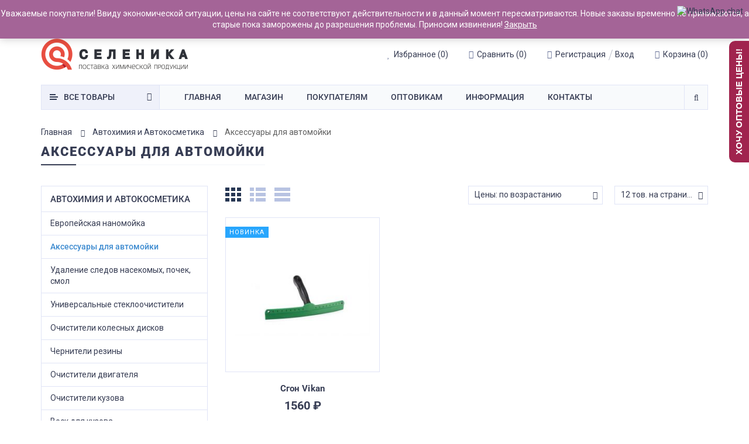

--- FILE ---
content_type: text/html; charset=UTF-8
request_url: https://mag.selenika.ru/product-category/autochemicals/car-wash-accessories/
body_size: 131581
content:
<!DOCTYPE html>
<html lang="ru-RU"
	prefix="og: https://ogp.me/ns#" >
<head>
	<meta charset="UTF-8">
	<meta name="viewport" content="width=device-width, initial-scale=1">
	<meta http-equiv="X-UA-Compatible" content="IE=edge">
	<meta name="format-detection" content="telephone=no">
	<link rel="profile" href="http://gmpg.org/xfn/11">
	<link rel="pingback" href="https://mag.selenika.ru/xmlrpc.php">
	<link rel="icon" href=​"/favicon.ico" type="image/x-icon">
					<script>document.documentElement.className = document.documentElement.className + ' yes-js js_active js'</script>
			<title>Аксессуары для автомойки | Химия для клининга, автохимия, автокосметика</title>

<!-- All In One SEO Pack 3.7.1[580,681] -->
<meta name="description"  content="Профессиональные аксессуары и расходники для автомобильной мойки." />

<script type="application/ld+json" class="aioseop-schema">{}</script>
<link rel="canonical" href="https://mag.selenika.ru/product-category/autochemicals/car-wash-accessories/" />
<!-- All In One SEO Pack -->
<link rel='dns-prefetch' href='//fonts.googleapis.com' />
<link rel='dns-prefetch' href='//s.w.org' />
<link href='https://fonts.gstatic.com' crossorigin rel='preconnect' />
<link rel="alternate" type="application/rss+xml" title="Селеника - Химия для клининга, автохимия, автокосметика &raquo; Лента" href="https://mag.selenika.ru/feed/" />
<link rel="alternate" type="application/rss+xml" title="Селеника - Химия для клининга, автохимия, автокосметика &raquo; Лента комментариев" href="https://mag.selenika.ru/comments/feed/" />
<link rel="alternate" type="application/rss+xml" title="Селеника - Химия для клининга, автохимия, автокосметика &raquo; Лента элемента Аксессуары для автомойки таксономии Категория" href="https://mag.selenika.ru/product-category/autochemicals/car-wash-accessories/feed/" />
		<script type="text/javascript">
			window._wpemojiSettings = {"baseUrl":"https:\/\/s.w.org\/images\/core\/emoji\/12.0.0-1\/72x72\/","ext":".png","svgUrl":"https:\/\/s.w.org\/images\/core\/emoji\/12.0.0-1\/svg\/","svgExt":".svg","source":{"concatemoji":"https:\/\/mag.selenika.ru\/wp-includes\/js\/wp-emoji-release.min.js?ver=3f04a1aa8c3ad8ecbb91ef4e544440a0"}};
			!function(e,a,t){var r,n,o,i,p=a.createElement("canvas"),s=p.getContext&&p.getContext("2d");function c(e,t){var a=String.fromCharCode;s.clearRect(0,0,p.width,p.height),s.fillText(a.apply(this,e),0,0);var r=p.toDataURL();return s.clearRect(0,0,p.width,p.height),s.fillText(a.apply(this,t),0,0),r===p.toDataURL()}function l(e){if(!s||!s.fillText)return!1;switch(s.textBaseline="top",s.font="600 32px Arial",e){case"flag":return!c([127987,65039,8205,9895,65039],[127987,65039,8203,9895,65039])&&(!c([55356,56826,55356,56819],[55356,56826,8203,55356,56819])&&!c([55356,57332,56128,56423,56128,56418,56128,56421,56128,56430,56128,56423,56128,56447],[55356,57332,8203,56128,56423,8203,56128,56418,8203,56128,56421,8203,56128,56430,8203,56128,56423,8203,56128,56447]));case"emoji":return!c([55357,56424,55356,57342,8205,55358,56605,8205,55357,56424,55356,57340],[55357,56424,55356,57342,8203,55358,56605,8203,55357,56424,55356,57340])}return!1}function d(e){var t=a.createElement("script");t.src=e,t.defer=t.type="text/javascript",a.getElementsByTagName("head")[0].appendChild(t)}for(i=Array("flag","emoji"),t.supports={everything:!0,everythingExceptFlag:!0},o=0;o<i.length;o++)t.supports[i[o]]=l(i[o]),t.supports.everything=t.supports.everything&&t.supports[i[o]],"flag"!==i[o]&&(t.supports.everythingExceptFlag=t.supports.everythingExceptFlag&&t.supports[i[o]]);t.supports.everythingExceptFlag=t.supports.everythingExceptFlag&&!t.supports.flag,t.DOMReady=!1,t.readyCallback=function(){t.DOMReady=!0},t.supports.everything||(n=function(){t.readyCallback()},a.addEventListener?(a.addEventListener("DOMContentLoaded",n,!1),e.addEventListener("load",n,!1)):(e.attachEvent("onload",n),a.attachEvent("onreadystatechange",function(){"complete"===a.readyState&&t.readyCallback()})),(r=t.source||{}).concatemoji?d(r.concatemoji):r.wpemoji&&r.twemoji&&(d(r.twemoji),d(r.wpemoji)))}(window,document,window._wpemojiSettings);
		</script>
		<style type="text/css">
img.wp-smiley,
img.emoji {
	display: inline !important;
	border: none !important;
	box-shadow: none !important;
	height: 1em !important;
	width: 1em !important;
	margin: 0 .07em !important;
	vertical-align: -0.1em !important;
	background: none !important;
	padding: 0 !important;
}
</style>
	<link rel='stylesheet' id='dashicons-css'  href='https://mag.selenika.ru/wp-includes/css/dashicons.min.css?ver=3f04a1aa8c3ad8ecbb91ef4e544440a0' type='text/css' media='all' />
<style id='dashicons-inline-css' type='text/css'>
.vc_custom_1500050668612{border-bottom-width:1px !important;padding-top:10px !important;padding-bottom:0px !important;background-color:#f8fafc !important;border-bottom-color:#e0e4f6 !important;border-bottom-style:solid !important}.vc_custom_1500036064689{padding-top:0px !important;padding-bottom:0px !important}.vc_custom_1500035981255{padding-top:0px !important;padding-bottom:0px !important}.vc_custom_1500060261089{border-top-width:1px !important;background-color:#f8fafc !important;border-top-color:#e0e4f6 !important;border-top-style:solid !important}.vc_custom_1500054413975{border-top-width:1px !important;padding-top:11px !important;padding-bottom:0px !important;background-color:#eff1fa !important;border-top-color:#e0e4f6 !important;border-top-style:solid !important}.vc_custom_1500135200347{padding-top:15px !important}.vc_custom_1500060266192{margin-bottom:30px !important;border-bottom-width:1px !important;border-bottom-color:#e0e4f6 !important;border-bottom-style:solid !important}.vc_custom_1500060333669{margin-bottom:10px !important}.vc_custom_1500145113111{padding-top:20px !important}.vc_custom_1542204502290{margin-bottom:9px !important}.vc_custom_1542204820357{margin-top:10px !important;margin-bottom:30px !important}.vc_custom_1500036064689{padding-top:0px !important;padding-bottom:0px !important}.vc_custom_1500035981255{padding-top:0px !important;padding-bottom:0px !important}
[data-font="Dashicons"]:before {font-family: 'Dashicons' !important;content: attr(data-icon) !important;speak: none !important;font-weight: normal !important;font-variant: normal !important;text-transform: none !important;line-height: 1 !important;font-style: normal !important;-webkit-font-smoothing: antialiased !important;-moz-osx-font-smoothing: grayscale !important;}
.vc_custom_1496235965793{padding-right:25px !important;padding-left:25px !important;background-image:url(https://mag.selenika.ru/wp-content/uploads/2017/05/m2.jpg?id=2718) !important;background-position:center !important;background-repeat:no-repeat !important;background-size:contain !important}.vc_custom_1496236610278{margin-bottom:30px !important;padding-right:10px !important;padding-left:10px !important}.vc_custom_1496236261578{margin-bottom:30px !important;padding-right:10px !important;padding-left:10px !important}.vc_custom_1496253631666{margin-bottom:30px !important;padding-right:10px !important;padding-left:10px !important}
</style>
<link rel='stylesheet' id='wp-block-library-css'  href='https://mag.selenika.ru/wp-includes/css/dist/block-library/style.min.css?ver=3f04a1aa8c3ad8ecbb91ef4e544440a0' type='text/css' media='all' />
<link rel='stylesheet' id='jquery-selectBox-css'  href='https://mag.selenika.ru/wp-content/plugins/yith-woocommerce-wishlist/assets/css/jquery.selectBox.css?ver=1.2.0' type='text/css' media='all' />
<link rel='stylesheet' id='yith-wcwl-font-awesome-css'  href='https://mag.selenika.ru/wp-content/plugins/yith-woocommerce-wishlist/assets/css/font-awesome.min.css?ver=4.7.0' type='text/css' media='all' />
<link rel='stylesheet' id='yith-wcwl-main-css'  href='https://mag.selenika.ru/wp-content/plugins/yith-woocommerce-wishlist/assets/css/style.css?ver=2.2.16' type='text/css' media='all' />
<style id='yith-wcwl-main-inline-css' type='text/css'>
.wishlist_table .add_to_cart, a.add_to_wishlist.button.alt { border-radius: 16px; -moz-border-radius: 16px; -webkit-border-radius: 16px; }
</style>
<link rel='stylesheet' id='ccw_main_css-css'  href='https://mag.selenika.ru/wp-content/plugins/click-to-chat-for-whatsapp/prev/assets/css/mainstyles.css?ver=1.7.2' type='text/css' media='all' />
<link rel='stylesheet' id='login-and-logout-redirect-css'  href='https://mag.selenika.ru/wp-content/plugins/login-and-logout-redirect/public/css/login-and-logout-redirect-public.css?ver=2.0.0' type='text/css' media='all' />
<link rel='stylesheet' id='wccm-style-css'  href='https://mag.selenika.ru/wp-content/plugins/woocommerce-compare-list/css/wccm-style.css?ver=1.1.2' type='text/css' media='all' />
<link rel='stylesheet' id='woof-css'  href='https://mag.selenika.ru/wp-content/plugins/woocommerce-products-filter/css/front.css?ver=3f04a1aa8c3ad8ecbb91ef4e544440a0' type='text/css' media='all' />
<link rel='stylesheet' id='chosen-drop-down-css'  href='https://mag.selenika.ru/wp-content/plugins/woocommerce-products-filter/js/chosen/chosen.min.css?ver=3f04a1aa8c3ad8ecbb91ef4e544440a0' type='text/css' media='all' />
<link rel='stylesheet' id='woocommerce-layout-css'  href='https://mag.selenika.ru/wp-content/plugins/woocommerce/assets/css/woocommerce-layout.css?ver=3.5.10' type='text/css' media='all' />
<link rel='stylesheet' id='woocommerce-smallscreen-css'  href='https://mag.selenika.ru/wp-content/plugins/woocommerce/assets/css/woocommerce-smallscreen.css?ver=3.5.10' type='text/css' media='only screen and (max-width: 768px)' />
<link rel='stylesheet' id='woocommerce-general-css'  href='https://mag.selenika.ru/wp-content/plugins/woocommerce/assets/css/woocommerce.css?ver=3.5.10' type='text/css' media='all' />
<style id='woocommerce-inline-inline-css' type='text/css'>
.woocommerce form .form-row .required { visibility: visible; }
</style>
<link rel='stylesheet' id='wccm-catalog-css'  href='https://mag.selenika.ru/wp-content/plugins/woocommerce-compare-list/css/catalog.css?ver=1.1.2' type='text/css' media='all' />
<link rel='stylesheet' id='woocommerce_prettyPhoto_css-css'  href='//mag.selenika.ru/wp-content/plugins/woocommerce/assets/css/prettyPhoto.css?ver=3f04a1aa8c3ad8ecbb91ef4e544440a0' type='text/css' media='all' />
<link rel='stylesheet' id='allstore-parent-style-css'  href='https://mag.selenika.ru/wp-content/themes/allstore/style.css?ver=3f04a1aa8c3ad8ecbb91ef4e544440a0' type='text/css' media='all' />
<link rel='stylesheet' id='allstore-fonts-css'  href='//fonts.googleapis.com/css?family=PT%2BSerif%3A400%2C400i%2C700%2C700i%7CRoboto%3A300%2C300i%2C400%2C400i%2C500%2C500i%2C700%2C700i%2C900%2C900i%26amp%3Bsubset%3Dcyrillic&#038;ver=3f04a1aa8c3ad8ecbb91ef4e544440a0' type='text/css' media='all' />
<link rel='stylesheet' id='allstore-less-css'  href='https://mag.selenika.ru/wp-content/themes/allstore/wp-less-cache/allstore-less.css?ver=1769325479' type='text/css' media='all' />
<link rel='stylesheet' id='allstore-style-css'  href='https://mag.selenika.ru/wp-content/themes/allstore-child/style.css?ver=3f04a1aa8c3ad8ecbb91ef4e544440a0' type='text/css' media='all' />
<link rel='stylesheet' id='select2-css'  href='https://mag.selenika.ru/wp-content/plugins/woocommerce/assets/css/select2.css?ver=3.5.10' type='text/css' media='all' />
<link rel='stylesheet' id='wwlc_RegistrationForm_css-css'  href='https://mag.selenika.ru/wp-content/plugins/woocommerce-wholesale-lead-capture/css/RegistrationForm.css?ver=1.9' type='text/css' media='all' />
<link rel='stylesheet' id='clever-mega-menu-allstore-css'  href='https://mag.selenika.ru/wp-content/uploads/clever-mega-menu/clever-mega-menu-theme-allstore.css?ver=1.0.0' type='text/css' media='all' />
<link rel='stylesheet' id='dgwt-wcas-style-css'  href='https://mag.selenika.ru/wp-content/plugins/ajax-search-for-woocommerce/assets/css/style.min.css?ver=1.3.3' type='text/css' media='all' />
<script type='text/javascript'>
/* <![CDATA[ */
var cleverMenuI18n = {"enableMega":"Enable Mega","editItem":"Edit Item","megaMenu":"Mega Menu","select":"Select","insert":"Insert","save":"Save","saveAll":"Save All","close":"Close","change":"Change","done":"Done","megaSettings":"Mega Settings","menuSettings":"Menu Settings","itemSettings":"Item Settings","selectOrUpload":"Select or Upload","megaCssDesc":"The custom CSS will be generated for this menu item only."};
var cleverMenuConfig = {"newCleverMenu":"https:\/\/mag.selenika.ru\/wp-admin\/post-new.php?post_type=clever_menu","_nonce":"a1f48441c6","menuUrl":"https:\/\/mag.selenika.ru\/wp-admin\/nav-menus.php"};
/* ]]> */
</script>
<script type='text/javascript' src='https://mag.selenika.ru/wp-includes/js/jquery/jquery.js?ver=1.12.4-wp'></script>
<script type='text/javascript' src='https://mag.selenika.ru/wp-includes/js/jquery/jquery-migrate.min.js?ver=1.4.1'></script>
<script type='text/javascript' src='https://mag.selenika.ru/wp-content/plugins/login-and-logout-redirect/public/js/login-and-logout-redirect-public.js?ver=2.0.0'></script>
<script type='text/javascript' src='https://mag.selenika.ru/wp-content/plugins/woocommerce/assets/js/jquery-blockui/jquery.blockUI.min.js?ver=2.70'></script>
<script type='text/javascript'>
/* <![CDATA[ */
var wc_add_to_cart_params = {"ajax_url":"\/wp-admin\/admin-ajax.php","wc_ajax_url":"\/?wc-ajax=%%endpoint%%","i18n_view_cart":"\u041f\u0440\u043e\u0441\u043c\u043e\u0442\u0440 \u043a\u043e\u0440\u0437\u0438\u043d\u044b","cart_url":"https:\/\/mag.selenika.ru\/cart\/","is_cart":"","cart_redirect_after_add":"no"};
/* ]]> */
</script>
<script type='text/javascript' src='https://mag.selenika.ru/wp-content/plugins/woocommerce/assets/js/frontend/add-to-cart.min.js?ver=3.5.10'></script>
<script type='text/javascript' src='https://mag.selenika.ru/wp-content/plugins/js_composer/assets/js/vendors/woocommerce-add-to-cart.js?ver=5.5.5'></script>
<link rel='https://api.w.org/' href='https://mag.selenika.ru/wp-json/' />
<link rel="EditURI" type="application/rsd+xml" title="RSD" href="https://mag.selenika.ru/xmlrpc.php?rsd" />
<link rel="wlwmanifest" type="application/wlwmanifest+xml" href="https://mag.selenika.ru/wp-includes/wlwmanifest.xml" /> 

<meta name="yandex-verification" content="6a26be2cc9be7732" /><meta name="google-site-verification" content="8Zbe32dgFHUJhTbulQJZdikcllF7GyvUEWMCBDmt21U" /><meta name="wwp" content="yes" /><style type="text/css">.dgwt-wcas-search-wrapp{max-width:600px}.dgwt-wcas-search-wrapp .dgwt-wcas-sf-wrapp input[type=search].dgwt-wcas-search-input,.dgwt-wcas-search-wrapp .dgwt-wcas-sf-wrapp input[type=search].dgwt-wcas-search-input:hover,.dgwt-wcas-search-wrapp .dgwt-wcas-sf-wrapp input[type=search].dgwt-wcas-search-input:focus{background-color:#f8fafc;color:#373d54;border-color:#e0e4f6}.dgwt-wcas-sf-wrapp input[type=search].dgwt-wcas-search-input::-webkit-input-placeholder{color:#373d54;opacity:.3}.dgwt-wcas-sf-wrapp input[type=search].dgwt-wcas-search-input:-moz-placeholder{color:#373d54;opacity:.3}.dgwt-wcas-sf-wrapp input[type=search].dgwt-wcas-search-input::-moz-placeholder{color:#373d54;opacity:.3}.dgwt-wcas-sf-wrapp input[type=search].dgwt-wcas-search-input:-ms-input-placeholder{color:#373d54}.dgwt-wcas-no-submit.dgwt-wcas-search-wrapp .dgwt-wcas-ico-loupe,.dgwt-wcas-no-submit.dgwt-wcas-search-wrapp .dgwt-wcas-ico-magnifier{fill:#373d54}</style>	<noscript><style>.woocommerce-product-gallery{ opacity: 1 !important; }</style></noscript>
	<meta name="generator" content="Powered by WPBakery Page Builder - drag and drop page builder for WordPress."/>
<!--[if lte IE 9]><link rel="stylesheet" type="text/css" href="https://mag.selenika.ru/wp-content/plugins/js_composer/assets/css/vc_lte_ie9.min.css" media="screen"><![endif]-->
<style type='text/css'>
/* Begin Simple Side Tab Styles*/
#rum_sst_tab {
	font-family:"Helvetica Neue", Helvetica, sans-serif;
	top:35px;
	background-color:#A0244E;
	color:#FFFFFF;
	border-style:solid;
	border-width:0px;
}

#rum_sst_tab:hover {
	background-color: #f50000;
		-moz-box-shadow:    -3px -3px 5px 2px #ccc;
	-webkit-box-shadow: -3px -3px 5px 2px #ccc;
	box-shadow:         -3px -3px 5px 2px #ccc;


}

.rum_sst_contents {
	position:fixed;
	margin:0;
	padding:6px 13px 8px 13px;
	text-decoration:none;
	text-align:center;
	font-size:15px;
	font-weight:bold;
	border-style:solid;
	display:block;
	z-index:100000;
}

.rum_sst_left {
	left:-2px;
	cursor: pointer;
	-webkit-transform-origin:0 0;
	-moz-transform-origin:0 0;
	-o-transform-origin:0 0;
	-ms-transform-origin:0 0;
	-webkit-transform:rotate(270deg);
	-moz-transform:rotate(270deg);
	-ms-transform:rotate(270deg);
	-o-transform:rotate(270deg);
	transform:rotate(270deg);
	-moz-border-radius-bottomright:10px;
	border-bottom-right-radius:10px;
	-moz-border-radius-bottomleft:10px;
	border-bottom-left-radius:10px;
}

.rum_sst_right {
   	right:-1px;
	cursor: pointer;
	-webkit-transform-origin:100% 100%;
	-moz-transform-origin:100% 100%;
	-o-transform-origin:100% 100%;
	-ms-transform-origin:100% 100%;
	-webkit-transform:rotate(-90deg);
	-moz-transform:rotate(-90deg);
	-ms-transform:rotate(-90deg);
	-o-transform:rotate(-90deg);
	transform:rotate(-90deg);
	-moz-border-radius-topright:10px;
	border-top-right-radius:10px;
	-moz-border-radius-topleft:10px;
	border-top-left-radius:10px;
}

.rum_sst_right.less-ie-9 {
	right:-120px;
	filter: progid:DXImageTransform.Microsoft.BasicImage(rotation=1);
}

.rum_sst_left.less-ie-9 {
	filter: progid:DXImageTransform.Microsoft.BasicImage(rotation=3);
}

/* End Simple Side Tab Styles*/

</style>

<link rel="icon" href="https://mag.selenika.ru/wp-content/uploads/2018/11/cropped-favicon-32x32.png" sizes="32x32" />
<link rel="icon" href="https://mag.selenika.ru/wp-content/uploads/2018/11/cropped-favicon-192x192.png" sizes="192x192" />
<link rel="apple-touch-icon-precomposed" href="https://mag.selenika.ru/wp-content/uploads/2018/11/cropped-favicon-180x180.png" />
<meta name="msapplication-TileImage" content="https://mag.selenika.ru/wp-content/uploads/2018/11/cropped-favicon-270x270.png" />
        <script type="text/javascript">
            var woof_is_permalink =1;

            var woof_shop_page = "";
        
            var woof_really_curr_tax = {};
            var woof_current_page_link = location.protocol + '//' + location.host + location.pathname;
            //***lets remove pagination from woof_current_page_link
            woof_current_page_link = woof_current_page_link.replace(/\page\/[0-9]+/, "");
                    var woof_link = 'https://mag.selenika.ru/wp-content/plugins/woocommerce-products-filter/';

                                woof_really_curr_tax = {term_id:397, taxonomy: "product_cat"};
                            </script>

                <script>

            var woof_ajaxurl = "https://mag.selenika.ru/wp-admin/admin-ajax.php";

            var woof_lang = {
                'orderby': "Сортировка",
                'date': "Дата",
                'perpage': "per page",
                'pricerange': "Ценовой диапазон",
                'menu_order': "menu order",
                'popularity': "Популярность",
                'rating': "Рейтинг",
                'price': "Цена с низкой до высокой",
                'price-desc': "Цена с высокой до низкой"
            };

            if (typeof woof_lang_custom == 'undefined') {
                var woof_lang_custom = {};/*!!important*/
            }

            //***

            var woof_is_mobile = 0;
        


            var woof_show_price_search_button = 0;
            var woof_show_price_search_type = 0;
        
            var woof_show_price_search_type = 3;

            var swoof_search_slug = "swoof";

        
            var icheck_skin = {};
                        icheck_skin = 'none';
        
            var is_woof_use_chosen =1;

        

            var woof_current_values = '[]';
            //+++
            var woof_lang_loading = "Loading ...";

                        woof_lang_loading = "Загрузка...";
        
            var woof_lang_show_products_filter = "show products filter";
            var woof_lang_hide_products_filter = "hide products filter";
            var woof_lang_pricerange = "Ценовой диапазон";

            //+++

            var woof_use_beauty_scroll =0;
            //+++
            var woof_autosubmit =1;
            var woof_ajaxurl = "https://mag.selenika.ru/wp-admin/admin-ajax.php";
            /*var woof_submit_link = "";*/
            var woof_is_ajax = 0;
            var woof_ajax_redraw = 0;
            var woof_ajax_page_num =1;
            var woof_ajax_first_done = false;
            var woof_checkboxes_slide_flag = true;


            //toggles
            var woof_toggle_type = "текст";

            var woof_toggle_closed_text = "-";
            var woof_toggle_opened_text = "+";

            var woof_toggle_closed_image = "https://mag.selenika.ru/wp-content/plugins/woocommerce-products-filter/img/plus3.png";
            var woof_toggle_opened_image = "https://mag.selenika.ru/wp-content/plugins/woocommerce-products-filter/img/minus3.png";


            //indexes which can be displayed in red buttons panel
                    var woof_accept_array = ["min_price", "orderby", "perpage", ,"product_visibility","product_cat","product_tag","pa_aroma","pa_product-class","pa_seasons","pa_ves","pa_volume","pa_water-type","product_brands","product_badges"];

        


            //***
            //for extensions

            var woof_ext_init_functions = null;
        

        
            var woof_overlay_skin = "default";

            jQuery(function () {
                try
                {
                    woof_current_values = jQuery.parseJSON(woof_current_values);
                } catch (e)
                {
                    woof_current_values = null;
                }
                if (woof_current_values == null || woof_current_values.length == 0) {
                    woof_current_values = {};
                }

            });

            function woof_js_after_ajax_done() {
                jQuery(document).trigger('woof_ajax_done');
                    }
        </script>
        <style id="kirki-inline-styles">@font-face{font-display:swap;font-family:'Roboto';font-style:normal;font-weight:500;font-stretch:normal;src:url(//fonts.gstatic.com/l/font?kit=KFOMCnqEu92Fr1ME7kSn66aGLdTylUAMQXC89YmC2DPNWub2bWmQ&skey=a0a0114a1dcab3ac&v=v50) format('woff');}@font-face{font-display:swap;font-family:'Roboto';font-style:normal;font-weight:700;font-stretch:normal;src:url(//fonts.gstatic.com/l/font?kit=KFOMCnqEu92Fr1ME7kSn66aGLdTylUAMQXC89YmC2DPNWuYjammQ&skey=a0a0114a1dcab3ac&v=v50) format('woff');}@font-face{font-display:swap;font-family:'Roboto';font-style:normal;font-weight:900;font-stretch:normal;src:url(//fonts.gstatic.com/l/font?kit=KFOMCnqEu92Fr1ME7kSn66aGLdTylUAMQXC89YmC2DPNWuZtammQ&skey=a0a0114a1dcab3ac&v=v50) format('woff');}@font-face{font-display:swap;font-family:'PT Serif';font-style:normal;font-weight:700;src:url(//fonts.gstatic.com/l/font?kit=EJRSQgYoZZY2vCFuvAnt65qW&skey=f3f4fc2f289c7d5b&v=v19) format('woff');}</style><noscript><style type="text/css"> .wpb_animate_when_almost_visible { opacity: 1; }</style></noscript></head>

<body class="archive tax-product_cat term-car-wash-accessories term-397 header-sticky woocommerce woocommerce-page woocommerce-demo-store woocommerce-no-js wpb-js-composer js-comp-ver-5.5.5 vc_responsive">

	<header class="header">

		<div class="stylization site-header-before"><div class="container-fluid row-wrap-full"><div class="vc_row wpb_row vc_row-fluid topbar1 vc_custom_1500050668612 vc_row-has-fill bg-center_center"><div class="wpb_column vc_column_container vc_col-sm-12"><div class="vc_column-inner vc_custom_1500036064689"><div class="wpb_wrapper"><div class="row-inner-container"><div class="vc_row wpb_row vc_inner vc_row-fluid vc_custom_1500035981255"><div class="wpb_column vc_column_container vc_col-sm-6"><div class="vc_column-inner"><div class="wpb_wrapper">        <ul class="links_list links_list-align-left">
                            <li>
                                        <p class="links_list-label" style="color: #5f6a92;">
                                                    <i class="fa fa-phone"></i>                                            </p>
                    
                                        <p class="links_list-value">
                                                <a href="tel:+79154060624">
                                                    +7 (915) 406-06-24                                                </a>
                                            </p>
                                    </li>
                                            <li>
                                        <p class="links_list-label" style="color: #5f6a92;">
                                                    <i class="fa fa-envelope"></i>                                            </p>
                    
                                        <p class="links_list-value">
                                                <a href="mailto:shop@selenika.ru">
                                                    shop@selenika.ru                                                </a>
                                            </p>
                                    </li>
                                            <li>
                                        <p class="links_list-label" style="color: #5f6a92;">
                                                    <i class="fa fa-clock-o"></i>                                            </p>
                    
                                        <p class="links_list-value">
                                                    Пн-Пт: с 09 до 18, Сб-Вс: выходные                                            </p>
                                    </li>
                                                                                    </ul>
        </div></div></div><div class="wpb_column vc_column_container vc_col-sm-6"><div class="vc_column-inner"><div class="wpb_wrapper">        <ul class="links_list links_list-align-right">
                                                                            <li>
                    
                                        <p class="links_list-value" style="font-size: 15px;color: #5f6a92;">
                                                <a href="#" rel="nofollow">
                                                    <i class="fa fa-vk"></i>                                                </a>
                                            </p>
                                    </li>
                                                            </ul>
        </div></div></div></div></div></div></div></div></div></div></div>
		<div class="header-middle">
			<div class="container header-middle-cont">
				
				<div class="toplogo">
					<a href="https://mag.selenika.ru/">
													<img src="https://mag.selenika.ru/wp-content/uploads/2018/11/selenika-mag-logo.png" alt="Селеника &#8211; Химия для клининга, автохимия, автокосметика">
											</a>
				</div>
				&nbsp;
				<div class="shop-menu">
					<ul>

												<li>
							<a href="https://mag.selenika.ru/wishlist/">
								<i class="fa fa-heart"></i>
								<span class="shop-menu-ttl">Избранное</span>
								(<span id="h-wishlist-count">0</span>)
							</a>
						</li>
						
												<li>
							<a href="https://mag.selenika.ru/compare/">
								<i class="fa fa-bar-chart"></i>
								<span class="shop-menu-ttl">Сравнить</span> (<span id="h-compare-count">0</span>)
							</a>
						</li>
						
																					<li class="topauth">
									<a href="https://mag.selenika.ru/my-account/">
										<i class="fa fa-lock"></i>
										<span class="shop-menu-ttl">Регистрация</span>
									</a>
									<a href="https://mag.selenika.ru/my-account/">
										<span class="shop-menu-ttl">Вход</span>
									</a>
								</li>
													
												<li>
							<div class="h-cart">
								        <a class="cart-contents" href="https://mag.selenika.ru/cart/">
            <i class="fa fa-shopping-cart"></i>
            <span class="shop-menu-ttl">Корзина</span>
            (<b>0</b>)
        </a>
        <div class="widget woocommerce widget_shopping_cart"><div class="widget_shopping_cart_content"></div></div>							</div>
						</li>
						
					</ul>
				</div>
				
			</div>
		</div>

		
		<div class="header-bottom">
			<div class="container">
				<nav class="topmenu">

					<div class="topcatalog">
						<a class="topcatalog-btn" href="https://mag.selenika.ru/shop/"><span>Все</span> товары</a>
						<ul class="topcatalog-list">	<li class="cat-item cat-item-557"><a href="https://mag.selenika.ru/product-category/bytovaya-ximiya-dlya-doma/" >Бытовая химия для дома</a>
<i class='fa fa-angle-right'></i><ul class='children'>
	<li class="cat-item cat-item-574"><a href="https://mag.selenika.ru/product-category/bytovaya-ximiya-dlya-doma/antizhir/" >Антижир и средства от накипи</a>
</li>
	<li class="cat-item cat-item-564"><a href="https://mag.selenika.ru/product-category/bytovaya-ximiya-dlya-doma/osvezhiteli-vozduxa/" >Освежители воздуха</a>
</li>
	<li class="cat-item cat-item-578"><a href="https://mag.selenika.ru/product-category/bytovaya-ximiya-dlya-doma/otbelivateli/" >Отбеливатели</a>
</li>
	<li class="cat-item cat-item-586"><a href="https://mag.selenika.ru/product-category/bytovaya-ximiya-dlya-doma/sredstva-dlya-vannoj/" >Средства для ванной</a>
</li>
	<li class="cat-item cat-item-567"><a href="https://mag.selenika.ru/product-category/bytovaya-ximiya-dlya-doma/sredstva-dlya-kuxni/" >Средства для кухни</a>
</li>
	<li class="cat-item cat-item-588"><a href="https://mag.selenika.ru/product-category/bytovaya-ximiya-dlya-doma/sredstva-dlya-mebeli/" >Средства для мебели</a>
</li>
	<li class="cat-item cat-item-573"><a href="https://mag.selenika.ru/product-category/bytovaya-ximiya-dlya-doma/sredstva-dlya-plity/" >Средства для плиты</a>
</li>
	<li class="cat-item cat-item-565"><a href="https://mag.selenika.ru/product-category/bytovaya-ximiya-dlya-doma/sredstva-dlya-pola/" >Средства для пола</a>
</li>
	<li class="cat-item cat-item-572"><a href="https://mag.selenika.ru/product-category/bytovaya-ximiya-dlya-doma/sredstva-dlya-posudomoechnyx-mashin/" >Средства для посудомоечных машин</a>
</li>
	<li class="cat-item cat-item-571"><a href="https://mag.selenika.ru/product-category/bytovaya-ximiya-dlya-doma/sredstva-dlya-ruchnogo-mytya-posudy/" >Средства для ручного мытья посуды</a>
</li>
	<li class="cat-item cat-item-569"><a href="https://mag.selenika.ru/product-category/bytovaya-ximiya-dlya-doma/sredstva-dlya-santexniki/" >Средства для сантехники</a>
</li>
	<li class="cat-item cat-item-566"><a href="https://mag.selenika.ru/product-category/bytovaya-ximiya-dlya-doma/sredstva-dlya-stekol/" >Средства для стекол</a>
</li>
	<li class="cat-item cat-item-568"><a href="https://mag.selenika.ru/product-category/bytovaya-ximiya-dlya-doma/sredstva-dlya-stirki/" >Средства для стирки</a>
</li>
	<li class="cat-item cat-item-587"><a href="https://mag.selenika.ru/product-category/bytovaya-ximiya-dlya-doma/sredstva-ot-pleseni-i-prochix-zagryaznenij/" >Средства от плесени и прочих загрязнений</a>
</li>
	<li class="cat-item cat-item-570"><a href="https://mag.selenika.ru/product-category/bytovaya-ximiya-dlya-doma/chistyashhie-sredstva/" >Универсальные моющие средства</a>
</li>
	<li class="cat-item cat-item-577"><a href="https://mag.selenika.ru/product-category/bytovaya-ximiya-dlya-doma/chistyashhie-poroshki/" >Чистящие порошки</a>
</li>
</ul>
</li>
	<li class="cat-item cat-item-263"><a href="https://mag.selenika.ru/product-category/cleaning-chemistry/" >Профессиональная химия для клининга</a>
<i class='fa fa-angle-right'></i><ul class='children'>
	<li class="cat-item cat-item-400"><a href="https://mag.selenika.ru/product-category/cleaning-chemistry/universal-clean-means/" >Универсальные моющие средства</a>
</li>
	<li class="cat-item cat-item-401"><a href="https://mag.selenika.ru/product-category/cleaning-chemistry/for-professional-wash/" >Для профессиональной стирки</a>
	<i class='fa fa-angle-right'></i><ul class='children'>
	<li class="cat-item cat-item-509"><a href="https://mag.selenika.ru/product-category/cleaning-chemistry/for-professional-wash/liquid-detergents/" >Жидкие средства для стирки</a>
</li>
	<li class="cat-item cat-item-510"><a href="https://mag.selenika.ru/product-category/cleaning-chemistry/for-professional-wash/laundry-amplifiers/" >Усилители для стирки</a>
</li>
	<li class="cat-item cat-item-511"><a href="https://mag.selenika.ru/product-category/cleaning-chemistry/for-professional-wash/bleach/" >Отбеливатели</a>
</li>
	<li class="cat-item cat-item-512"><a href="https://mag.selenika.ru/product-category/cleaning-chemistry/for-professional-wash/conditioners-and-neutralizers/" >Кондиционеры и нейтрализаторы</a>
</li>
	<li class="cat-item cat-item-513"><a href="https://mag.selenika.ru/product-category/cleaning-chemistry/for-professional-wash/stain-removers/" >Пятновыводители</a>
</li>
	</ul>
</li>
	<li class="cat-item cat-item-402"><a href="https://mag.selenika.ru/product-category/cleaning-chemistry/for-floor/" >Для напольных покрытий</a>
</li>
	<li class="cat-item cat-item-403"><a href="https://mag.selenika.ru/product-category/cleaning-chemistry/for-san-rooms/" >Для санитарных помещений</a>
</li>
	<li class="cat-item cat-item-404"><a href="https://mag.selenika.ru/product-category/cleaning-chemistry/for-pro-kitchen/" >Для профессиональной кухни</a>
</li>
	<li class="cat-item cat-item-405"><a href="https://mag.selenika.ru/product-category/cleaning-chemistry/for-glass/" >Для стеклянных поверхностей</a>
</li>
	<li class="cat-item cat-item-406"><a href="https://mag.selenika.ru/product-category/cleaning-chemistry/for-personal-hygiene/" >Для личной гигиены</a>
</li>
	<li class="cat-item cat-item-407"><a href="https://mag.selenika.ru/product-category/cleaning-chemistry/for-after-building-clining/" >Для послестроительного клининга</a>
</li>
	<li class="cat-item cat-item-408"><a href="https://mag.selenika.ru/product-category/cleaning-chemistry/for-fat-less/" >Для очистки и обезжиривания</a>
</li>
	<li class="cat-item cat-item-409"><a href="https://mag.selenika.ru/product-category/cleaning-chemistry/for-hard-dirty/" >Для сложных загрязнений</a>
</li>
	<li class="cat-item cat-item-410"><a href="https://mag.selenika.ru/product-category/cleaning-chemistry/for-sauna-cleaning/" >Для чистки бани и сауны</a>
</li>
	<li class="cat-item cat-item-411"><a href="https://mag.selenika.ru/product-category/cleaning-chemistry/for-bio-wc/" >Для биотуалетов и выгребных ям</a>
</li>
	<li class="cat-item cat-item-412"><a href="https://mag.selenika.ru/product-category/cleaning-chemistry/for-smell-less/" >Для нейтрализации запаха</a>
</li>
	<li class="cat-item cat-item-413"><a href="https://mag.selenika.ru/product-category/cleaning-chemistry/for-skin-cleaning/" >Для чистки кожи и кожзама</a>
</li>
	<li class="cat-item cat-item-415"><a href="https://mag.selenika.ru/product-category/cleaning-chemistry/for-steel-cleaning/" >Для чистки нержавеющей стали</a>
</li>
</ul>
</li>
	<li class="cat-item cat-item-558"><a href="https://mag.selenika.ru/product-category/sredstva-gigieny/" >Средства гигиены</a>
<i class='fa fa-angle-right'></i><ul class='children'>
	<li class="cat-item cat-item-562"><a href="https://mag.selenika.ru/product-category/sredstva-gigieny/bumazhnye-polotenca/" >Бумажные полотенца</a>
</li>
	<li class="cat-item cat-item-561"><a href="https://mag.selenika.ru/product-category/sredstva-gigieny/salfetki/" >Салфетки</a>
</li>
	<li class="cat-item cat-item-559"><a href="https://mag.selenika.ru/product-category/sredstva-gigieny/tualetnaya-bumaga/" >Туалетная бумага</a>
</li>
</ul>
</li>
	<li class="cat-item cat-item-265 current-cat-parent current-cat-ancestor"><a href="https://mag.selenika.ru/product-category/autochemicals/" >Автохимия и Автокосметика</a>
<i class='fa fa-angle-right'></i><ul class='children'>
	<li class="cat-item cat-item-398"><a href="https://mag.selenika.ru/product-category/autochemicals/european-nano-wash/" >Европейская наномойка</a>
</li>
	<li class="cat-item cat-item-397 current-cat"><a href="https://mag.selenika.ru/product-category/autochemicals/car-wash-accessories/" >Аксессуары для автомойки</a>
</li>
	<li class="cat-item cat-item-427"><a href="https://mag.selenika.ru/product-category/autochemicals/removing-traces-of-insects-buds-resins/" >Удаление следов насекомых, почек, смол</a>
</li>
	<li class="cat-item cat-item-428"><a href="https://mag.selenika.ru/product-category/autochemicals/universal-wipers/" >Универсальные стеклоочистители</a>
</li>
	<li class="cat-item cat-item-429"><a href="https://mag.selenika.ru/product-category/autochemicals/wheel-cleaners/" >Очистители колесных дисков</a>
</li>
	<li class="cat-item cat-item-430"><a href="https://mag.selenika.ru/product-category/autochemicals/rubber-casters/" >Чернители резины</a>
</li>
	<li class="cat-item cat-item-431"><a href="https://mag.selenika.ru/product-category/autochemicals/engine-cleaners/" >Очистители двигателя</a>
</li>
	<li class="cat-item cat-item-432"><a href="https://mag.selenika.ru/product-category/autochemicals/body-cleaners/" >Очистители кузова</a>
</li>
	<li class="cat-item cat-item-433"><a href="https://mag.selenika.ru/product-category/autochemicals/body-wax/" >Воск для кузова</a>
</li>
	<li class="cat-item cat-item-434"><a href="https://mag.selenika.ru/product-category/autochemicals/dry-cleaning-salon/" >Химчистка салона</a>
</li>
	<li class="cat-item cat-item-435"><a href="https://mag.selenika.ru/product-category/autochemicals/professional-polishes/" >Профессиональные полироли</a>
</li>
	<li class="cat-item cat-item-436"><a href="https://mag.selenika.ru/product-category/autochemicals/skin-conditioners/" >Кондиционеры для кожи</a>
</li>
	<li class="cat-item cat-item-395"><a href="https://mag.selenika.ru/product-category/autochemicals/winter-means/" >Зимняя серия средств</a>
</li>
</ul>
</li>
	<li class="cat-item cat-item-520"><a href="https://mag.selenika.ru/product-category/disinfectants/" >Дезинфицирующие средства</a>
</li>
	<li class="cat-item cat-item-530"><a href="https://mag.selenika.ru/product-category/dispensers-and-dispensing-systems/" >Диспенсеры и дозаторы</a>
</li>
	<li class="cat-item cat-item-540"><a href="https://mag.selenika.ru/product-category/consumables/" >Расходные материалы</a>
<i class='fa fa-angle-right'></i><ul class='children'>
	<li class="cat-item cat-item-581"><a href="https://mag.selenika.ru/product-category/consumables/meshki-dlya-musora/" >Мешки для мусора</a>
</li>
</ul>
</li>
	<li class="cat-item cat-item-399"><a href="https://mag.selenika.ru/product-category/gift-baskets/" >Подарочные наборы</a>
</li>
	<li class="cat-item cat-item-354"><a href="https://mag.selenika.ru/product-category/uncategorized/" >Прочее</a>
</li>
</ul>						
					</div>

					<button type="button" class="mainmenu-btn">Меню</button>
					<div id="cmm-primary" class="cmm-container"><ul id="primary-menu" class="cmm-theme-allstore cmm cmm-horizontal cmm-horizontal-align-left cmm-menu-fade" data-options='{&quot;menuStyle&quot;:&quot;horizontal&quot;,&quot;parentSelector&quot;:&quot;.topmenu&quot;,&quot;breakPoint&quot;:&quot;992&quot;}' data-mobile='{&quot;toggleDisable&quot;:&quot;0&quot;,&quot;toggleWrapper&quot;:&quot;.cmm-container&quot;,&quot;ariaControls&quot;:&quot;primary-menu&quot;,&quot;toggleIconOpen&quot;:&quot;dashicons dashicons-menu&quot;,&quot;toggleIconClose&quot;:&quot;dashicons dashicons-no-alt&quot;,&quot;toggleMenuText&quot;:&quot;Menu&quot;}'><li class="cmm-item-depth-0 cmm-layout-full" data-settings='{&quot;width&quot;:&quot;&quot;,&quot;layout&quot;:&quot;full&quot;}'><a href="https://mag.selenika.ru/" class="cmm-nav-link"><span class="cmm-item-label">Главная</span></a></li>
<li class="cmm-item-depth-0 cmm-layout-full" data-settings='{&quot;width&quot;:&quot;&quot;,&quot;layout&quot;:&quot;full&quot;}'><a href="https://mag.selenika.ru/shop/" class="cmm-nav-link"><span class="cmm-item-label">Магазин</span></a></li>
<li class="cmm-item-depth-0 cmm-layout-full" data-settings='{&quot;width&quot;:&quot;&quot;,&quot;layout&quot;:&quot;full&quot;}'><a href="https://mag.selenika.ru/for-customers/" class="cmm-nav-link"><span class="cmm-item-label">Покупателям</span></a></li>
<li class="cmm-item-depth-0 cmm-layout-full" data-settings='{&quot;width&quot;:&quot;&quot;,&quot;layout&quot;:&quot;full&quot;}'><a href="https://mag.selenika.ru/for-wholesalers/" class="cmm-nav-link"><span class="cmm-item-label">Оптовикам</span></a></li>
<li class="cmm-item-depth-0 cmm-layout-full" data-settings='{&quot;width&quot;:&quot;&quot;,&quot;layout&quot;:&quot;full&quot;}'><a href="https://mag.selenika.ru/information/" class="cmm-nav-link"><span class="cmm-item-label">Информация</span></a></li>
<li class="cmm-item-depth-0 cmm-layout-full" data-settings='{&quot;width&quot;:&quot;&quot;,&quot;layout&quot;:&quot;full&quot;}'><a href="https://mag.selenika.ru/contacts/" class="cmm-nav-link"><span class="cmm-item-label">Контакты</span></a></li>
</ul></div>
										<div class="topsearch">
						<a id="topsearch-btn" class="topsearch-btn" href="#"><i class="fa fa-search"></i></a>
						
<div class="dgwt-wcas-search-wrapp woocommerce dgwt-wcas-has-submit" data-wcas-context="6427">
    <form class="dgwt-wcas-search-form" role="search" action="https://mag.selenika.ru/" method="get">
        <div class="dgwt-wcas-sf-wrapp">
				
            <label class="screen-reader-text">Поиск товаров</label>
			
            <input 
				type="search"
				class="dgwt-wcas-search-input"
				name="s"
				value=""
				placeholder="Искать товары..."
				/>
			<div class="dgwt-wcas-preloader"></div>
			
						<button type="submit" class="dgwt-wcas-search-submit">Поиск</button>
						
			<input type="hidden" name="post_type" value="product" />
			<input type="hidden" name="dgwt_wcas" value="1" />

			
        </div>
    </form>
</div>					</div>
					
				</nav>
			</div>
		</div>

	</header>


	<main id="main" class="site-main">

<section id="content" class="container site-content">

	<ul class="b-crumbs"><li><a href="https://mag.selenika.ru">Главная</a></li> <li><a href="https://mag.selenika.ru/product-category/autochemicals/">Автохимия и Автокосметика</a></li> <li>Аксессуары для автомойки</li> </ul>
			<h1 class="main-ttl"><span>Аксессуары для автомойки</span></h1>
	

<div class="section-sticky-wrap">


	<aside class="stylization section-sb" id="section-sticky-sb">

		<div class="theiaStickySidebar">
	
    <div id="allstorecategories_widget-2" class="widget allstorecategories_widget"><div class="section-sb-current"><h3><a href="https://mag.selenika.ru/product-category/autochemicals/">Автохимия и Автокосметика <span id="section-sb-toggle" class="section-sb-toggle"><span class="section-sb-ico"></span></span></a></h3><ul class="section-sb-list" id="section-sb-list">	<li class="cat-item cat-item-398"><a href="https://mag.selenika.ru/product-category/autochemicals/european-nano-wash/" ><span class="section-sb-label">Европейская наномойка</span></a>
</li>
	<li class="cat-item cat-item-397 current-cat"><a href="https://mag.selenika.ru/product-category/autochemicals/car-wash-accessories/" ><span class="section-sb-label">Аксессуары для автомойки</span></a>
</li>
	<li class="cat-item cat-item-427"><a href="https://mag.selenika.ru/product-category/autochemicals/removing-traces-of-insects-buds-resins/" ><span class="section-sb-label">Удаление следов насекомых, почек, смол</span></a>
</li>
	<li class="cat-item cat-item-428"><a href="https://mag.selenika.ru/product-category/autochemicals/universal-wipers/" ><span class="section-sb-label">Универсальные стеклоочистители</span></a>
</li>
	<li class="cat-item cat-item-429"><a href="https://mag.selenika.ru/product-category/autochemicals/wheel-cleaners/" ><span class="section-sb-label">Очистители колесных дисков</span></a>
</li>
	<li class="cat-item cat-item-430"><a href="https://mag.selenika.ru/product-category/autochemicals/rubber-casters/" ><span class="section-sb-label">Чернители резины</span></a>
</li>
	<li class="cat-item cat-item-431"><a href="https://mag.selenika.ru/product-category/autochemicals/engine-cleaners/" ><span class="section-sb-label">Очистители двигателя</span></a>
</li>
	<li class="cat-item cat-item-432"><a href="https://mag.selenika.ru/product-category/autochemicals/body-cleaners/" ><span class="section-sb-label">Очистители кузова</span></a>
</li>
	<li class="cat-item cat-item-433"><a href="https://mag.selenika.ru/product-category/autochemicals/body-wax/" ><span class="section-sb-label">Воск для кузова</span></a>
</li>
	<li class="cat-item cat-item-434"><a href="https://mag.selenika.ru/product-category/autochemicals/dry-cleaning-salon/" ><span class="section-sb-label">Химчистка салона</span></a>
</li>
	<li class="cat-item cat-item-435"><a href="https://mag.selenika.ru/product-category/autochemicals/professional-polishes/" ><span class="section-sb-label">Профессиональные полироли</span></a>
</li>
	<li class="cat-item cat-item-436"><a href="https://mag.selenika.ru/product-category/autochemicals/skin-conditioners/" ><span class="section-sb-label">Кондиционеры для кожи</span></a>
</li>
	<li class="cat-item cat-item-395"><a href="https://mag.selenika.ru/product-category/autochemicals/winter-means/" ><span class="section-sb-label">Зимняя серия средств</span></a>
</li>
</ul></div></div><div id="woof_widget-2" class="widget WOOF_Widget">        <div class="widget widget-woof">
            

            <button id="section-filter-toggle" class="section-filter-toggle" data-close="Скрыть фильтр" data-open="Show Filter"><span>Показать фильтр</span> <i class="fa fa-angle-down"></i></button>
            



            <div class="woof woof_sid woof_sid_widget" data-sid="widget" data-shortcode="woof sid='widget' autosubmit='-1' start_filtering_btn='0' price_filter='3' redirect='' ajax_redraw='0' btn_position='b' dynamic_recount='-1' " data-redirect="" data-autosubmit="1" data-ajax-redraw="0">

                                    <a href="#" class="woof_edit_view" data-sid="widget">show blocks helper</a>
                    <div></div>
                
                <!--- here is possible drop html code which is never redraws by AJAX ---->

                <div class="woof_redraw_zone" data-woof-ver="1.2.2.1">
                    
                    
                                            
                
                

                                    <div data-css-class="woof_price3_search_container" class="woof_price3_search_container woof_container woof_price_filter">
                        <div class="woof_container_overlay_item"></div>
                        <div class="woof_container_inner">
                            
                            
<input class="woof_range_slider" id="6975c72075ed1" data-taxes="1" data-min="1560" data-max="1560" data-min-now="1560" data-max-now="1560" data-step="1" data-slider-prefix="" data-slider-postfix=" &#8381;" value="" />

                        </div>
                    </div>
                

                                
                        <div data-css-class="woof_container_pa_product-class" class="woof_container woof_container_checkbox woof_container_pa_product-class woof_container_2 woof_container_">
            <div class="woof_container_overlay_item"></div>
            <div class="woof_container_inner woof_container_inner_">
                                            <h4>
                            Класс средства                                                                    <a href="javascript: void(0);" title="клик!" class="woof_front_toggle woof_front_toggle_closed" data-condition="closed">-</a>
                                        </h4>
                                                    <div class="woof_block_html_items woof_closed_block woof_closed_block" >
                            <ul class="woof_list woof_list_checkbox">
                            


            <li class="woof_term_380 " ><input type="checkbox"  id="woof_380_6975c72077e7f" class="woof_checkbox_term woof_checkbox_term_380" data-tax="pa_product-class" name="low-economy" data-term-id="380" value="380"  /><label class="woof_checkbox_label " for="woof_380_6975c72077e7f">Сверх-эконом</label>
                                <input type="hidden" value="Сверх-эконом" data-anchor="woof_n_pa_product-class_low-economy" />

            </li>


                        


            <li class="woof_term_381 " ><input type="checkbox"  id="woof_381_6975c72077ecd" class="woof_checkbox_term woof_checkbox_term_381" data-tax="pa_product-class" name="econom" data-term-id="381" value="381"  /><label class="woof_checkbox_label " for="woof_381_6975c72077ecd">Эконом</label>
                                <input type="hidden" value="Эконом" data-anchor="woof_n_pa_product-class_econom" />

            </li>


                        


            <li class="woof_term_382 " ><input type="checkbox"  id="woof_382_6975c72077f12" class="woof_checkbox_term woof_checkbox_term_382" data-tax="pa_product-class" name="standart" data-term-id="382" value="382"  /><label class="woof_checkbox_label " for="woof_382_6975c72077f12">Стандарт</label>
                                <input type="hidden" value="Стандарт" data-anchor="woof_n_pa_product-class_standart" />

            </li>


                        


            <li class="woof_term_383 " ><input type="checkbox"  id="woof_383_6975c72077f55" class="woof_checkbox_term woof_checkbox_term_383" data-tax="pa_product-class" name="premium" data-term-id="383" value="383"  /><label class="woof_checkbox_label " for="woof_383_6975c72077f55">Премиум</label>
                                <input type="hidden" value="Премиум" data-anchor="woof_n_pa_product-class_premium" />

            </li>


                        


            <li class="woof_term_384 " ><input type="checkbox"  id="woof_384_6975c72077f98" class="woof_checkbox_term woof_checkbox_term_384" data-tax="pa_product-class" name="super-premium" data-term-id="384" value="384"  /><label class="woof_checkbox_label " for="woof_384_6975c72077f98">Супер-премиум</label>
                                <input type="hidden" value="Супер-премиум" data-anchor="woof_n_pa_product-class_super-premium" />

            </li>


                        


            <li class="woof_term_385 " ><input type="checkbox"  id="woof_385_6975c72077fdc" class="woof_checkbox_term woof_checkbox_term_385" data-tax="pa_product-class" name="special-means" data-term-id="385" value="385"  /><label class="woof_checkbox_label " for="woof_385_6975c72077fdc">Спецсредство</label>
                                <input type="hidden" value="Спецсредство" data-anchor="woof_n_pa_product-class_special-means" />

            </li>


                        


            <li class="woof_term_386 " ><input type="checkbox"  id="woof_386_6975c7207801e" class="woof_checkbox_term woof_checkbox_term_386" data-tax="pa_product-class" name="super-concentrate" data-term-id="386" value="386"  /><label class="woof_checkbox_label " for="woof_386_6975c7207801e">Суперконцентрат</label>
                                <input type="hidden" value="Суперконцентрат" data-anchor="woof_n_pa_product-class_super-concentrate" />

            </li>


            
                </ul>
                        </div>
                        
                <input type="hidden" name="woof_t_pa_product-class" value="Товар Класс средства" /><!-- for red button search nav panel -->

            </div>
        </div>
                <div data-css-class="woof_container_pa_seasons" class="woof_container woof_container_checkbox woof_container_pa_seasons woof_container_3 woof_container_">
            <div class="woof_container_overlay_item"></div>
            <div class="woof_container_inner woof_container_inner_">
                                            <h4>
                            Сезонность                                                                    <a href="javascript: void(0);" title="клик!" class="woof_front_toggle woof_front_toggle_closed" data-condition="closed">-</a>
                                        </h4>
                                                    <div class="woof_block_html_items woof_closed_block woof_closed_block" >
                            <ul class="woof_list woof_list_checkbox">
                            


            <li class="woof_term_420 " ><input type="checkbox"  id="woof_420_6975c720782cb" class="woof_checkbox_term woof_checkbox_term_420" data-tax="pa_seasons" name="all-seasons" data-term-id="420" value="420"  /><label class="woof_checkbox_label " for="woof_420_6975c720782cb">Все сезоны</label>
                                <input type="hidden" value="Все сезоны" data-anchor="woof_n_pa_seasons_all-seasons" />

            </li>


                        


            <li class="woof_term_356 " ><input type="checkbox"  id="woof_356_6975c72078315" class="woof_checkbox_term woof_checkbox_term_356" data-tax="pa_seasons" name="summer-period" data-term-id="356" value="356"  /><label class="woof_checkbox_label " for="woof_356_6975c72078315">Летний период</label>
                                <input type="hidden" value="Летний период" data-anchor="woof_n_pa_seasons_summer-period" />

            </li>


                        


            <li class="woof_term_357 " ><input type="checkbox"  id="woof_357_6975c72078359" class="woof_checkbox_term woof_checkbox_term_357" data-tax="pa_seasons" name="winter-period" data-term-id="357" value="357"  /><label class="woof_checkbox_label " for="woof_357_6975c72078359">Зимний период</label>
                                <input type="hidden" value="Зимний период" data-anchor="woof_n_pa_seasons_winter-period" />

            </li>


            
                </ul>
                        </div>
                        
                <input type="hidden" name="woof_t_pa_seasons" value="Товар Сезонность" /><!-- for red button search nav panel -->

            </div>
        </div>
                <div data-css-class="woof_container_pa_water-type" class="woof_container woof_container_checkbox woof_container_pa_water-type woof_container_4 woof_container_">
            <div class="woof_container_overlay_item"></div>
            <div class="woof_container_inner woof_container_inner_">
                                            <h4>
                            Тип воды (Ж°)                                                                    <a href="javascript: void(0);" title="клик!" class="woof_front_toggle woof_front_toggle_closed" data-condition="closed">-</a>
                                        </h4>
                                                    <div class="woof_block_html_items woof_closed_block woof_closed_block" >
                            <ul class="woof_list woof_list_checkbox">
                            


            <li class="woof_term_419 " ><input type="checkbox"  id="woof_419_6975c720785f5" class="woof_checkbox_term woof_checkbox_term_419" data-tax="pa_water-type" name="any-hardness" data-term-id="419" value="419"  /><label class="woof_checkbox_label " for="woof_419_6975c720785f5">Любая</label>
                                <input type="hidden" value="Любая" data-anchor="woof_n_pa_water-type_any-hardness" />

            </li>


                        


            <li class="woof_term_379 " ><input type="checkbox"  id="woof_379_6975c7207863f" class="woof_checkbox_term woof_checkbox_term_379" data-tax="pa_water-type" name="hard" data-term-id="379" value="379"  /><label class="woof_checkbox_label " for="woof_379_6975c7207863f">Жесткая</label>
                                <input type="hidden" value="Жесткая" data-anchor="woof_n_pa_water-type_hard" />

            </li>


                        


            <li class="woof_term_378 " ><input type="checkbox"  id="woof_378_6975c72078683" class="woof_checkbox_term woof_checkbox_term_378" data-tax="pa_water-type" name="average" data-term-id="378" value="378"  /><label class="woof_checkbox_label " for="woof_378_6975c72078683">Средняя</label>
                                <input type="hidden" value="Средняя" data-anchor="woof_n_pa_water-type_average" />

            </li>


                        


            <li class="woof_term_377 " ><input type="checkbox"  id="woof_377_6975c720786c6" class="woof_checkbox_term woof_checkbox_term_377" data-tax="pa_water-type" name="soft" data-term-id="377" value="377"  /><label class="woof_checkbox_label " for="woof_377_6975c720786c6">Мягкая</label>
                                <input type="hidden" value="Мягкая" data-anchor="woof_n_pa_water-type_soft" />

            </li>


            
                </ul>
                        </div>
                        
                <input type="hidden" name="woof_t_pa_water-type" value="Товар Тип воды (Ж°)" /><!-- for red button search nav panel -->

            </div>
        </div>
                <div data-css-class="woof_container_pa_volume" class="woof_container woof_container_mselect woof_container_pa_volume woof_container_5 woof_container_">
            <div class="woof_container_overlay_item"></div>
            <div class="woof_container_inner woof_container_inner_">
                                            <h4>
                            Объем (литры)                                                                    <a href="javascript: void(0);" title="клик!" class="woof_front_toggle woof_front_toggle_closed" data-condition="closed">-</a>
            </h4>
                                                    <div class="woof_block_html_items woof_closed_block woof_closed_block">
                            <select class="woof_mselect woof_mselect_pa_volume" data-placeholder="Объем (литры)" multiple="" size="1" name="pa_volume">
    <option value="0"></option>
                                        <option  value="10-l" >10 л </option>
                                            <option  value="50-ml" >50 мл (спрей) </option>
                                            <option  value="100-ml" >100 мл (спрей) </option>
                                            <option  value="0-12-l" >0.12 л </option>
                                            <option  value="0-2-l-flip-top" >0.2 л (флип-топ) </option>
                                            <option  value="0-25" >0.25 л </option>
                                            <option  value="0-5" >0.5 л </option>
                                            <option  value="0-5-s-triggerom" >0.5 л (с триггером) </option>
                                            <option  value="0-5-l-nasos-dozator" >0.5 л (насос-дозатор) </option>
                                            <option  value="0-75" >0.75 л </option>
                                            <option  value="0-8" >0.8 л </option>
                                            <option  value="1" >1 л </option>
                                            <option  value="1-l-dispensopak" >1 л (диспенсопак) </option>
                                            <option  value="1-l-s-kryshkoj" >1 л (с крышкой) </option>
                                            <option  value="1-l-s-nasosom-dozatorom" >1 л (с насосом-дозатором) </option>
                                            <option  value="1-1" >1.1 л </option>
                                            <option  value="1-2" >1.2 л </option>
                                            <option  value="1-3" >1.3 л </option>
                                            <option  value="4" >4 л </option>
                                            <option  value="5" >5 л </option>
                                            <option  value="6" >6 л </option>
                                            <option  value="6-5" >6.5 л </option>
                                            <option  value="11" >11 л </option>
                                            <option  value="17" >17 л </option>
                                            <option  value="20" >20 л </option>
                                            <option  value="22" >22 л </option>
                                            <option  value="23" >23 л </option>
                                            <option  value="24" >24 л </option>
                                            <option  value="32" >32 л </option>
                                            <option  value="64" >64 л </option>
                        </select>

                <input type="hidden" value="10 л" data-anchor="woof_n_pa_volume_10-l" />
                                <input type="hidden" value="50 мл (спрей)" data-anchor="woof_n_pa_volume_50-ml" />
                                <input type="hidden" value="100 мл (спрей)" data-anchor="woof_n_pa_volume_100-ml" />
                                <input type="hidden" value="0.12 л" data-anchor="woof_n_pa_volume_0-12-l" />
                                <input type="hidden" value="0.2 л (флип-топ)" data-anchor="woof_n_pa_volume_0-2-l-flip-top" />
                                <input type="hidden" value="0.25 л" data-anchor="woof_n_pa_volume_0-25" />
                                <input type="hidden" value="0.5 л" data-anchor="woof_n_pa_volume_0-5" />
                                <input type="hidden" value="0.5 л (с триггером)" data-anchor="woof_n_pa_volume_0-5-s-triggerom" />
                                <input type="hidden" value="0.5 л (насос-дозатор)" data-anchor="woof_n_pa_volume_0-5-l-nasos-dozator" />
                                <input type="hidden" value="0.75 л" data-anchor="woof_n_pa_volume_0-75" />
                                <input type="hidden" value="0.8 л" data-anchor="woof_n_pa_volume_0-8" />
                                <input type="hidden" value="1 л" data-anchor="woof_n_pa_volume_1" />
                                <input type="hidden" value="1 л (диспенсопак)" data-anchor="woof_n_pa_volume_1-l-dispensopak" />
                                <input type="hidden" value="1 л (с крышкой)" data-anchor="woof_n_pa_volume_1-l-s-kryshkoj" />
                                <input type="hidden" value="1 л (с насосом-дозатором)" data-anchor="woof_n_pa_volume_1-l-s-nasosom-dozatorom" />
                                <input type="hidden" value="1.1 л" data-anchor="woof_n_pa_volume_1-1" />
                                <input type="hidden" value="1.2 л" data-anchor="woof_n_pa_volume_1-2" />
                                <input type="hidden" value="1.3 л" data-anchor="woof_n_pa_volume_1-3" />
                                <input type="hidden" value="4 л" data-anchor="woof_n_pa_volume_4" />
                                <input type="hidden" value="5 л" data-anchor="woof_n_pa_volume_5" />
                                <input type="hidden" value="6 л" data-anchor="woof_n_pa_volume_6" />
                                <input type="hidden" value="6.5 л" data-anchor="woof_n_pa_volume_6-5" />
                                <input type="hidden" value="11 л" data-anchor="woof_n_pa_volume_11" />
                                <input type="hidden" value="17 л" data-anchor="woof_n_pa_volume_17" />
                                <input type="hidden" value="20 л" data-anchor="woof_n_pa_volume_20" />
                                <input type="hidden" value="22 л" data-anchor="woof_n_pa_volume_22" />
                                <input type="hidden" value="23 л" data-anchor="woof_n_pa_volume_23" />
                                <input type="hidden" value="24 л" data-anchor="woof_n_pa_volume_24" />
                                <input type="hidden" value="32 л" data-anchor="woof_n_pa_volume_32" />
                                <input type="hidden" value="64 л" data-anchor="woof_n_pa_volume_64" />
                                        </div>
                        
                <input type="hidden" name="woof_t_pa_volume" value="Товар Объем" /><!-- for red button search nav panel -->

            </div>
        </div>
                <div data-css-class="woof_container_pa_aroma" class="woof_container woof_container_mselect woof_container_pa_aroma woof_container_6 woof_container_">
            <div class="woof_container_overlay_item"></div>
            <div class="woof_container_inner woof_container_inner_">
                                            <h4>
                            Аромат                                                                    <a href="javascript: void(0);" title="клик!" class="woof_front_toggle woof_front_toggle_closed" data-condition="closed">-</a>
            </h4>
                                                    <div class="woof_block_html_items woof_closed_block woof_closed_block">
                            <select class="woof_mselect woof_mselect_pa_aroma" data-placeholder="Аромат" multiple="" size="1" name="pa_aroma">
    <option value="0"></option>
                                        <option  value="antitabak" >Антитабак </option>
                                            <option  value="zhemchuzhina-morya" >Жемчужина моря </option>
                                            <option  value="zelyonyj-chaj" >Зелёный чай </option>
                                            <option  value="kozha" >Кожа </option>
                                            <option  value="korica" >Корица </option>
                                            <option  value="kofe" >Кофе </option>
                                            <option  value="limon" >Лимон </option>
                                            <option  value="mango" >Манго </option>
                                            <option  value="morskaya-svezhest" >Морская свежесть </option>
                                            <option  value="nashatyrnyj-spirt" >Нашатырный спирт </option>
                                            <option  value="svezhij-ozon" >Свежий озон </option>
                                            <option  value="siren" >Сирень </option>
                                            <option  value="tropicheskaya-noch" >Тропическая ночь </option>
                                            <option  value="fruktovoe-assorti" >Фруктовое ассорти </option>
                                            <option  value="yabloko" >Яблоко </option>
                                            <option  value="orange" >Апельсин </option>
                                            <option  value="vanilla" >Ваниль </option>
                                            <option  value="grapes" >Виноград </option>
                                            <option  value="cherry" >Вишня </option>
                                            <option  value="bubble-gum" >Бабл-гам </option>
                                            <option  value="peache" >Персик </option>
                                            <option  value="fresh" >Свежесть </option>
                                            <option  value="no-aroma" >Без запаха </option>
                        </select>

                <input type="hidden" value="Антитабак" data-anchor="woof_n_pa_aroma_antitabak" />
                                <input type="hidden" value="Жемчужина моря" data-anchor="woof_n_pa_aroma_zhemchuzhina-morya" />
                                <input type="hidden" value="Зелёный чай" data-anchor="woof_n_pa_aroma_zelyonyj-chaj" />
                                <input type="hidden" value="Кожа" data-anchor="woof_n_pa_aroma_kozha" />
                                <input type="hidden" value="Корица" data-anchor="woof_n_pa_aroma_korica" />
                                <input type="hidden" value="Кофе" data-anchor="woof_n_pa_aroma_kofe" />
                                <input type="hidden" value="Лимон" data-anchor="woof_n_pa_aroma_limon" />
                                <input type="hidden" value="Манго" data-anchor="woof_n_pa_aroma_mango" />
                                <input type="hidden" value="Морская свежесть" data-anchor="woof_n_pa_aroma_morskaya-svezhest" />
                                <input type="hidden" value="Нашатырный спирт" data-anchor="woof_n_pa_aroma_nashatyrnyj-spirt" />
                                <input type="hidden" value="Свежий озон" data-anchor="woof_n_pa_aroma_svezhij-ozon" />
                                <input type="hidden" value="Сирень" data-anchor="woof_n_pa_aroma_siren" />
                                <input type="hidden" value="Тропическая ночь" data-anchor="woof_n_pa_aroma_tropicheskaya-noch" />
                                <input type="hidden" value="Фруктовое ассорти" data-anchor="woof_n_pa_aroma_fruktovoe-assorti" />
                                <input type="hidden" value="Яблоко" data-anchor="woof_n_pa_aroma_yabloko" />
                                <input type="hidden" value="Апельсин" data-anchor="woof_n_pa_aroma_orange" />
                                <input type="hidden" value="Ваниль" data-anchor="woof_n_pa_aroma_vanilla" />
                                <input type="hidden" value="Виноград" data-anchor="woof_n_pa_aroma_grapes" />
                                <input type="hidden" value="Вишня" data-anchor="woof_n_pa_aroma_cherry" />
                                <input type="hidden" value="Бабл-гам" data-anchor="woof_n_pa_aroma_bubble-gum" />
                                <input type="hidden" value="Персик" data-anchor="woof_n_pa_aroma_peache" />
                                <input type="hidden" value="Свежесть" data-anchor="woof_n_pa_aroma_fresh" />
                                <input type="hidden" value="Без запаха" data-anchor="woof_n_pa_aroma_no-aroma" />
                                        </div>
                        
                <input type="hidden" name="woof_t_pa_aroma" value="Товар Аромат" /><!-- for red button search nav panel -->

            </div>
        </div>
                <div data-css-class="woof_container_product_badges" class="woof_container woof_container_radio woof_container_product_badges woof_container_7 woof_container_">
            <div class="woof_container_overlay_item"></div>
            <div class="woof_container_inner woof_container_inner_">
                                            <h4>
                            Статус товара                                                                    <a href="javascript: void(0);" title="клик!" class="woof_front_toggle woof_front_toggle_closed" data-condition="closed">-</a>
                                        </h4>
                            
                        <div class="woof_block_html_items woof_closed_block woof_closed_block" >
                            

<ul class="woof_list woof_list_radio">
                                        <li class="woof_term_545 ">
                <input type="radio"  id="woof_545_6975c72078ff7" class="woof_radio_term woof_radio_term_545" data-slug="stock" data-term-id="545" name="product_badges" value="545"  /><label class="woof_radio_label " for="woof_545_6975c72078ff7">Акция!</label>

                <a href="#" data-name="product_badges" data-term-id="545" style="display: none;" class="woof_radio_term_reset   woof_radio_term_reset_545"><img src="https://mag.selenika.ru/wp-content/plugins/woocommerce-products-filter/img/delete.png" height="12" width="12" alt="Delete" /></a>

                                <input type="hidden" value="Акция!" data-anchor="woof_n_product_badges_stock" />

            </li>
                                    <li class="woof_term_343 ">
                <input type="radio"  id="woof_343_6975c7207903a" class="woof_radio_term woof_radio_term_343" data-slug="reccomend" data-term-id="343" name="product_badges" value="343"  /><label class="woof_radio_label " for="woof_343_6975c7207903a">Ваш выбор</label>

                <a href="#" data-name="product_badges" data-term-id="343" style="display: none;" class="woof_radio_term_reset   woof_radio_term_reset_343"><img src="https://mag.selenika.ru/wp-content/plugins/woocommerce-products-filter/img/delete.png" height="12" width="12" alt="Delete" /></a>

                                <input type="hidden" value="Ваш выбор" data-anchor="woof_n_product_badges_reccomend" />

            </li>
                                    <li class="woof_term_247 ">
                <input type="radio"  id="woof_247_6975c72079091" class="woof_radio_term woof_radio_term_247" data-slug="new" data-term-id="247" name="product_badges" value="247"  /><label class="woof_radio_label " for="woof_247_6975c72079091">Новинка</label>

                <a href="#" data-name="product_badges" data-term-id="247" style="display: none;" class="woof_radio_term_reset   woof_radio_term_reset_247"><img src="https://mag.selenika.ru/wp-content/plugins/woocommerce-products-filter/img/delete.png" height="12" width="12" alt="Delete" /></a>

                                <input type="hidden" value="Новинка" data-anchor="woof_n_product_badges_new" />

            </li>
                                    <li class="woof_term_248 ">
                <input type="radio"  id="woof_248_6975c720790e2" class="woof_radio_term woof_radio_term_248" data-slug="dynamic-discount" data-term-id="248" name="product_badges" value="248"  /><label class="woof_radio_label " for="woof_248_6975c720790e2">Скидка!</label>

                <a href="#" data-name="product_badges" data-term-id="248" style="display: none;" class="woof_radio_term_reset   woof_radio_term_reset_248"><img src="https://mag.selenika.ru/wp-content/plugins/woocommerce-products-filter/img/delete.png" height="12" width="12" alt="Delete" /></a>

                                <input type="hidden" value="Скидка!" data-anchor="woof_n_product_badges_dynamic-discount" />

            </li>
                                    <li class="woof_term_246 ">
                <input type="radio"  id="woof_246_6975c72079133" class="woof_radio_term woof_radio_term_246" data-slug="sale-hit" data-term-id="246" name="product_badges" value="246"  /><label class="woof_radio_label " for="woof_246_6975c72079133">Хит продаж</label>

                <a href="#" data-name="product_badges" data-term-id="246" style="display: none;" class="woof_radio_term_reset   woof_radio_term_reset_246"><img src="https://mag.selenika.ru/wp-content/plugins/woocommerce-products-filter/img/delete.png" height="12" width="12" alt="Delete" /></a>

                                <input type="hidden" value="Хит продаж" data-anchor="woof_n_product_badges_sale-hit" />

            </li>
            
                </ul>

                        </div>
                        
                <input type="hidden" name="woof_t_product_badges" value="Бэйджи" /><!-- for red button search nav panel -->

            </div>
        </div>
                <div data-css-class="woof_container_product_tag" class="woof_container woof_container_mselect woof_container_product_tag woof_container_8 woof_container_">
            <div class="woof_container_overlay_item"></div>
            <div class="woof_container_inner woof_container_inner_">
                                            <h4>
                            Метки товаров                                                                    <a href="javascript: void(0);" title="клик!" class="woof_front_toggle woof_front_toggle_closed" data-condition="closed">-</a>
            </h4>
                                                    <div class="woof_block_html_items woof_closed_block woof_closed_block">
                            <select class="woof_mselect woof_mselect_product_tag" data-placeholder="Метки товаров" multiple="" size="1" name="product_tag">
    <option value="0"></option>
                                        <option  value="avtoshampun" >автошампунь </option>
                                            <option  value="beskontaktnaya-mojka" >бесконтактная мойка </option>
                                            <option  value="vosk" >воск </option>
                                            <option  value="gubka" >губка </option>
                                            <option  value="dlya-bani-i-sauny" >для бани и сауны </option>
                                            <option  value="dlya-vannoj" >для ванной </option>
                                            <option  value="dlya-kanalizacii" >для канализации </option>
                                            <option  value="dlya-kozhi" >для кожи </option>
                                            <option  value="dlya-kuxni" >для кухни </option>
                                            <option  value="dlya-mebeli" >для мебели </option>
                                            <option  value="dlya-mytya-pola" >для мытья пола </option>
                                            <option  value="dlya-oborudovaniya" >для оборудования </option>
                                            <option  value="dlya-posudomoechnyx-mashin" >для посудомоечных машин </option>
                                            <option  value="dlya-posudy" >для посуды </option>
                                            <option  value="dlya-septikov-i-vygrebnyx-yam" >для септиков и выгребных ям </option>
                                            <option  value="dlya-stekol-i-zerkal" >для стекол и зеркал </option>
                                            <option  value="dlya-stirki" >для стирки </option>
                                            <option  value="zapchast" >запчасть </option>
                                            <option  value="klining" >клининг </option>
                                            <option  value="komplekt" >комплект </option>
                                            <option  value="komplektuyushhie" >комплектующие </option>
                                            <option  value="mylo" >мыло </option>
                                            <option  value="nanomojka" >наномойка </option>
                                            <option  value="nanoshampun" >наношампунь </option>
                                            <option  value="ot-zapaxa" >от запаха </option>
                                            <option  value="ochistitel" >очиститель </option>
                                            <option  value="pasta" >паста </option>
                                            <option  value="perchatki" >перчатки </option>
                                            <option  value="podarochnyj-nabor" >подарочный набор </option>
                                            <option  value="polirol" >полироль </option>
                                            <option  value="polotenca" >полотенца </option>
                                            <option  value="protirochnyj-material" >протирочный материал </option>
                                            <option  value="pyatnovyvoditel" >пятновыводитель </option>
                                            <option  value="ruchnaya-mojka" >ручная мойка </option>
                                            <option  value="samoobsluzhivanie" >самообслуживание </option>
                                            <option  value="silikon" >силикон </option>
                                            <option  value="skrebok" >скребок </option>
                                            <option  value="specsredstvo" >спецсредство </option>
                                            <option  value="suxoj-tuman" >сухой туман </option>
                                            <option  value="tkan-dlya-mojki" >ткань для мойки </option>
                                            <option  value="tualetnaya-bumaga" >туалетная бумага </option>
                                            <option  value="universalnoe-sredstvo" >универсальное средство </option>
                                            <option  value="ximchistka" >химчистка </option>
                                            <option  value="chernitel" >чернитель </option>
                                            <option  value="shhyotka" >щётка </option>
                        </select>

                <input type="hidden" value="автошампунь" data-anchor="woof_n_product_tag_avtoshampun" />
                                <input type="hidden" value="бесконтактная мойка" data-anchor="woof_n_product_tag_beskontaktnaya-mojka" />
                                <input type="hidden" value="воск" data-anchor="woof_n_product_tag_vosk" />
                                <input type="hidden" value="губка" data-anchor="woof_n_product_tag_gubka" />
                                <input type="hidden" value="для бани и сауны" data-anchor="woof_n_product_tag_dlya-bani-i-sauny" />
                                <input type="hidden" value="для ванной" data-anchor="woof_n_product_tag_dlya-vannoj" />
                                <input type="hidden" value="для канализации" data-anchor="woof_n_product_tag_dlya-kanalizacii" />
                                <input type="hidden" value="для кожи" data-anchor="woof_n_product_tag_dlya-kozhi" />
                                <input type="hidden" value="для кухни" data-anchor="woof_n_product_tag_dlya-kuxni" />
                                <input type="hidden" value="для мебели" data-anchor="woof_n_product_tag_dlya-mebeli" />
                                <input type="hidden" value="для мытья пола" data-anchor="woof_n_product_tag_dlya-mytya-pola" />
                                <input type="hidden" value="для оборудования" data-anchor="woof_n_product_tag_dlya-oborudovaniya" />
                                <input type="hidden" value="для посудомоечных машин" data-anchor="woof_n_product_tag_dlya-posudomoechnyx-mashin" />
                                <input type="hidden" value="для посуды" data-anchor="woof_n_product_tag_dlya-posudy" />
                                <input type="hidden" value="для септиков и выгребных ям" data-anchor="woof_n_product_tag_dlya-septikov-i-vygrebnyx-yam" />
                                <input type="hidden" value="для стекол и зеркал" data-anchor="woof_n_product_tag_dlya-stekol-i-zerkal" />
                                <input type="hidden" value="для стирки" data-anchor="woof_n_product_tag_dlya-stirki" />
                                <input type="hidden" value="запчасть" data-anchor="woof_n_product_tag_zapchast" />
                                <input type="hidden" value="клининг" data-anchor="woof_n_product_tag_klining" />
                                <input type="hidden" value="комплект" data-anchor="woof_n_product_tag_komplekt" />
                                <input type="hidden" value="комплектующие" data-anchor="woof_n_product_tag_komplektuyushhie" />
                                <input type="hidden" value="мыло" data-anchor="woof_n_product_tag_mylo" />
                                <input type="hidden" value="наномойка" data-anchor="woof_n_product_tag_nanomojka" />
                                <input type="hidden" value="наношампунь" data-anchor="woof_n_product_tag_nanoshampun" />
                                <input type="hidden" value="от запаха" data-anchor="woof_n_product_tag_ot-zapaxa" />
                                <input type="hidden" value="очиститель" data-anchor="woof_n_product_tag_ochistitel" />
                                <input type="hidden" value="паста" data-anchor="woof_n_product_tag_pasta" />
                                <input type="hidden" value="перчатки" data-anchor="woof_n_product_tag_perchatki" />
                                <input type="hidden" value="подарочный набор" data-anchor="woof_n_product_tag_podarochnyj-nabor" />
                                <input type="hidden" value="полироль" data-anchor="woof_n_product_tag_polirol" />
                                <input type="hidden" value="полотенца" data-anchor="woof_n_product_tag_polotenca" />
                                <input type="hidden" value="протирочный материал" data-anchor="woof_n_product_tag_protirochnyj-material" />
                                <input type="hidden" value="пятновыводитель" data-anchor="woof_n_product_tag_pyatnovyvoditel" />
                                <input type="hidden" value="ручная мойка" data-anchor="woof_n_product_tag_ruchnaya-mojka" />
                                <input type="hidden" value="самообслуживание" data-anchor="woof_n_product_tag_samoobsluzhivanie" />
                                <input type="hidden" value="силикон" data-anchor="woof_n_product_tag_silikon" />
                                <input type="hidden" value="скребок" data-anchor="woof_n_product_tag_skrebok" />
                                <input type="hidden" value="спецсредство" data-anchor="woof_n_product_tag_specsredstvo" />
                                <input type="hidden" value="сухой туман" data-anchor="woof_n_product_tag_suxoj-tuman" />
                                <input type="hidden" value="ткань для мойки" data-anchor="woof_n_product_tag_tkan-dlya-mojki" />
                                <input type="hidden" value="туалетная бумага" data-anchor="woof_n_product_tag_tualetnaya-bumaga" />
                                <input type="hidden" value="универсальное средство" data-anchor="woof_n_product_tag_universalnoe-sredstvo" />
                                <input type="hidden" value="химчистка" data-anchor="woof_n_product_tag_ximchistka" />
                                <input type="hidden" value="чернитель" data-anchor="woof_n_product_tag_chernitel" />
                                <input type="hidden" value="щётка" data-anchor="woof_n_product_tag_shhyotka" />
                                        </div>
                        
                <input type="hidden" name="woof_t_product_tag" value="Метки товаров" /><!-- for red button search nav panel -->

            </div>
        </div>
                <div data-css-class="woof_container_product_brands" class="woof_container woof_container_checkbox woof_container_product_brands woof_container_9 woof_container_">
            <div class="woof_container_overlay_item"></div>
            <div class="woof_container_inner woof_container_inner_">
                                            <h4>
                            Производители                                                                    <a href="javascript: void(0);" title="клик!" class="woof_front_toggle woof_front_toggle_closed" data-condition="closed">-</a>
                                        </h4>
                                                    <div class="woof_block_html_items woof_closed_block woof_closed_block" >
                            <ul class="woof_list woof_list_checkbox">
                            


            <li class="woof_term_534 " ><input type="checkbox"  id="woof_534_6975c720797a7" class="woof_checkbox_term woof_checkbox_term_534" data-tax="product_brands" name="koreya" data-term-id="534" value="534"  /><label class="woof_checkbox_label " for="woof_534_6975c720797a7">Корея</label>
                                <input type="hidden" value="Корея" data-anchor="woof_n_product_brands_koreya" />

            </li>


                        


            <li class="woof_term_533 " ><input type="checkbox"  id="woof_533_6975c720797f2" class="woof_checkbox_term woof_checkbox_term_533" data-tax="product_brands" name="niderlandy" data-term-id="533" value="533"  /><label class="woof_checkbox_label " for="woof_533_6975c720797f2">Нидерланды</label>
                                <input type="hidden" value="Нидерланды" data-anchor="woof_n_product_brands_niderlandy" />

            </li>


                        


            <li class="woof_term_253 " ><input type="checkbox"  id="woof_253_6975c7207983f" class="woof_checkbox_term woof_checkbox_term_253" data-tax="product_brands" name="russia" data-term-id="253" value="253"  /><label class="woof_checkbox_label " for="woof_253_6975c7207983f">Россия</label>
                                <input type="hidden" value="Россия" data-anchor="woof_n_product_brands_russia" />

            </li>


                        


            <li class="woof_term_554 " ><input type="checkbox"  id="woof_554_6975c72079886" class="woof_checkbox_term woof_checkbox_term_554" data-tax="product_brands" name="franciya" data-term-id="554" value="554"  /><label class="woof_checkbox_label " for="woof_554_6975c72079886">Франция</label>
                                <input type="hidden" value="Франция" data-anchor="woof_n_product_brands_franciya" />

            </li>


            
                </ul>
                        </div>
                        
                <input type="hidden" name="woof_t_product_brands" value="Производители" /><!-- for red button search nav panel -->

            </div>
        </div>
        

                                <div class="woof_submit_search_form_container">

            
            
        </div>            
        
                    


                </div>

            </div>



                    </div>
        </div>
		</div><!-- .theiaStickySidebar -->
	
</aside>


	<div class="section-cont" id="section-sticky-cont">

				<div class="theiaStickySidebar">
		
		
			

        <div class="woof_products_top_panel"></div>        <div class="woocommerce woocommerce-page woof_shortcode_output"><div id="woof_results_by_ajax" data-shortcode="woof_products taxonomies=product_cat:397 is_ajax=1 predict_ids_and_continue=1"><div class="woocommerce-notices-wrapper"></div>            <ul class="section-mode" id="section-mode">
                                    <li class="section-mode-gallery active">
                        <a href="https://mag.selenika.ru/shop/?catalog_viewmode=gallery">
                            <span>Галерея</span>
                        </a>
                    </li>
                                    <li class="section-mode-list">
                        <a href="https://mag.selenika.ru/shop/?catalog_viewmode=list">
                            <span>Список</span>
                        </a>
                    </li>
                                    <li class="section-mode-table">
                        <a href="https://mag.selenika.ru/shop/?catalog_viewmode=table">
                            <span>Таблица</span>
                        </a>
                    </li>
                            </ul>
        <form method="post" action="" class="form-wppp-select products-per-page" style='float: right; margin-left: 5px;' class="form-wppp-select products-per-page"><select name="ppp" onchange="this.form.submit()" class="select wppp-select"><option value="12"  selected='selected'>12 тов. на странице</option><option value="24" >24 тов. на странице</option><option value="48" >48 тов. на странице</option><option value="-1" >Все тов. на странице</option></select></form><form class="woocommerce-ordering" method="get">
	<select name="orderby" class="orderby">
					<option value="popularity" >По популярности</option>
					<option value="rating" >По рейтингу</option>
					<option value="date" >Сортировка по более позднему</option>
					<option value="price"  selected='selected'>Цены: по возрастанию</option>
					<option value="price-desc" >Цены: по убыванию</option>
			</select>
	<input type="hidden" name="paged" value="1" />
	</form>

			
			<div class="prod-items section-items">
				<article class="prod-i post-4312 product type-product status-publish has-post-thumbnail product_cat-car-wash-accessories product_tag-skrebok first instock shipping-taxable purchasable product-type-simple">

    <div class="prod-i-top">
        
        <a href="https://mag.selenika.ru/product/sgon-vikan/" class="prod-i-img"><img width="260" height="157" src="https://mag.selenika.ru/wp-content/uploads/2019/04/BBC95667-7037-40FB-BE9B-DD85EC2A71E1-260x157.jpg" class="attachment-woocommerce_thumbnail size-woocommerce_thumbnail" alt="" srcset="https://mag.selenika.ru/wp-content/uploads/2019/04/BBC95667-7037-40FB-BE9B-DD85EC2A71E1-260x157.jpg 260w, https://mag.selenika.ru/wp-content/uploads/2019/04/BBC95667-7037-40FB-BE9B-DD85EC2A71E1-200x121.jpg 200w, https://mag.selenika.ru/wp-content/uploads/2019/04/BBC95667-7037-40FB-BE9B-DD85EC2A71E1-420x254.jpg 420w, https://mag.selenika.ru/wp-content/uploads/2019/04/BBC95667-7037-40FB-BE9B-DD85EC2A71E1-500x303.jpg 500w, https://mag.selenika.ru/wp-content/uploads/2019/04/BBC95667-7037-40FB-BE9B-DD85EC2A71E1-64x39.jpg 64w, https://mag.selenika.ru/wp-content/uploads/2019/04/BBC95667-7037-40FB-BE9B-DD85EC2A71E1.jpg 590w" sizes="(max-width: 260px) 100vw, 260px" /></a>

                    <div class="prod-i-info">
                <div class="yith-wcwl-add-to-wishlist add-to-wishlist-4312 wishlist-btn">

	

		<div class="yith-wcwl-add-button show" style="display:block">

	        
<a href="/product-category/autochemicals/car-wash-accessories/?add_to_wishlist=4312" rel="nofollow" data-product-id="4312" data-product-type="simple" class="add_to_wishlist" >
    <i class="fa fa-heart"></i>
    <span class="wishlist-btn-label">Добавить в избранное</span>
</a>
<i style="visibility:hidden" class="ajax-loading fa fa-spinner fa-pulse"></i>
	    </div>

	    <div class="yith-wcwl-wishlistaddedbrowse hide" style="display:none;">
	        <a href="https://mag.selenika.ru/wishlist/" rel="nofollow">
				<i class="fa fa-heart"></i>
	            <span class="wishlist-btn-label">Посмотреть список желаний</span>
	        </a>
	    </div>

	    <div class="yith-wcwl-wishlistexistsbrowse hide" style="display:none">
	        <a href="https://mag.selenika.ru/wishlist/" rel="nofollow">
				<i class="fa fa-heart"></i>
	            <span class="wishlist-btn-label">Посмотреть список желаний</span>
	        </a>
	    </div>

	    <div class="yith-wcwl-wishlistaddresponse"></div>
	
</div>
                <a href="#" data-url="https://mag.selenika.ru/wp-admin/admin-ajax.php" data-file="woocommerce/quickview-single-product.php" data-id="4312" class="qview-btn prod-i-qview"><span>Быстрый просмотр</span><i class="fa fa-search"></i></a>
                <a data-id="4312" data-text="View Compare" data-url="https://mag.selenika.ru/compare/" href="/product-category/autochemicals/car-wash-accessories/?wccm=add-to-list&#038;pid=4312&#038;nonce=34d195e1a2" class="compare-btn"><i class="fa fa-bar-chart"></i> <span class="compare-btn-text">Сравнить</span></a>            </div>
            <p class="prod-i-buy">
                <a href="/product-category/autochemicals/car-wash-accessories/?add-to-cart=4312" data-quantity="1" class="button product_type_simple add_to_cart_button ajax_add_to_cart prod-add-btn" data-product_id="4312" data-product_sku="" aria-label="Добавить &quot;Сгон Vikan&quot; в корзину" rel="nofollow">В корзину</a>            </p>
                    
        
            <div class="prod-sticker">
                    <p style="background-color: #28a6fd;">Новинка</p>
            </div>
    
    </div>

    <h3><a href="https://mag.selenika.ru/product/sgon-vikan/">Сгон Vikan</a></h3>

    
                        <p class="prod-i-price">
                <span class="woocommerce-Price-amount amount">1560&nbsp;<span class="woocommerce-Price-currencySymbol">&#8381;</span></span>            </p>
			<p><strong>Vikan</strong> — Сгон для воды.</p>
            
    


</article>

			</div>

			</div></div>
		
				</div><!-- .theiaStickySidebar -->
		
	</div>


</div><!-- .section-stickysb-wrap -->


	
	<div class="term-description stylization"><p>Профессиональные аксессуары и расходники для автомобильной мойки.</p>
</div>
</section>


</main>
<footer class="stylization site-footer"><div class="container-fluid row-wrap-full"><div class="vc_row wpb_row vc_row-fluid vc_custom_1500060261089 vc_row-has-fill bg-center_center"><div class="wpb_column vc_column_container vc_col-sm-12"><div class="vc_column-inner vc_custom_1500135200347"><div class="wpb_wrapper"><div class="row-inner-container"><div class="vc_row wpb_row vc_inner vc_row-fluid vc_custom_1500060266192 vc_row-has-fill"><div class="wpb_column vc_column_container vc_col-sm-12 vc_col-lg-2 vc_col-md-2"><div class="vc_column-inner"><div class="wpb_wrapper">
	<div  class="wpb_single_image wpb_content_element vc_align_left  vc_custom_1542204502290  align-center-tablet">
		
		<figure class="wpb_wrapper vc_figure">
			<a href="/" target="_self" class="vc_single_image-wrapper   vc_box_border_grey"><img width="612" height="130" src="https://mag.selenika.ru/wp-content/uploads/2018/11/logo-shop-2.png" class="vc_single_image-img attachment-full" alt="Купить моющие средства для клининга, купить шампуни для мойки" srcset="https://mag.selenika.ru/wp-content/uploads/2018/11/logo-shop-2.png 612w, https://mag.selenika.ru/wp-content/uploads/2018/11/logo-shop-2-600x127.png 600w, https://mag.selenika.ru/wp-content/uploads/2018/11/logo-shop-2-200x42.png 200w, https://mag.selenika.ru/wp-content/uploads/2018/11/logo-shop-2-420x89.png 420w, https://mag.selenika.ru/wp-content/uploads/2018/11/logo-shop-2-260x55.png 260w, https://mag.selenika.ru/wp-content/uploads/2018/11/logo-shop-2-500x106.png 500w, https://mag.selenika.ru/wp-content/uploads/2018/11/logo-shop-2-64x14.png 64w" sizes="(max-width: 612px) 100vw, 612px" /></a>
		</figure>
	</div>
<p style="font-size: 11px;color: #acadae;text-align: left" class="vc_custom_heading align-center-tablet heading-300 heading-align-left" ><span>Профессиональная автохимия и автокосметика; средства по уходу за автомобилем; профессиональная химия для клининга - оптом и в розницу.</span></p></div></div></div><div class="wpb_column vc_column_container vc_col-sm-12 vc_col-lg-8 vc_col-md-8"><div class="vc_column-inner"><div class="wpb_wrapper">        <div class="f-block-list col_4">
                        <div class="f-block-wrap">
                <div class="f-block">
                                        <a href="#" class="f-block-btn">
                    
                                                    <div class="iframe-img">
                                <img src="https://mag.selenika.ru/wp-content/uploads/2017/03/1-1.jpg" alt="Что нужно знать?">
                            </div>
                                                                                                    <div class="overlay-icon">
                            <i class="fa fa-info"></i>                        </div>
                                            </a>
                                            <p class="f-info-ttl">Что нужно знать?</p>
                                                                <p class="f-info-desc">Краткая информация о доставке товаров.</p>
                                                                <div class="f-block-cont">
                            <div class="stylization f-block-modal f-block-modal-content">
                            <a href="https://mag.selenika.ru/wp-content/uploads/2018/11/1489618393_giphy.gif"><img class="alignnone wp-image-3016 size-full" src="https://mag.selenika.ru/wp-content/uploads/2018/11/1489618393_giphy.gif" alt="" width="500" height="281" /></a>
<p style="text-align: justify;">Только оптовые поставки! Доставка заказов осуществляется по Москве и Московской области. Варианты доставки заказа: самовывоз со склада или доставка грузоперевозчиком.</p>
<p style="text-align: justify;">Сроки доставки рассчитывается в зависимости от размера заказа, наличия товара на складе, а также регламента определенной логистической службы. При оформлении покупки в интернет-магазине клиент может выбрать варианты доставки, где также автоматически указывается стоимость доставки (тарифы курьерских служб). При возникновения вопросов, необходимо связаться с менеджером магазина по телефону, указанному в <a href="https://mag.selenika.ru/contacts/">контактах</a>.</p>
                            </div>
                        </div>
                                    </div>
            </div>
                        <div class="f-block-wrap">
                <div class="f-block">
                                        <a href="" class="f-block-link">
                    
                                                    <div class="iframe-img">
                                <img src="https://mag.selenika.ru/wp-content/uploads/2017/03/2.jpg" alt="+7 (915) 406-06-24">
                            </div>
                                                                                                    <div class="overlay-icon">
                            <i class="fa fa-phone"></i>                        </div>
                                            </a>
                                            <p class="f-info-ttl">+7 (915) 406-06-24</p>
                                                                <p class="f-info-desc">Появились вопросы? Звоните! Мы вам поможем.</p>
                                                        </div>
            </div>
                        <div class="f-block-wrap">
                <div class="f-block">
                                        <a href="#" class="f-block-btn">
                    
                                                    <div class="iframe-img">
                                <img src="https://mag.selenika.ru/wp-content/uploads/2017/03/3.jpg" alt="Наше видео">
                            </div>
                                                                                                    <div class="overlay-icon">
                            <i class="fa fa-youtube-play"></i>                        </div>
                                            </a>
                                            <p class="f-info-ttl">Наше видео</p>
                                                                <p class="f-info-desc">Небольшое и полезное видео о нашей продукции.</p>
                                                                <div class="f-block-cont">
                            <div class="stylization f-block-modal f-block-modal-content">
                            <iframe src="https://www.youtube.com/embed/t7AikOnCpBI" width="640" height="360" frameborder="0" allowfullscreen="allowfullscreen"></iframe>                            </div>
                        </div>
                                    </div>
            </div>
                        <div class="f-block-wrap">
                <div class="f-block">
                                        <a href="#" class="f-block-btn">
                    
                                                    <div class="iframe-img">
                                <img src="https://mag.selenika.ru/wp-content/uploads/2017/03/4.jpg" alt="Наш адрес">
                            </div>
                                                                                                    <div class="overlay-icon">
                            <i class="fa fa-map-marker"></i>                        </div>
                                            </a>
                                            <p class="f-info-ttl">Наш адрес</p>
                                                                <p class="f-info-desc">МО, Щелковский р-н, пос. Краснознаменский, ул. Мальцево, 30А, стр. 3</p>
                                                                <div class="f-block-cont">
                            <div class="stylization f-block-modal f-block-modal-content">
                            <iframe src="https://yandex.ru/map-widget/v1/?um=constructor%3A148421fa6f0bfaa626361ac6ab3753410864f9c0f90f4fc5bed144141c833866&amp;source=constructor" width="589" height="450" frameborder="0"><span data-mce-type="bookmark" style="display: inline-block; width: 0px; overflow: hidden; line-height: 0;" class="mce_SELRES_start">﻿</span></iframe>                            </div>
                        </div>
                                    </div>
            </div>
                    </div>
        </div></div></div><div class="wpb_column vc_column_container vc_col-sm-12 vc_col-lg-2 vc_col-md-2"><div class="vc_column-inner vc_custom_1500145113111"><div class="wpb_wrapper">
	<div  class="wpb_single_image wpb_content_element vc_align_left  vc_custom_1542204820357  align-center-tablet">
		
		<figure class="wpb_wrapper vc_figure">
			<div class="vc_single_image-wrapper   vc_box_border_grey"><img width="749" height="546" src="https://mag.selenika.ru/wp-content/uploads/2018/11/for-car-wash.gif" class="vc_single_image-img attachment-full" alt="Химия для мойки" /></div>
		</figure>
	</div>
</div></div></div></div></div><div class="row-inner-container"><div class="vc_row wpb_row vc_inner vc_row-fluid vc_custom_1500060333669"><div class="wpb_column vc_column_container vc_col-sm-2 vc_col-lg-2 vc_col-md-2 vc_col-xs-6"><div class="vc_column-inner"><div class="wpb_wrapper"></div></div></div><div class="wpb_column vc_column_container vc_col-sm-2 vc_col-lg-2 vc_col-md-2 vc_col-xs-6"><div class="vc_column-inner"><div class="wpb_wrapper"><div  class="vc_wp_custommenu wpb_content_element"><div class="widget widget_nav_menu"><h2 class="widgettitle">О КОМПАНИИ</h2><div class="menu-footer-1-container"><ul id="menu-footer-1" class="menu"><li id="menu-item-2506" class="menu-item menu-item-type-post_type menu-item-object-page menu-item-home menu-item-2506"><a href="https://mag.selenika.ru/">Главная</a></li>
<li id="menu-item-2510" class="menu-item menu-item-type-post_type menu-item-object-page menu-item-2510"><a href="https://mag.selenika.ru/shop/">Магазин</a></li>
<li id="menu-item-2508" class="menu-item menu-item-type-post_type menu-item-object-page menu-item-2508"><a href="https://mag.selenika.ru/contacts/">Контакты</a></li>
</ul></div></div></div></div></div></div><div class="wpb_column vc_column_container vc_col-sm-2 vc_col-lg-2 vc_col-md-2 vc_col-xs-6"><div class="vc_column-inner"><div class="wpb_wrapper"><div  class="vc_wp_custommenu wpb_content_element"><div class="widget widget_nav_menu"><h2 class="widgettitle">НАШИ ТОВАРЫ</h2><div class="menu-footer-2-container"><ul id="menu-footer-2" class="menu"><li id="menu-item-3143" class="menu-item menu-item-type-taxonomy menu-item-object-product_cat menu-item-3143"><a href="https://mag.selenika.ru/product-category/cleaning-chemistry/">Для клининга</a></li>
<li id="menu-item-3144" class="menu-item menu-item-type-taxonomy menu-item-object-product_cat current-product_cat-ancestor menu-item-3144"><a href="https://mag.selenika.ru/product-category/autochemicals/">Автохимия и Автокосметика</a></li>
</ul></div></div></div></div></div></div><div class="wpb_column vc_column_container vc_col-sm-2 vc_col-lg-2 vc_col-md-2 vc_col-xs-6"><div class="vc_column-inner"><div class="wpb_wrapper"><div  class="vc_wp_custommenu wpb_content_element"><div class="widget widget_nav_menu"><h2 class="widgettitle">ИНФОРМАЦИЯ</h2><div class="menu-footer-3-container"><ul id="menu-footer-3" class="menu"><li id="menu-item-2933" class="menu-item menu-item-type-post_type menu-item-object-page menu-item-2933"><a href="https://mag.selenika.ru/information/">Новости и обзоры</a></li>
<li id="menu-item-3088" class="menu-item menu-item-type-post_type menu-item-object-page menu-item-3088"><a href="https://mag.selenika.ru/terms-and-conditions/">Правила и условия</a></li>
<li id="menu-item-2930" class="menu-item menu-item-type-post_type menu-item-object-page menu-item-privacy-policy menu-item-2930"><a href="https://mag.selenika.ru/privacy-policy/">Конфиденциальность</a></li>
</ul></div></div></div></div></div></div><div class="wpb_column vc_column_container vc_col-sm-2"><div class="vc_column-inner"><div class="wpb_wrapper"><div  class="vc_wp_custommenu wpb_content_element"><div class="widget widget_nav_menu"><h2 class="widgettitle">СТРАНИЦЫ</h2><div class="menu-footer-4-container"><ul id="menu-footer-4" class="menu"><li id="menu-item-2518" class="menu-item menu-item-type-post_type menu-item-object-page menu-item-2518"><a href="https://mag.selenika.ru/cart/">Корзина</a></li>
<li id="menu-item-2520" class="menu-item menu-item-type-post_type menu-item-object-page menu-item-2520"><a href="https://mag.selenika.ru/compare/">Сравнение</a></li>
<li id="menu-item-2519" class="menu-item menu-item-type-post_type menu-item-object-page menu-item-2519"><a href="https://mag.selenika.ru/wishlist/">Избранное</a></li>
</ul></div></div></div></div></div></div><div class="wpb_column vc_column_container vc_col-sm-2"><div class="vc_column-inner"><div class="wpb_wrapper"></div></div></div></div></div></div></div></div></div></div><div class="container-fluid row-wrap-full"><div class="vc_row wpb_row vc_row-fluid topbar1 vc_custom_1500054413975 vc_row-has-fill bg-center_center"><div class="wpb_column vc_column_container vc_col-sm-12"><div class="vc_column-inner vc_custom_1500036064689"><div class="wpb_wrapper"><div class="row-inner-container"><div class="vc_row wpb_row vc_inner vc_row-fluid vc_custom_1500035981255"><div class="wpb_column vc_column_container vc_col-sm-2"><div class="vc_column-inner"><div class="wpb_wrapper">
	<div class="wpb_raw_code wpb_raw_js" >
		<div class="wpb_wrapper">
			<a href="https://dialogs.yandex.ru/store/skills/90b12e40-magazin-himii-selenika?utm_source=site&utm_medium=badge&utm_campaign=v1&utm_term=d1" target="_blank"><img alt="Алиса это умеет" src="https://dialogs.s3.yandex.net/badges/v1-term1.svg"/></a>
		</div>
	</div>
</div></div></div><div class="wpb_column vc_column_container vc_col-sm-8"><div class="vc_column-inner"><div class="wpb_wrapper">        <ul class="links_list links_list-align-left">
                            <li>
                    
                                        <p class="links_list-value" style="font-size: 14px;">
                                                    <i><a href="https://mag.selenika.ru/">ООО «Селеника»</a></i> © Профессиональная и бытовая химия, товары первой необходимости оптом. | 2018-2023                                            </p>
                                    </li>
                                                                                                            </ul>
        </div></div></div><div class="wpb_column vc_column_container vc_col-sm-2"><div class="vc_column-inner"><div class="wpb_wrapper">        <ul class="links_list links_list-align-right">
                                                                            <li>
                    
                                        <p class="links_list-value" style="font-size: 15px;">
                                                <a href="#" rel="nofollow">
                                                    <i class="fa fa-vk"></i>                                                </a>
                                            </p>
                                    </li>
                                                            </ul>
        </div></div></div></div></div></div></div></div></div></div></footer>
<!-- Yandex.Metrika counter -->
<script type="text/javascript" >
    (function (d, w, c) {
        (w[c] = w[c] || []).push(function() {
            try {
                w.yaCounter51423376 = new Ya.Metrika2({
                    id:51423376,
                    clickmap:true,
                    trackLinks:true,
                    accurateTrackBounce:true
                });
            } catch(e) { }
        });

        var n = d.getElementsByTagName("script")[0],
            s = d.createElement("script"),
            f = function () { n.parentNode.insertBefore(s, n); };
        s.type = "text/javascript";
        s.async = true;
        s.src = "https://mc.yandex.ru/metrika/tag.js";

        if (w.opera == "[object Opera]") {
            d.addEventListener("DOMContentLoaded", f, false);
        } else { f(); }
    })(document, window, "yandex_metrika_callbacks2");
</script>
<noscript><div><img src="https://mc.yandex.ru/watch/51423376" style="position:absolute; left:-9999px;" alt="" /></div></noscript>
<!-- /Yandex.Metrika counter --><p class="woocommerce-store-notice demo_store">Уважаемые покупатели! Ввиду экономической ситуации, цены на сайте не соответствуют действительности и в данный момент пересматриваются. Новые заказы временно не принимаются, а старые пока заморожены до разрешения проблемы. Приносим извинения! <a href="#" class="woocommerce-store-notice__dismiss-link">Закрыть</a></p>		<script type="text/javascript">
			let cust_login = document.getElementById("loginform");
			if(cust_login !== null) {
				var recaptcha_script = document.createElement('script');
				recaptcha_script.setAttribute('src','https://www.google.com/recaptcha/api.js');
				document.head.appendChild(recaptcha_script);                
			}
		</script>
		
<div class="ccw_plugin chatbot" style="top:10px; right:10px;">
    <!-- style 9  logo -->
    <div class="ccw_style9 animated tada ccw-an">
        <a target="_blank" href="https://web.whatsapp.com/send?phone=79154060624&text=Здравствуйте!" class="img-icon-a nofocus">   
            <img class="img-icon ccw-analytics" id="style-9" data-ccw="style-9" style="height: 48px;" src="https://mag.selenika.ru/wp-content/plugins/click-to-chat-for-whatsapp/./prev/assets/img/whatsapp-icon-square.svg" alt="WhatsApp chat">
        </a>
    </div>
</div><script type="application/ld+json">{"@context":"https:\/\/schema.org\/","@type":"BreadcrumbList","itemListElement":[{"@type":"ListItem","position":1,"item":{"name":"\u0413\u043b\u0430\u0432\u043d\u0430\u044f","@id":"https:\/\/mag.selenika.ru"}},{"@type":"ListItem","position":2,"item":{"name":"\u0410\u0432\u0442\u043e\u0445\u0438\u043c\u0438\u044f \u0438 \u0410\u0432\u0442\u043e\u043a\u043e\u0441\u043c\u0435\u0442\u0438\u043a\u0430","@id":"https:\/\/mag.selenika.ru\/product-category\/autochemicals\/"}},{"@type":"ListItem","position":3,"item":{"name":"\u0410\u043a\u0441\u0435\u0441\u0441\u0443\u0430\u0440\u044b \u0434\u043b\u044f \u0430\u0432\u0442\u043e\u043c\u043e\u0439\u043a\u0438","@id":"https:\/\/mag.selenika.ru\/product-category\/autochemicals\/car-wash-accessories\/"}}]}</script><a href="https://mag.selenika.ru/for-wholesalers/" id="rum_sst_tab" class="rum_sst_contents rum_sst_right">ХОЧУ ОПТОВЫЕ ЦЕНЫ!</a>	<script type="text/javascript">
		var c = document.body.className;
		c = c.replace(/woocommerce-no-js/, 'woocommerce-js');
		document.body.className = c;
	</script>
	<link rel='stylesheet' id='tooltip-css-css'  href='https://mag.selenika.ru/wp-content/plugins/woocommerce-products-filter/js/tooltip/css/tooltipster.bundle.min.css?ver=3f04a1aa8c3ad8ecbb91ef4e544440a0' type='text/css' media='all' />
<link rel='stylesheet' id='tooltip-css-noir-css'  href='https://mag.selenika.ru/wp-content/plugins/woocommerce-products-filter/js/tooltip/css/plugins/tooltipster/sideTip/themes/tooltipster-sideTip-noir.min.css?ver=3f04a1aa8c3ad8ecbb91ef4e544440a0' type='text/css' media='all' />
<link rel='stylesheet' id='js_composer_front-css'  href='https://mag.selenika.ru/wp-content/plugins/js_composer/assets/css/js_composer.min.css?ver=5.5.5' type='text/css' media='all' />
<link rel='stylesheet' id='font-awesome-css'  href='https://mag.selenika.ru/wp-content/plugins/js_composer/assets/lib/bower/font-awesome/css/font-awesome.min.css?ver=5.5.5' type='text/css' media='all' />
<style id='font-awesome-inline-css' type='text/css'>
[data-font="FontAwesome"]:before {font-family: 'FontAwesome' !important;content: attr(data-icon) !important;speak: none !important;font-weight: normal !important;font-variant: normal !important;text-transform: none !important;line-height: 1 !important;font-style: normal !important;-webkit-font-smoothing: antialiased !important;-moz-osx-font-smoothing: grayscale !important;}
</style>
<link rel='stylesheet' id='ion.range-slider-css'  href='https://mag.selenika.ru/wp-content/plugins/woocommerce-products-filter/js/ion.range-slider/css/ion.rangeSlider.css?ver=3f04a1aa8c3ad8ecbb91ef4e544440a0' type='text/css' media='all' />
<link rel='stylesheet' id='ion.range-slider-skin-css'  href='https://mag.selenika.ru/wp-content/plugins/woocommerce-products-filter/js/ion.range-slider/css/ion.rangeSlider.skinNice.css?ver=3f04a1aa8c3ad8ecbb91ef4e544440a0' type='text/css' media='all' />
<script type='text/javascript' src='https://mag.selenika.ru/wp-content/plugins/yith-woocommerce-wishlist/assets/js/jquery.selectBox.min.js?ver=1.2.0'></script>
<script type='text/javascript'>
/* <![CDATA[ */
var yith_wcwl_l10n = {"ajax_url":"\/wp-admin\/admin-ajax.php","redirect_to_cart":"no","multi_wishlist":"","hide_add_button":"1","is_user_logged_in":"","ajax_loader_url":"https:\/\/mag.selenika.ru\/wp-content\/plugins\/yith-woocommerce-wishlist\/assets\/images\/ajax-loader.gif","remove_from_wishlist_after_add_to_cart":"yes","labels":{"cookie_disabled":"\u041a \u0441\u043e\u0436\u0430\u043b\u0435\u043d\u0438\u044e, \u044d\u0442\u0430 \u0444\u0443\u043d\u043a\u0446\u0438\u044f \u0434\u043e\u0441\u0442\u0443\u043f\u043d\u0430 \u0442\u043e\u043b\u044c\u043a\u043e \u0432 \u0442\u043e\u043c \u0441\u043b\u0443\u0447\u0430\u0435, \u0435\u0441\u043b\u0438 \u0432 \u0432\u0430\u0448\u0435\u043c \u0431\u0440\u0430\u0443\u0437\u0435\u0440\u0435 \u0432\u043a\u043b\u044e\u0447\u0435\u043d\u044b cookie.","added_to_cart_message":"<div class=\"woocommerce-message\">\u0422\u043e\u0432\u0430\u0440 \u0443\u0441\u043f\u0435\u0448\u043d\u043e \u0434\u043e\u0431\u0430\u0432\u043b\u0435\u043d \u0432 \u043a\u043e\u0440\u0437\u0438\u043d\u0443<\/div>"},"actions":{"add_to_wishlist_action":"add_to_wishlist","remove_from_wishlist_action":"remove_from_wishlist","move_to_another_wishlist_action":"move_to_another_wishlsit","reload_wishlist_and_adding_elem_action":"reload_wishlist_and_adding_elem"}};
/* ]]> */
</script>
<script type='text/javascript' src='https://mag.selenika.ru/wp-content/plugins/yith-woocommerce-wishlist/assets/js/jquery.yith-wcwl.js?ver=2.2.16'></script>
<script type='text/javascript'>
/* <![CDATA[ */
var ht_ccw_var = {"page_title":"\u0421\u0433\u043e\u043d Vikan","google_analytics":"","ga_category":"","ga_action":"","ga_label":"","fb_analytics":"","fb_event_name":"","p1_value":"","p2_value":"","p3_value":"","p1_name":"","p2_name":"","p3_name":""};
/* ]]> */
</script>
<script type='text/javascript' src='https://mag.selenika.ru/wp-content/plugins/click-to-chat-for-whatsapp/prev/assets/js/app.js?ver=1.7.2'></script>
<script type='text/javascript' src='https://mag.selenika.ru/wp-content/plugins/woocommerce/assets/js/js-cookie/js.cookie.min.js?ver=2.1.4'></script>
<script type='text/javascript'>
/* <![CDATA[ */
var woocommerce_params = {"ajax_url":"\/wp-admin\/admin-ajax.php","wc_ajax_url":"\/?wc-ajax=%%endpoint%%"};
/* ]]> */
</script>
<script type='text/javascript' src='https://mag.selenika.ru/wp-content/plugins/woocommerce/assets/js/frontend/woocommerce.min.js?ver=3.5.10'></script>
<script type='text/javascript'>
/* <![CDATA[ */
var wc_cart_fragments_params = {"ajax_url":"\/wp-admin\/admin-ajax.php","wc_ajax_url":"\/?wc-ajax=%%endpoint%%","cart_hash_key":"wc_cart_hash_0723fdd5f1c132af1ff62db2af68a015","fragment_name":"wc_fragments_0723fdd5f1c132af1ff62db2af68a015"};
/* ]]> */
</script>
<script type='text/javascript' src='https://mag.selenika.ru/wp-content/plugins/woocommerce/assets/js/frontend/cart-fragments.min.js?ver=3.5.10'></script>
<script type='text/javascript' src='//mag.selenika.ru/wp-content/plugins/woocommerce/assets/js/prettyPhoto/jquery.prettyPhoto.min.js?ver=3.1.6'></script>
<script type='text/javascript' src='https://mag.selenika.ru/wp-content/themes/allstore/js/all_jquery_plugins.js'></script>
<script type='text/javascript' src='https://mag.selenika.ru/wp-content/themes/allstore/js/plugins.js'></script>
<script type='text/javascript' src='https://mag.selenika.ru/wp-content/themes/allstore/js/main.js'></script>
<script type='text/javascript' src='https://mag.selenika.ru/wp-content/plugins/clever-mega-menu/assets/frontend/js/clever-mega-menu.min.js?ver=1.0.0'></script>
<script type='text/javascript' src='https://mag.selenika.ru/wp-includes/js/wp-embed.min.js?ver=3f04a1aa8c3ad8ecbb91ef4e544440a0'></script>
<script type='text/javascript' src='https://www.google.com/recaptcha/api.js?ver=3f04a1aa8c3ad8ecbb91ef4e544440a0'></script>
<script type='text/javascript' src='https://mag.selenika.ru/wp-content/plugins/woocommerce-products-filter/js/tooltip/js/tooltipster.bundle.min.js?ver=3f04a1aa8c3ad8ecbb91ef4e544440a0'></script>
<script type='text/javascript' src='https://mag.selenika.ru/wp-content/plugins/woocommerce-products-filter/js/front.js?ver=3f04a1aa8c3ad8ecbb91ef4e544440a0'></script>
<script type='text/javascript' src='https://mag.selenika.ru/wp-content/plugins/woocommerce-products-filter/js/html_types/radio.js?ver=3f04a1aa8c3ad8ecbb91ef4e544440a0'></script>
<script type='text/javascript' src='https://mag.selenika.ru/wp-content/plugins/woocommerce-products-filter/js/html_types/checkbox.js?ver=3f04a1aa8c3ad8ecbb91ef4e544440a0'></script>
<script type='text/javascript' src='https://mag.selenika.ru/wp-content/plugins/woocommerce-products-filter/js/html_types/select.js?ver=3f04a1aa8c3ad8ecbb91ef4e544440a0'></script>
<script type='text/javascript' src='https://mag.selenika.ru/wp-content/plugins/woocommerce-products-filter/js/html_types/mselect.js?ver=3f04a1aa8c3ad8ecbb91ef4e544440a0'></script>
<script type='text/javascript' src='https://mag.selenika.ru/wp-content/plugins/woocommerce-products-filter/js/chosen/chosen.jquery.min.js?ver=3f04a1aa8c3ad8ecbb91ef4e544440a0'></script>
<script type='text/javascript' src='https://mag.selenika.ru/wp-content/plugins/js_composer/assets/js/dist/js_composer_front.min.js?ver=5.5.5'></script>
<script type='text/javascript'>
/* <![CDATA[ */
var dgwt_wcas = {"t":{"sale_badge":"\u0441\u043a\u0438\u0434\u043a\u0430","featured_badge":"\u0425\u0438\u0442","category":"\u041a\u0430\u0442\u0435\u0433\u043e\u0440\u0438\u044f","tag":"\u043c\u0435\u0442\u043a\u0430","sku_label":"\u0410\u0440\u0442\u0438\u043a\u0443\u043b:"},"ajax_search_endpoint":"\/?wc-ajax=dgwt_wcas_ajax_search","ajax_details_endpoint":"\/?wc-ajax=dgwt_wcas_result_details","action_search":"dgwt_wcas_ajax_search","action_result_details":"dgwt_wcas_result_details","min_chars":"2","width":"auto","show_details_box":"","show_images":"1","show_price":"1","show_desc":"1","show_sale_badge":"","show_featured_badge":"","is_rtl":"","show_preloader":"1","preloader_url":"","copy_no_result":"\u041d\u0435\u0442 \u0440\u0435\u0437\u0443\u043b\u044c\u0442\u0430\u0442\u043e\u0432","copy_show_more":"\u041f\u043e\u043a\u0430\u0437\u0430\u0442\u044c \u0432\u0441\u0435 \u0440\u0435\u0437\u0443\u043b\u044c\u0442\u0430\u0442\u044b...","copy_in_category":"\u0432 \u0440\u0430\u0437\u0434\u0435\u043b\u0435","img_url":"https:\/\/mag.selenika.ru\/wp-content\/plugins\/ajax-search-for-woocommerce\/assets\/img\/","is_premium":"","show_sku":"1"};
/* ]]> */
</script>
<script type='text/javascript' src='https://mag.selenika.ru/wp-content/plugins/ajax-search-for-woocommerce/assets/js/search.min.js?ver=1.3.3'></script>
<script type='text/javascript' src='https://mag.selenika.ru/wp-content/plugins/woocommerce-products-filter/js/woof_sid.js?ver=3f04a1aa8c3ad8ecbb91ef4e544440a0'></script>
<script type='text/javascript' src='https://mag.selenika.ru/wp-content/plugins/woocommerce-products-filter/js/ion.range-slider/js/ion-rangeSlider/ion.rangeSlider.min.js?ver=3f04a1aa8c3ad8ecbb91ef4e544440a0'></script>

                <style type="text/css">
        
        


        



                        .woof_edit_view{
                    display: none;
                }
        
        </style>
        

        <!-- BEGIN JIVOSITE CODE {literal} -->
<script type='text/javascript'>
(function(){ var widget_id = 'XduToieisQ';var d=document;var w=window;function l(){var s = document.createElement('script'); s.type = 'text/javascript'; s.async = true;s.src = '//code.jivosite.com/script/widget/'+widget_id; var ss = document.getElementsByTagName('script')[0]; ss.parentNode.insertBefore(s, ss);}if(d.readyState=='complete'){l();}else{if(w.attachEvent){w.attachEvent('onload',l);}else{w.addEventListener('load',l,false);}}})();
</script>
<!-- {/literal} END JIVOSITE CODE -->
</body>
</html>


--- FILE ---
content_type: text/css
request_url: https://mag.selenika.ru/wp-content/themes/allstore-child/style.css?ver=3f04a1aa8c3ad8ecbb91ef4e544440a0
body_size: 964
content:
/*
Theme Name: AllStore Child
Theme URI: http://allstore.real-web.pro
Author: Real Web
Author URI: http://themeforest.net/user/real-web
Description: AllStore - MultiConcept eCommerce Shop WP Theme
Version:     1.0.0
Template:    allstore
Text Domain: allstore-child
License:     GNU General Public License v2 or later
License URI: http://www.gnu.org/licenses/gpl-2.0.html
Tags: translation-ready, editor-style
*/

/* Theme customization starts here
-------------------------------------------------------------- */
element.style {
}
.topcatalog-list li a {
    color: #373d54;
    font-size: 14px;
    line-height: 120%;
    border-bottom: 1px solid #e0e4f6;
    display: block;
    padding: 11px 25px 11px 13px;
    transition: all 0.2s;
    background: #f8fafc;
    position: relative;
    width: auto;
    overflow: hidden;
    text-overflow: ellipsis;
    white-space: nowrap;
}

.prod-skuwrap .chosen-container-single .chosen-single {
    height: 25px !important;
	width: 155px !important;
    line-height: 25px !important;
    padding: 0 0 0 8px;
}


--- FILE ---
content_type: text/css
request_url: https://mag.selenika.ru/wp-content/uploads/clever-mega-menu/clever-mega-menu-theme-allstore.css?ver=1.0.0
body_size: 32624
content:
.cmm-toggle-wrapper{display:none;}.cmm-toggle-wrapper .toggle-icon-open,.cmm-toggle-wrapper .toggle-icon-close{margin-right:5px;}.cmm-toggle-wrapper .toggle-icon-close{display:none;}.cmm-toggle-wrapper .cmm-toggle{color:#333;line-height:20px;text-align:center;padding:10px;display:inline-block;border:1px solid #ddd;border-radius:0;background:#fff;}.cmm-toggle-wrapper .cmm-toggle:hover{cursor:pointer;}.cmm-container .cmm.cmm-theme-allstore{font-size:14px;font-weight:400;line-height:1.4;text-transform:none;color:#373d54;width:100%;height:auto;display:table;margin:0px 0px 0px 0;padding:0px 0px 0px 2.5%;border-width:1px 0px 1px 0px;border-style:solid;border-color:#e0e4f6;border-radius:0px 0px 0px 0px;background:#f8fafc;background:-webkit-gradient(linear, left top, left bottom, from(#f8fafc), to(#f8fafc));background:-moz-linear-gradient(top, #f8fafc, #f8fafc);background:-ms-linear-gradient(top, #f8fafc, #f8fafc);background:-o-linear-gradient(top, #f8fafc, #f8fafc);background:linear-gradient(to bottom, #f8fafc, #f8fafc);filter:progid:DXImageTransform.Microsoft.gradient(startColorstr='#f8fafc', endColorstr='#f8fafc');list-style-type:none;position:relative;}.cmm-container .cmm.cmm-theme-allstore ul,.cmm-container .cmm.cmm-theme-allstore ol{list-style-type:none;}.cmm-container .cmm.cmm-theme-allstore ul{float:none;display:block;border:0;padding:0;position:static;}.cmm-container .cmm.cmm-theme-allstore ul:before,.cmm-container .cmm.cmm-theme-allstore ul:after{display:none;}.cmm-container .cmm.cmm-theme-allstore ul li{float:none;border:0;}.cmm-container .cmm.cmm-theme-allstore *:hover,.cmm-container .cmm.cmm-theme-allstore a:hover,.cmm-container .cmm.cmm-theme-allstore li:hover,.cmm-container .cmm.cmm-theme-allstore *:focus,.cmm-container .cmm.cmm-theme-allstore a:focus,.cmm-container .cmm.cmm-theme-allstore li:focus,.cmm-container .cmm.cmm-theme-allstore *:active,.cmm-container .cmm.cmm-theme-allstore a:active,.cmm-container .cmm.cmm-theme-allstore li:active{outline:none;}.cmm-container .cmm.cmm-theme-allstore a,.cmm-container .cmm.cmm-theme-allstore .cmm-nav-link{color:#373d54;font-size:14px;font-weight:400;line-height:1.4;text-transform:none;width:auto;display:block;-webkit-box-shadow:none;box-shadow:none;}.cmm-container .cmm.cmm-theme-allstore a > .cmm-icon,.cmm-container .cmm.cmm-theme-allstore .cmm-nav-link > .cmm-icon{margin-right:5px;}.cmm-container .cmm.cmm-theme-allstore a > .cmm-icon i.dashicons,.cmm-container .cmm.cmm-theme-allstore .cmm-nav-link > .cmm-icon i.dashicons{vertical-align:sub;}.cmm-container .cmm.cmm-theme-allstore a:hover,.cmm-container .cmm.cmm-theme-allstore a:active{color:#3a89cf;}.cmm-container .cmm.cmm-theme-allstore li{height:auto;background:none;}.cmm-container .cmm.cmm-theme-allstore li > a,.cmm-container .cmm.cmm-theme-allstore li > .cmm-nav-link{position:relative;}.cmm-container .cmm.cmm-theme-allstore li > ul,.cmm-container .cmm.cmm-theme-allstore li > .cmm-sub-container,.cmm-container .cmm.cmm-theme-allstore li > .cmm-content-container{position:absolute;left:100%;top:0;text-align:left;min-width:200px;z-index:999;visibility:hidden;opacity:0;transition:all 0.3s ease-in;}.cmm-container .cmm.cmm-theme-allstore li > ul .menu-item a,.cmm-container .cmm.cmm-theme-allstore li > .cmm-sub-container .menu-item a,.cmm-container .cmm.cmm-theme-allstore li > .cmm-content-container .menu-item a,.cmm-container .cmm.cmm-theme-allstore li > ul .cmm-nav-link,.cmm-container .cmm.cmm-theme-allstore li > .cmm-sub-container .cmm-nav-link,.cmm-container .cmm.cmm-theme-allstore li > .cmm-content-container .cmm-nav-link{display:block;padding:9px 17px 9px 17px;}.cmm-container .cmm.cmm-theme-allstore li .cmm-sub-container ul.sub-menu,.cmm-container .cmm.cmm-theme-allstore li .cmm-sub-container .cmm-sub-wrapper{width:auto !important;margin:0;padding:5px 0px 0 0;border-width:0px 0px 1px 0px;border-style:solid;border-color:#e0e4f6;border-radius:0px 0px 0px 0px;box-shadow:0px 0px 0 0px rgba(0, 0, 0, 0.3);background:rgba(255, 255, 255, 0);background:-webkit-gradient(linear, left top, left bottom, from(rgba(255, 255, 255, 0)), to(rgba(255, 255, 255, 0)));background:-moz-linear-gradient(top, rgba(255, 255, 255, 0), rgba(255, 255, 255, 0));background:-ms-linear-gradient(top, rgba(255, 255, 255, 0), rgba(255, 255, 255, 0));background:-o-linear-gradient(top, rgba(255, 255, 255, 0), rgba(255, 255, 255, 0));background:linear-gradient(to bottom, rgba(255, 255, 255, 0), rgba(255, 255, 255, 0));filter:progid:DXImageTransform.Microsoft.gradient(startColorstr='rgba(255,255,255,0)', endColorstr='rgba(255,255,255,0)');}.cmm-container .cmm.cmm-theme-allstore li > .cmm-sub-container,.cmm-container .cmm.cmm-theme-allstore li > .cmm-content-container{background:none;}.cmm-container .cmm.cmm-theme-allstore li .cmm-sub-container > ul.sub-menu,.cmm-container .cmm.cmm-theme-allstore li .cmm-sub-container .cmm-sub-wrapper{position:static;display:block !important;opacity:1 !important;}.cmm-container .cmm.cmm-theme-allstore li > .cmm-sub-container .sub-menu li,.cmm-container .cmm.cmm-theme-allstore li > .cmm-sub-container .cmm-sub-wrapper li{position:relative;padding:0;}.cmm-container .cmm.cmm-theme-allstore li > .cmm-sub-container .sub-menu li:hover,.cmm-container .cmm.cmm-theme-allstore li > .cmm-sub-container .cmm-sub-wrapper li:hover,.cmm-container .cmm.cmm-theme-allstore li > .cmm-sub-container .sub-menu li.focus,.cmm-container .cmm.cmm-theme-allstore li > .cmm-sub-container .cmm-sub-wrapper li.focus{padding:0;background:none;}.cmm-container .cmm.cmm-theme-allstore li > .cmm-sub-container .sub-menu li > a,.cmm-container .cmm.cmm-theme-allstore li > .cmm-sub-container .cmm-sub-wrapper li > a,.cmm-container .cmm.cmm-theme-allstore li > .cmm-sub-container .sub-menu li > .cmm-nav-link,.cmm-container .cmm.cmm-theme-allstore li > .cmm-sub-container .cmm-sub-wrapper li > .cmm-nav-link{border-width:1px 1px 0px 1px;border-style:solid;border-color:#e0e4f6;color:#373d54;background-color:#f8fafc;}.cmm-container .cmm.cmm-theme-allstore li > .cmm-sub-container .sub-menu li > a:hover,.cmm-container .cmm.cmm-theme-allstore li > .cmm-sub-container .cmm-sub-wrapper li > a:hover{color:#3a89cf;border-style:solid;border-color:#e0e4f6;background-color:#fff;}.cmm-container .cmm.cmm-theme-allstore li > .cmm-sub-container .sub-menu li.menu-item-has-children > .cmm-dropdown-toggle,.cmm-container .cmm.cmm-theme-allstore li > .cmm-sub-container .cmm-sub-wrapper li.menu-item-has-children > .cmm-dropdown-toggle{color:#373d54;}.cmm-container .cmm.cmm-theme-allstore li > .cmm-content-container{border:0;}.cmm-container .cmm.cmm-theme-allstore li > .cmm-content-container .cmm-content-wrapper{position:relative;left:auto;right:auto;padding:0 0 0 0;border-width:1px 1px 1px 1px;border-style:solid;border-color:#e0e4f6;border-radius:0px 0px 0px 0px;box-shadow:0px 3px 10px 0px rgba(0, 0, 0, 0.07);background:#fff;background:-webkit-gradient(linear, left top, left bottom, from(#fff), to(#fff));background:-moz-linear-gradient(top, #fff, #fff);background:-ms-linear-gradient(top, #fff, #fff);background:-o-linear-gradient(top, #fff, #fff);background:linear-gradient(to bottom, #fff, #fff);filter:progid:DXImageTransform.Microsoft.gradient(startColorstr='#fff', endColorstr='#fff');}.cmm-container .cmm.cmm-theme-allstore li > .cmm-content-container .cmm-content-wrapper .vc_row{position:relative;z-index:1;}.cmm-container .cmm.cmm-theme-allstore li > .cmm-content-container .cmm-content-wrapper .cmm-panel-image{position:absolute;z-index:0;right:0;bottom:0;max-height:100%;}.cmm-container .cmm.cmm-theme-allstore li > .cmm-content-container .cmm-content-wrapper ul{left:auto;}.cmm-container .cmm.cmm-theme-allstore li > .cmm-content-container .cmm-content-wrapper .widget ul.menu li + li{margin:0;}.cmm-container .cmm.cmm-theme-allstore li > .cmm-content-container .cmm-content-wrapper .widget ul.menu li{margin:0;padding:0;border:0;}.cmm-container .cmm.cmm-theme-allstore li > .cmm-content-container .cmm-content-wrapper .widget ul.menu li a{width:auto;}.cmm-container .cmm.cmm-theme-allstore li > .cmm-content-container .cmm-content-wrapper .widget ul.menu li a:focus,.cmm-container .cmm.cmm-theme-allstore li > .cmm-content-container .cmm-content-wrapper .widget ul.menu li a:hover{box-shadow:none;}.cmm-container .cmm.cmm-theme-allstore li > .cmm-content-container .cmm-content-wrapper .widget ul.menu li:hover{padding:0;}.cmm-container .cmm.cmm-theme-allstore li > .cmm-content-container .cmm-content-wrapper ul.sub-menu{left:100%;margin:0;padding:0px 0px 0px 0px;border-width:0px 0px 0px 0px;border-style:solid;border-color:rgba(255, 255, 255, 0.1);border-radius:0px 0px 0px 0px;box-shadow:0px 0px 0 0px rgba(0, 0, 0, 0.3);background:#fff;background:-webkit-gradient(linear, left top, left bottom, from(#fff), to(#fff));background:-moz-linear-gradient(top, #fff, #fff);background:-ms-linear-gradient(top, #fff, #fff);background:-o-linear-gradient(top, #fff, #fff);background:linear-gradient(to bottom, #fff, #fff);filter:progid:DXImageTransform.Microsoft.gradient(startColorstr='#fff', endColorstr='#fff');}.cmm-container .cmm.cmm-theme-allstore li > .cmm-content-container .cmm-content-wrapper ul.menu{opacity:1;display:block;visibility:inherit;}.cmm-container .cmm.cmm-theme-allstore li > .cmm-content-container .cmm-content-wrapper ul.menu li{padding:0;}.cmm-container .cmm.cmm-theme-allstore li > .cmm-content-container .cmm-content-wrapper ul.menu li:hover,.cmm-container .cmm.cmm-theme-allstore li > .cmm-content-container .cmm-content-wrapper ul.menu li.focus{padding:0;background:none;}.cmm-container .cmm.cmm-theme-allstore li > .cmm-content-container .cmm-content-wrapper ul.menu > li > a,.cmm-container .cmm.cmm-theme-allstore li > .cmm-content-container .cmm-content-wrapper ul.menu > li > .cmm-nav-link{padding:8px 0px 8px 0px;border-width:0px 0px 0px 0px;border-style:solid;border-color:rgba(255, 255, 255, 0.1);color:#373d54;background-color:#fff;}.cmm-container .cmm.cmm-theme-allstore li > .cmm-content-container .cmm-content-wrapper ul.menu > li > a:hover{color:#3a89cf;border-style:solid;border-color:rgba(255, 255, 255, 0.1);background-color:#fff;}.cmm-container .cmm.cmm-theme-allstore li > .cmm-content-container .cmm-content-wrapper ul.menu > li:last-child > a,.cmm-container .cmm.cmm-theme-allstore li > .cmm-content-container .cmm-content-wrapper ul.menu > li:last-child > .cmm-nav-link{border-width:0px;}.cmm-container .cmm.cmm-theme-allstore li > .cmm-content-container .cmm-content-wrapper ul.menu > li li a,.cmm-container .cmm.cmm-theme-allstore li > .cmm-content-container .cmm-content-wrapper ul.menu > li li > .cmm-nav-link{padding:8px 15px 8px 15px;border-width:0px 0px 0px 0px;border-style:solid;border-color:rgba(255, 255, 255, 0.1);color:#373d54;background-color:#fff;}.cmm-container .cmm.cmm-theme-allstore li > .cmm-content-container .cmm-content-wrapper ul.menu > li li a:hover{color:#3a89cf;border-color:rgba(255, 255, 255, 0.1);border-style:solid;background-color:#fff;}.cmm-container .cmm.cmm-theme-allstore li > .cmm-content-container .cmm-content-wrapper ul.menu > li li.menu-item-has-children > .cmm-dropdown-toggle{color:#373d54;}.cmm-container .cmm.cmm-theme-allstore li ul li{border:0;}.cmm-container .cmm.cmm-theme-allstore li ul li:hover > ul,.cmm-container .cmm.cmm-theme-allstore li ul li:hover > .cmm-sub-container,.cmm-container .cmm.cmm-theme-allstore li ul li:hover > .cmm-content-container{top:0;left:100%;right:auto;}.cmm-container .cmm.cmm-theme-allstore li.cmm-mega > .cmm-sub-container,.cmm-container .cmm.cmm-theme-allstore li.cmm-mega:hover > .cmm-sub-container{display:none !important;}.cmm-container .cmm.cmm-theme-allstore li.cmm-mega.cmm-layout-left_edge_item .cmm-content-container{left:0;right:auto;}.cmm-container .cmm.cmm-theme-allstore li.cmm-mega.cmm-layout-right_edge_item .cmm-content-container{left:auto;right:0;}.cmm-container .cmm.cmm-theme-allstore li.cmm-mega ul.menu{border:0;box-shadow:none;position:static;}.cmm-container .cmm.cmm-theme-allstore li.cmm-mega ul.menu > li{border:0;}.cmm-container .cmm.cmm-theme-allstore li.menu-item-has-children > a:after,.cmm-container .cmm.cmm-theme-allstore li.menu-item-has-children > .cmm-nav-link:after{color:inherit;font-size:12px;font-family:Dashicons;content:'\f347';line-height:1;position:absolute;top:50%;right:5px;margin:-6px 0 0 0;vertical-align:middle;display:inline-block;-webkit-transform:rotate(0);-moz-transform:rotate(0);-ms-transform:rotate(0);transform:rotate(0);}.cmm-container .cmm.cmm-theme-allstore li .cmm-dropdown-toggle{display:none;}.cmm-container .cmm.cmm-theme-allstore li:hover > ul,.cmm-container .cmm.cmm-theme-allstore li:hover > .cmm-sub-container,.cmm-container .cmm.cmm-theme-allstore li:hover > .cmm-content-container{visibility:visible;opacity:1;z-index:1000;}.cmm-container .cmm.cmm-theme-allstore li:hover > .cmm-sub-container > ul.sub-menu,.cmm-container .cmm.cmm-theme-allstore li:hover > .cmm-sub-container .cmm-sub-wrapper{visibility:visible !important;opacity:1 !important;}.cmm-container .cmm.cmm-theme-allstore li:hover > a{color:#3a89cf;}.cmm-container .cmm.cmm-theme-allstore > li{position:relative;display:inline-block;}.cmm-container .cmm.cmm-theme-allstore > li > a,.cmm-container .cmm.cmm-theme-allstore > li > .cmm-nav-link{color:#373d54;border-width:0px 0px 0px 0px;border-style:solid;border-color:rgba(255, 255, 255, 0.1);font-size:14px;font-weight:500;text-transform:uppercase;height:41px;line-height:41px;margin:0px 0px 0px 0px;padding:0px 20px 0px 20px;background-color:rgba(0, 0, 0, 0);}.cmm-container .cmm.cmm-theme-allstore > li > a:hover{border-style:solid;border-color:rgba(255, 255, 255, 0.1);color:#3a89cf;background-color:rgba(0, 0, 0, 0);}.cmm-container .cmm.cmm-theme-allstore > li > a:active,.cmm-container .cmm.cmm-theme-allstore > li > a.active{background-color:rgba(0, 0, 0, 0);}.cmm-container .cmm.cmm-theme-allstore > li > .cmm-dropdown-toggle{color:#373d54;}.cmm-container .cmm.cmm-theme-allstore > li:last-child > a,.cmm-container .cmm.cmm-theme-allstore > li:last-child > .cmm-nav-link{border-width:0px;}.cmm-container .cmm.cmm-theme-allstore > li > ul,.cmm-container .cmm.cmm-theme-allstore > li > .cmm-sub-container,.cmm-container .cmm.cmm-theme-allstore > li > .cmm-content-container{top:100%;left:0;}.cmm-container .cmm.cmm-theme-allstore > li li.menu-item-has-children > a:after,.cmm-container .cmm.cmm-theme-allstore > li li.menu-item-has-children > .cmm-nav-link:after{font-family:Dashicons;content:'\f345';}.cmm-container .cmm.cmm-theme-allstore > li:hover > ul,.cmm-container .cmm.cmm-theme-allstore > li:hover > .cmm-sub-container,.cmm-container .cmm.cmm-theme-allstore > li:hover > .cmm-content-container{top:100%;}.cmm-container .cmm.cmm-theme-allstore > li:hover > a,.cmm-container .cmm.cmm-theme-allstore > li.current-menu-item > a,.cmm-container .cmm.cmm-theme-allstore > li.current-menu-ancestor > a{color:#3a89cf;}.cmm-container .cmm.cmm-theme-allstore .current-menu-item > a,.cmm-container .cmm.cmm-theme-allstore .current-menu-ancestor > a{color:#3a89cf;}.cmm-container .cmm.cmm-theme-allstore .widget{border:0;padding:0;margin:0;}.cmm-container .cmm.cmm-theme-allstore .widgettitle,.cmm-container .cmm.cmm-theme-allstore .widget-title,.cmm-container .cmm.cmm-theme-allstore .wpb_heading,.cmm-container .cmm.cmm-theme-allstore .clever-custom-title{font-size:15px;font-weight:600;color:#252525;text-transform:uppercase;padding:0px 0px 0px 0px;margin:0px 0px 0px 0px;border-radius:0px 0px 0px 0px;border-width:0px 0px 0px 0px;border-style:solid;border-color:rgba(255, 255, 255, 0.1);background:#fff;background:-webkit-gradient(linear, left top, left bottom, from(#fff), to(#fff));background:-moz-linear-gradient(top, #fff, #fff);background:-ms-linear-gradient(top, #fff, #fff);background:-o-linear-gradient(top, #fff, #fff);background:linear-gradient(to bottom, #fff, #fff);filter:progid:DXImageTransform.Microsoft.gradient(startColorstr='#fff', endColorstr='#fff');}.cmm-container .cmm.cmm-theme-allstore.cmm-horizontal.cmm-horizontal-align-left{text-align:left;}.cmm-container .cmm.cmm-theme-allstore.cmm-horizontal.cmm-horizontal-align-right{text-align:right;}.cmm-container .cmm.cmm-theme-allstore.cmm-horizontal.cmm-horizontal-align-center{text-align:center;}.cmm-container .cmm.cmm-theme-allstore.cmm-menu-fade-up li.menu-item-has-children > ul.menu,.cmm-container .cmm.cmm-theme-allstore.cmm-menu-fade-up li.menu-item-has-children > .cmm-sub-container,.cmm-container .cmm.cmm-theme-allstore.cmm-menu-fade-up li.menu-item-has-children > .cmm-content-container{top:calc(100% + 40px);}.cmm-container .cmm.cmm-theme-allstore.cmm-menu-fade-up li.menu-item-has-children:hover > ul.menu,.cmm-container .cmm.cmm-theme-allstore.cmm-menu-fade-up li.menu-item-has-children:hover > .cmm-sub-container,.cmm-container .cmm.cmm-theme-allstore.cmm-menu-fade-up li.menu-item-has-children:hover > .cmm-content-container{top:0;}.cmm-container .cmm.cmm-theme-allstore.cmm-menu-fade-up > li.menu-item-has-children:hover > ul.menu,.cmm-container .cmm.cmm-theme-allstore.cmm-menu-fade-up > li.menu-item-has-children:hover > .cmm-sub-container,.cmm-container .cmm.cmm-theme-allstore.cmm-menu-fade-up > li.menu-item-has-children:hover > .cmm-content-container{top:100%;}.cmm-container .cmm.cmm-theme-allstore.cmm-no-effect li > ul,.cmm-container .cmm.cmm-theme-allstore.cmm-no-effect li > .cmm-sub-container,.cmm-container .cmm.cmm-theme-allstore.cmm-no-effect li > .cmm-content-container{-moz-transition:none;-webkit-transition:none;-o-transition:none;-ms-transition:none;transition:none;}.cmm-container .cmm.cmm-theme-allstore.cmm-no-effect li:hover > ul,.cmm-container .cmm.cmm-theme-allstore.cmm-no-effect li:hover > .cmm-sub-container,.cmm-container .cmm.cmm-theme-allstore.cmm-no-effect li:hover > .cmm-content-container{-moz-transition:none;-webkit-transition:none;-o-transition:none;-ms-transition:none;transition:none;}@media (max-width:992px){.cmm-toggle-wrapper{display:block;}.cmm-toggle-wrapper .cmm-toggle.toggled-on .toggle-icon-close{display:inline-block;}.cmm-toggle-wrapper .cmm-toggle.toggled-on .toggle-icon-open{display:none;}.cmm-container{width:100%;clear:both;}.cmm-container .cmm.cmm-theme-allstore{color:#373d54;display:none;position:absolute;padding:0 20px;background:#f8fafc;background:-webkit-gradient(linear, left top, left bottom, from(#f8fafc), to(#f8fafc));background:-moz-linear-gradient(top, #f8fafc, #f8fafc);background:-ms-linear-gradient(top, #f8fafc, #f8fafc);background:-o-linear-gradient(top, #f8fafc, #f8fafc);background:linear-gradient(to bottom, #f8fafc, #f8fafc);filter:progid:DXImageTransform.Microsoft.gradient(startColorstr='#f8fafc', endColorstr='#f8fafc');}.cmm-container .cmm.cmm-theme-allstore a,.cmm-container .cmm.cmm-theme-allstore .cmm-nav-link{color:#373d54;}.cmm-container .cmm.cmm-theme-allstore a:hover{color:#3a89cf;}.cmm-container .cmm.cmm-theme-allstore .cmm-panel-image{display:none;}.cmm-container .cmm.cmm-theme-allstore .vc_row .wpb_column{width:100%;}.cmm-container .cmm.cmm-theme-allstore .vc_row.wpb_row{background:none !important;}.cmm-container .cmm.cmm-theme-allstore li,.cmm-container .cmm.cmm-theme-allstore > li{width:100%;position:relative !important;}.cmm-container .cmm.cmm-theme-allstore li{border-bottom-width:1px;border-bottom-style:solid;border-bottom-color:#e0e4f6;}.cmm-container .cmm.cmm-theme-allstore li:last-child{border-bottom:0;}.cmm-container .cmm.cmm-theme-allstore li.menu-item-has-children > a:before,.cmm-container .cmm.cmm-theme-allstore li.menu-item-has-children > .cmm-nav-link:before,.cmm-container .cmm.cmm-theme-allstore li.menu-item-has-children > a:after,.cmm-container .cmm.cmm-theme-allstore li.menu-item-has-children > .cmm-nav-link:after{display:none;}.cmm-container .cmm.cmm-theme-allstore li > ul,.cmm-container .cmm.cmm-theme-allstore li > .cmm-sub-container,.cmm-container .cmm.cmm-theme-allstore li > .cmm-content-container{width:auto !important;position:static;opacity:1;visibility:visible;display:none;box-shadow:none;overflow:hidden;padding:0 !important;background:none;}.cmm-container .cmm.cmm-theme-allstore li > ul.clever-toggled-on,.cmm-container .cmm.cmm-theme-allstore li > .cmm-sub-container.clever-toggled-on,.cmm-container .cmm.cmm-theme-allstore li > .cmm-content-container.clever-toggled-on{display:block;}.cmm-container .cmm.cmm-theme-allstore li > ul,.cmm-container .cmm.cmm-theme-allstore li > .cmm-sub-container .cmm-sub-wrapper,.cmm-container .cmm.cmm-theme-allstore li > .cmm-content-container .cmm-content-wrapper{padding:0 0 0 20px !important;border-top-width:1px;border-top-style:solid;border-top-color:#e0e4f6;background:none;}.cmm-container .cmm.cmm-theme-allstore li > ul li,.cmm-container .cmm.cmm-theme-allstore li > .cmm-sub-container .cmm-sub-wrapper li,.cmm-container .cmm.cmm-theme-allstore li > .cmm-content-container .cmm-content-wrapper li{border-top-width:1px;border-top-style:solid;border-top-color:#e0e4f6;}.cmm-container .cmm.cmm-theme-allstore li > ul li:last-child,.cmm-container .cmm.cmm-theme-allstore li > .cmm-sub-container .cmm-sub-wrapper li:last-child,.cmm-container .cmm.cmm-theme-allstore li > .cmm-content-container .cmm-content-wrapper li:last-child{border-bottom:0;}.cmm-container .cmm.cmm-theme-allstore li > .cmm-sub-container .cmm-sub-wrapper,.cmm-container .cmm.cmm-theme-allstore li > .cmm-content-container .cmm-content-wrapper{position:relative;left:auto;right:auto;top:auto;opacity:1;visibility:visible;display:block;box-shadow:none !important;}.cmm-container .cmm.cmm-theme-allstore li > .cmm-sub-container .cmm-sub-wrapper .wpb_wrapper .wpb_content_element,.cmm-container .cmm.cmm-theme-allstore li > .cmm-content-container .cmm-content-wrapper .wpb_wrapper .wpb_content_element{margin:0;}.cmm-container .cmm.cmm-theme-allstore li > .cmm-sub-container .cmm-sub-wrapper ul.menu,.cmm-container .cmm.cmm-theme-allstore li > .cmm-content-container .cmm-content-wrapper ul.menu,.cmm-container .cmm.cmm-theme-allstore li > .cmm-sub-container .cmm-sub-wrapper .widget ul.menu,.cmm-container .cmm.cmm-theme-allstore li > .cmm-content-container .cmm-content-wrapper .widget ul.menu{background:none;}.cmm-container .cmm.cmm-theme-allstore li > .cmm-sub-container .cmm-sub-wrapper ul.menu .sub-menu,.cmm-container .cmm.cmm-theme-allstore li > .cmm-content-container .cmm-content-wrapper ul.menu .sub-menu,.cmm-container .cmm.cmm-theme-allstore li > .cmm-sub-container .cmm-sub-wrapper .widget ul.menu .sub-menu,.cmm-container .cmm.cmm-theme-allstore li > .cmm-content-container .cmm-content-wrapper .widget ul.menu .sub-menu{background:none;padding-left:20px !important;}.cmm-container .cmm.cmm-theme-allstore li > .cmm-sub-container .cmm-sub-wrapper ul.menu li a,.cmm-container .cmm.cmm-theme-allstore li > .cmm-content-container .cmm-content-wrapper ul.menu li a,.cmm-container .cmm.cmm-theme-allstore li > .cmm-sub-container .cmm-sub-wrapper .widget ul.menu li a,.cmm-container .cmm.cmm-theme-allstore li > .cmm-content-container .cmm-content-wrapper .widget ul.menu li a,.cmm-container .cmm.cmm-theme-allstore li > .cmm-sub-container .cmm-sub-wrapper ul.menu li .cmm-nav-link,.cmm-container .cmm.cmm-theme-allstore li > .cmm-content-container .cmm-content-wrapper ul.menu li .cmm-nav-link,.cmm-container .cmm.cmm-theme-allstore li > .cmm-sub-container .cmm-sub-wrapper .widget ul.menu li .cmm-nav-link,.cmm-container .cmm.cmm-theme-allstore li > .cmm-content-container .cmm-content-wrapper .widget ul.menu li .cmm-nav-link,.cmm-container .cmm.cmm-theme-allstore li > .cmm-sub-container .cmm-sub-wrapper ul.menu > li > a,.cmm-container .cmm.cmm-theme-allstore li > .cmm-content-container .cmm-content-wrapper ul.menu > li > a,.cmm-container .cmm.cmm-theme-allstore li > .cmm-sub-container .cmm-sub-wrapper .widget ul.menu > li > a,.cmm-container .cmm.cmm-theme-allstore li > .cmm-content-container .cmm-content-wrapper .widget ul.menu > li > a,.cmm-container .cmm.cmm-theme-allstore li > .cmm-sub-container .cmm-sub-wrapper ul.menu > li > .cmm-nav-link,.cmm-container .cmm.cmm-theme-allstore li > .cmm-content-container .cmm-content-wrapper ul.menu > li > .cmm-nav-link,.cmm-container .cmm.cmm-theme-allstore li > .cmm-sub-container .cmm-sub-wrapper .widget ul.menu > li > .cmm-nav-link,.cmm-container .cmm.cmm-theme-allstore li > .cmm-content-container .cmm-content-wrapper .widget ul.menu > li > .cmm-nav-link{padding:0;}.cmm-container .cmm.cmm-theme-allstore li > .cmm-sub-container .cmm-sub-wrapper ul.menu li,.cmm-container .cmm.cmm-theme-allstore li > .cmm-content-container .cmm-content-wrapper ul.menu li,.cmm-container .cmm.cmm-theme-allstore li > .cmm-sub-container .cmm-sub-wrapper .widget ul.menu li,.cmm-container .cmm.cmm-theme-allstore li > .cmm-content-container .cmm-content-wrapper .widget ul.menu li{border-bottom-width:1px;border-bottom-style:solid;border-bottom-color:#e0e4f6;}.cmm-container .cmm.cmm-theme-allstore li > .cmm-sub-container .cmm-sub-wrapper ul.menu li a,.cmm-container .cmm.cmm-theme-allstore li > .cmm-content-container .cmm-content-wrapper ul.menu li a,.cmm-container .cmm.cmm-theme-allstore li > .cmm-sub-container .cmm-sub-wrapper .widget ul.menu li a,.cmm-container .cmm.cmm-theme-allstore li > .cmm-content-container .cmm-content-wrapper .widget ul.menu li a,.cmm-container .cmm.cmm-theme-allstore li > .cmm-sub-container .cmm-sub-wrapper ul.menu li .cmm-nav-link,.cmm-container .cmm.cmm-theme-allstore li > .cmm-content-container .cmm-content-wrapper ul.menu li .cmm-nav-link,.cmm-container .cmm.cmm-theme-allstore li > .cmm-sub-container .cmm-sub-wrapper .widget ul.menu li .cmm-nav-link,.cmm-container .cmm.cmm-theme-allstore li > .cmm-content-container .cmm-content-wrapper .widget ul.menu li .cmm-nav-link{line-height:50px;border:0;}.cmm-container .cmm.cmm-theme-allstore li > .cmm-sub-container .cmm-sub-wrapper ul.menu > li > a:hover,.cmm-container .cmm.cmm-theme-allstore li > .cmm-content-container .cmm-content-wrapper ul.menu > li > a:hover,.cmm-container .cmm.cmm-theme-allstore li > .cmm-sub-container .cmm-sub-wrapper .widget ul.menu > li > a:hover,.cmm-container .cmm.cmm-theme-allstore li > .cmm-content-container .cmm-content-wrapper .widget ul.menu > li > a:hover{color:#3a89cf;background:none;}.cmm-container .cmm.cmm-theme-allstore li > .cmm-sub-container .cmm-sub-wrapper .widgettitle,.cmm-container .cmm.cmm-theme-allstore li > .cmm-content-container .cmm-content-wrapper .widgettitle,.cmm-container .cmm.cmm-theme-allstore li > .cmm-sub-container .cmm-sub-wrapper .widget-title,.cmm-container .cmm.cmm-theme-allstore li > .cmm-content-container .cmm-content-wrapper .widget-title,.cmm-container .cmm.cmm-theme-allstore li > .cmm-sub-container .cmm-sub-wrapper .wpb_heading,.cmm-container .cmm.cmm-theme-allstore li > .cmm-content-container .cmm-content-wrapper .wpb_heading,.cmm-container .cmm.cmm-theme-allstore li > .cmm-sub-container .cmm-sub-wrapper .clever-custom-title,.cmm-container .cmm.cmm-theme-allstore li > .cmm-content-container .cmm-content-wrapper .clever-custom-title{color:#373d54;line-height:50px;margin:0;padding:0;border-bottom-width:1px;border-bottom-style:solid;border-bottom-color:#e0e4f6;background:none;}.cmm-container .cmm.cmm-theme-allstore li .cmm-sub-container ul.sub-menu,.cmm-container .cmm.cmm-theme-allstore li .cmm-sub-container .cmm-sub-wrapper{box-shadow:none;background:none;}.cmm-container .cmm.cmm-theme-allstore li .cmm-sub-container ul.sub-menu li > a,.cmm-container .cmm.cmm-theme-allstore li .cmm-sub-container .cmm-sub-wrapper li > a,.cmm-container .cmm.cmm-theme-allstore li .cmm-sub-container ul.sub-menu li > .cmm-nav-link,.cmm-container .cmm.cmm-theme-allstore li .cmm-sub-container .cmm-sub-wrapper li > .cmm-nav-link{color:#373d54;}.cmm-container .cmm.cmm-theme-allstore li .cmm-sub-container ul.sub-menu li > a:hover,.cmm-container .cmm.cmm-theme-allstore li .cmm-sub-container .cmm-sub-wrapper li > a:hover{color:#3a89cf;}.cmm-container .cmm.cmm-theme-allstore li .cmm-sub-container ul.sub-menu > li,.cmm-container .cmm.cmm-theme-allstore li .cmm-sub-container .cmm-sub-wrapper > li{padding:0;}.cmm-container .cmm.cmm-theme-allstore li .cmm-sub-container ul.sub-menu > li:hover,.cmm-container .cmm.cmm-theme-allstore li .cmm-sub-container .cmm-sub-wrapper > li:hover{padding:0;}.cmm-container .cmm.cmm-theme-allstore li > .cmm-content-container .cmm-content-wrapper > .vc_row{padding:10px 0;}.cmm-container .cmm.cmm-theme-allstore li > .cmm-content-container .cmm-content-wrapper ul.menu > li > a,.cmm-container .cmm.cmm-theme-allstore li > .cmm-content-container .cmm-content-wrapper ul.menu > li > .cmm-nav-link{color:#373d54;background:none;}.cmm-container .cmm.cmm-theme-allstore li > .cmm-content-container .cmm-content-wrapper ul.menu > li > a:hover{color:#3a89cf;}.cmm-container .cmm.cmm-theme-allstore li > .cmm-sub-container .cmm-sub-wrapper li > a,.cmm-container .cmm.cmm-theme-allstore li > .cmm-content-container .cmm-content-wrapper li > a,.cmm-container .cmm.cmm-theme-allstore li > .cmm-sub-container .cmm-sub-wrapper li > .cmm-nav-link,.cmm-container .cmm.cmm-theme-allstore li > .cmm-content-container .cmm-content-wrapper li > .cmm-nav-link{line-height:50px;padding:0;}.cmm-container .cmm.cmm-theme-allstore li .vc_column-inner{padding-top:0 !important;padding-bottom:0 !important;}.cmm-container .cmm.cmm-theme-allstore li.menu-item-has-children > a:before,.cmm-container .cmm.cmm-theme-allstore li.menu-item-has-children > a:after{display:none;}.cmm-container .cmm.cmm-theme-allstore li .dropdown-toggle{display:none;}.cmm-container .cmm.cmm-theme-allstore li .cmm-dropdown-toggle{background-color:transparent;border:0;-webkit-box-shadow:none;box-shadow:none;display:block;font-size:16px;right:0;line-height:1.5;margin:0 auto;padding:13px 18px;position:absolute;text-shadow:none;top:0;}.cmm-container .cmm.cmm-theme-allstore li .cmm-dropdown-toggle i{transition:all 0.3s;}.cmm-container .cmm.cmm-theme-allstore li .cmm-dropdown-toggle.clever-toggled-on i{-ms-transform:rotate(-180deg);-webkit-transform:rotate(-180deg);transform:rotate(-180deg);}.cmm-container .cmm.cmm-theme-allstore > li > a,.cmm-container .cmm.cmm-theme-allstore > li > .cmm-nav-link{height:auto;line-height:50px;padding:0 !important;border:none;color:#373d54;}.cmm-container .cmm.cmm-theme-allstore > li > a{background:none !important;}.cmm-container .cmm.cmm-theme-allstore > li > a:hover{border:none;color:#3a89cf;background:none !important;}.cmm-container .cmm.cmm-theme-allstore > li:hover > a,.cmm-container .cmm.cmm-theme-allstore > li.current-menu-item > a,.cmm-container .cmm.cmm-theme-allstore > li.current-menu-ancestor > a{color:#3a89cf;}.cmm-container .cmm.cmm-theme-allstore > li > .cmm-dropdown-toggle,.cmm-container .cmm.cmm-theme-allstore li > .cmm-sub-container .sub-menu li.menu-item-has-children > .cmm-dropdown-toggle,.cmm-container .cmm.cmm-theme-allstore li > .cmm-sub-container .cmm-sub-wrapper li.menu-item-has-children > .cmm-dropdown-toggle{color:#373d54;}.cmm-container .cmm.cmm-theme-allstore ul,.cmm-container .cmm.cmm-theme-allstore .widgettitle,.cmm-container .cmm.cmm-theme-allstore .widget-title,.cmm-container .cmm.cmm-theme-allstore .wpb_heading,.cmm-container .cmm.cmm-theme-allstore .clever-custom-title{background:none;}.cmm-container .cmm.cmm-theme-allstore.cmm-horizontal.cmm-horizontal-align-left{text-align:left;}.cmm-container .cmm.cmm-theme-allstore.cmm-horizontal.cmm-horizontal-align-right{text-align:left;}.cmm-container .cmm.cmm-theme-allstore.cmm-horizontal.cmm-horizontal-align-center{text-align:left;}.cmm-container.toggled-on .cmm.cmm-theme-allstore{display:table;}}@media (max-width:768px){.cmm-container .cmm.cmm-theme-allstore li.menu-item-has-children.cmm-hide-sub-items > ul.sub-menu,.cmm-container .cmm.cmm-theme-allstore li.menu-item-has-children.cmm-hide-sub-items > clever-sub-menu-container,.cmm-container .cmm.cmm-theme-allstore li.menu-item-has-children.cmm-hide-sub-items > .cmm-content-container,.cmm-container .cmm.cmm-theme-allstore li.menu-item-has-children.cmm-hide-sub-items > .cmm-dropdown-toggle{display:none !important;}}.cmm-container .cmm.cmm-theme-allstore li.cmm-item-depth-1 .cmm-sub-container ul.sub-menu, .cmm-container .cmm.cmm-theme-allstore li.cmm-item-depth-1 .cmm-sub-container .cmm-sub-wrapper { padding-top: 0; } .cmm-container .cmm.cmm-theme-allstore li > .cmm-content-container .cmm-content-wrapper { margin-top: 5px; } @media (max-width: 992px) { .cmm-container .cmm.cmm-theme-allstore.cmm-horizontal.cmm-horizontal-align-left { z-index: 5; left: 0; border-width: 1px; margin-top: 5px; } } @media (max-width: 992px) { .cmm-toggle-wrapper { margin: 0 -1px; } } @media only screen and (max-width: 768px) { .topmenu .mainmenu-btn { display: none; } }

--- FILE ---
content_type: text/javascript
request_url: https://mag.selenika.ru/wp-content/themes/allstore/js/main.js
body_size: 47043
content:
"use strict";

/*function allstore_pad(n) {
    return (n < 10) ? ("0" + n) : n;
}*/
function getCookie(name) {
    var matches = document.cookie.match(new RegExp(
        "(?:^|; )" + name.replace(/([\.$?*|{}\(\)\[\]\\\/\+^])/g, '\\$1') + "=([^;]*)"
        ));
    return matches ? decodeURIComponent(matches[1]) : undefined;
}
function in_array(needle, haystack, strict) {
    var found = false, key, strict = !!strict;
    for (key in haystack) {
        if ((strict && haystack[key] === needle) || (!strict && haystack[key] == needle)) {
            found = true;
            break;
        }
    }
    return found;
}


function allstore_slider_init(refresh, parent) {

    if (refresh) {
        jQuery('.prod-thumbs').html(jQuery('.prod-thumbs .bx-viewport').html());
        jQuery('.prod-slider').html(jQuery('.prod-slider .bx-viewport').html());
        jQuery('.prod-slider-car').removeAttr('style').find("li").off().removeAttr('style');
        jQuery('.prod-thumbs-car').removeAttr('style').find("li").off().removeAttr('style');
        jQuery('.prod-thumbs-car li').each(function (index) {
            jQuery(this).find('a').attr('data-slide-index', index);
        });
    }

    var thumbs_car = '.prod-thumbs-car';
    var slider_car = '.prod-slider-car';

    if (parent) {
        thumbs_car = parent + ' ' + thumbs_car;
        slider_car = parent + ' ' + slider_car;
    }

    jQuery(slider_car).bxSlider({
        pagerCustom: jQuery(thumbs_car),
        adaptiveHeight: true,
        infiniteLoop: false,
    });
    jQuery(thumbs_car).bxSlider({
        slideWidth: 5000,
        slideMargin: 8,
        moveSlides: 1,
        infiniteLoop: false,
        minSlides: 5,
        maxSlides: 5,
        pager: false,
    });
}


jQuery(document).ready(function ($) {

    // Ajaxify compare button
    $('body').on( 'click', '.compare-btn', function(e){

        if ($(this).hasClass('compare-added'))
            return true;

        e.preventDefault();

        var button = $(this);
        if (!button.hasClass('loading')) {

            button.addClass('loading');

            $.ajax({
                type: 'post',
                url: $(this).attr('href'),
                success: function(response){

                    button.removeClass('loading').addClass('compare-added');

                    if ($('#h-compare-count').length > 0) {
                        var count = $('#h-compare-count').text();
                        count++;
                        $('#h-compare-count').text(count);
                    }

                    $( '#compare-popup-message' ).remove();
                    $( 'body' ).append( '<div id="compare-popup-message">Product added!</div>' );
                    $( '#compare-popup-message' ).css( 'margin-left', '-' + $( '#compare-popup-message' ).width() + 'px' ).fadeIn();
                    window.setTimeout( function() {
                        $( '#compare-popup-message' ).fadeOut();
                    }, 2000 );
                }
            });
        }
    });

    // Products "Load more"
    $('.prod-items-loadmore').on('click', '.prod-items-loadmore-btn', function () {
        var button = $(this);
        var max_num_pages = button.attr('data-max-num-pages');
        var page_num = button.attr('data-page-num');
        var posts_per_page = button.attr('data-posts_per_page');
        var container = button.parent().parent().find(button.attr('data-container'));
        var url = button.attr('data-url');
        var file = button.attr('data-file');
        var order = button.attr('data-order');
        var orderby = button.attr('data-orderby');
        var viewmode = button.attr('data-viewmode');
        var catalog_galimg = button.attr('data-catalog_galimg');
        var catalog_galbtns = button.attr('data-catalog_galbtns');
        var catalog_listimg = button.attr('data-catalog_listimg');
        var catalog_listactions = button.attr('data-catalog_listactions');
        var catalog_listatts = button.attr('data-catalog_listatts');
        var catalog_listadd2cart = button.attr('data-catalog_listadd2cart');
        var catalog_tbimg = button.attr('data-catalog_tbimg');
        var catalog_tbadd2cart = button.attr('data-catalog_tbadd2cart');
        var item = button.attr('data-item');
        var ids = button.attr('data-ids');

        if (!button.hasClass('loading')) {

            button.addClass('loading');
            page_num++;
            button.attr('data-page-num', page_num);

            $.ajax({
                type: "POST",
                data: {
                    posts_per_page : posts_per_page,
                    page_num: page_num,
                    order: order,
                    orderby: orderby,
                    viewmode: viewmode,
                    catalog_galimg: catalog_galimg,
                    catalog_galbtns: catalog_galbtns,
                    catalog_listimg: catalog_listimg,
                    catalog_listactions: catalog_listactions,
                    catalog_listatts: catalog_listatts,
                    catalog_listadd2cart: catalog_listadd2cart,
                    catalog_tbimg: catalog_tbimg,
                    catalog_tbadd2cart: catalog_tbadd2cart,
                    file: file,
                    ids: ids,
                    action: 'allstore_load_more'
                },
                url: url,
                success: function(data){
                    $(button).removeClass('loading');
                    if (max_num_pages <= page_num) {
                        $(button).remove();
                    }
                    var btn_new = $(data).find('.' + button.attr('class'));
                    var posts_list = $(data).find(item);
                    container.append(posts_list);
                    button.attr('data-max-num-pages', btn_new.attr('data-max-num-pages'));

                    catalog_images_carousel_init();
                },
                error: function(jqXHR, textStatus, errorThrown) {
                    $(button).remove();
                    alert(jqXHR + " :: " + textStatus + " :: " + errorThrown);
                }
            });
        }
        return false;
    });


    // Product quantity for List view mode
    $('body').on('click', '.prod-qnt a', function () {
        var qnt_btn = $(this);
        var qnt_wrap = qnt_btn.parents('.prod-qnt');
        var qnt_input = qnt_wrap.find('input');
        var qnt = qnt_input.val();
        if (qnt_btn.data('qnt') == 'minus' && qnt > 1) {
            qnt--;
        } else if (qnt_btn.data('qnt') == 'plus') {
            qnt++;
        }
        qnt_input.val(qnt);
        qnt_input.trigger('change');
        return false;
    });

    // Product quantity for Table view mode
    $('body').on('click', '.prodtb-i-qnt a', function () {
        var qnt_btn = $(this);
        var prod = qnt_btn.parents('.prodtb-i');
        var qnt_wrap = qnt_btn.parents('.prodtb-i-qnt');
        var qnt_input = qnt_wrap.find('input');
        var qnt = qnt_input.val();
        if (qnt_btn.data('qnt') == 'minus' && qnt > 1) {
            qnt--;
        } else if (qnt_btn.data('qnt') == 'plus') {
            qnt++;
        }
        qnt_input.val(qnt);

        if (prod.hasClass('product-type-simple')) {
            var prod_add = prod.find('.prod-add-btn');
            if (prod_add.length) {
                prod_add.data('quantity', qnt);
            }
        } else if (prod.hasClass('product-type-variable')) {
            var prod_qnt = prod.find('.prod-qnt input');
            if (prod_qnt.length) {
                prod_qnt.val(qnt);
            }
        }

        return false;
    });
    $('body').on('change', '.prodtb-i .prod-qnt input', function () {
        var prod_input = $(this);
        var prod = prod_input.parents('.prodtb-i');
        var qnt_input = prod.find('.prodtb-i-qnt input');
        qnt_input.val(prod_input.val());
    });


    // Single Product Tabs
    $('body').on('click', '.prod-tabs li a', function () {
        if ($(this).hasClass('active') || $(this).attr('data-prodtab') == '')
            return false;
        $(this).parents('.prod-tabs').find('li a').removeClass('active');
        $(this).addClass('active');

        // mobile
        $('.prod-tab-mob[data-prodtab-num=' + $(this).data('prodtab-num') + ']').parents('.prod-tab-cont').find('.prod-tab-mob').removeClass('active');
        $('.prod-tab-mob[data-prodtab-num=' + $(this).data('prodtab-num') + ']').addClass('active');

        $($(this).attr('data-prodtab')).parents('.prod-tab-cont').find('.prod-tab').css('height', '0px');
        $($(this).attr('data-prodtab')).css('height', 'auto');
        return false;
    });

    // Single Product Tabs (mobile)
    $('body').on('click', '.prod-tab-cont .prod-tab-mob', function () {
        if ($(this).hasClass('active') || $(this).attr('data-prodtab') == '')
            return false;
        $(this).parents('.prod-tab-cont').find('.prod-tab-mob').removeClass('active');
        $(this).addClass('active');

        // main
        $('.prod-tabs li a[data-prodtab-num=' + $(this).data('prodtab-num') + ']').parents('.prod-tabs').find('li a').removeClass('active');
        $('.prod-tabs li a[data-prodtab-num=' + $(this).data('prodtab-num') + ']').addClass('active');

        $($(this).attr('data-prodtab')).parents('.prod-tab-cont').find('.prod-tab').css('height', '0px');
        $($(this).attr('data-prodtab')).css('height', 'auto').hide().fadeIn();
        return false;
    });


    // "All Features" button
    $('.prod-showprops').on('click', function () {
        if ($('.prod-tabs li a.active').attr('data-prodtab') == '#prod-tab-additional_information') {
            $('html, body').animate({scrollTop: ($('.prod-tabs-wrap').offset().top - 10)}, 700);
        } else {
            $('.prod-tabs li a').removeClass('active');
            $('.additional_information_tab a').addClass('active');
            $('.prod-tab-cont .prod-tab').css('height', '0px');
            $('#prod-tab-additional_information').css('height', 'auto');
            $('html, body').animate({scrollTop: ($('.prod-tabs-wrap').offset().top - 10)}, 700);
        }
        return false;
    });

    // Sidebar Categories
    $('#section-sb-toggle').on('click', function () {
        $('#section-sb-list').slideToggle();
        if ($(this).hasClass('opened'))
            $(this).removeClass("opened");
        else
            $(this).addClass('opened');
        return false;
    });
    $("#section-sb-list li.has_child").on("click", ".section-sb-toggle", function () {
        $(this).parent().next("ul").slideToggle();
        if ($(this).hasClass('opened'))
            $(this).removeClass("opened");
        else
            $(this).addClass('opened');
        return false;
    });

    /*
    // Catalog View Mode
    if ($('#section-mode').length > 0) {
        $('#section-mode').on('click', 'a[data-viewmode]', function () {
            var viewmode = $(this).data('viewmode');
            document.cookie = "allstore_catalog_viewmode=" + viewmode + "; expires=Thu, 31 Dec 2040 23:59:59 GMT; path=/;";
        });
    }
    */

    // Quick View
    $('body').on('click', '.qview-btn', function () {
        var button = $(this);
        var product_id = $(this).data('id');
        var file = $(this).data('file');
        var url = $(this).data('url');
        if (!button.hasClass('loading')) {

            button.addClass('loading');

            $.ajax({
                type: "POST",
                data: {
                    file: file,
                    product_id: product_id,
                    action: 'allstore_quick_view'
                },
                url: url,
                success: function(data){
                    $(button).removeClass('loading');
                    $.fancybox({
                        content: data,
                        padding: 0,
                        helpers : {
                            overlay : {
                                locked  : false
                            }
                        }
                    });

                    // Product Images Slider
                    if ($('.prod-slider-car').length > 0) {
                        allstore_slider_init(false, '.quick-view-modal');
                    }
                    // Selects
                    if ($('.prod-cont select').length > 0) {
                        $('.prod-cont select').chosen({
                            disable_search_threshold: 10
                        });
                    }

                },
                error: function(jqXHR, textStatus, errorThrown) {
                    $(button).remove();
                    alert(jqXHR + " :: " + textStatus + " :: " + errorThrown);
                }
            });
        }
        return false;
    });

    // Filter Toggle (mobile)
    $('.widget').on('click', '#section-filter-toggle', function () {
        $(this).next('.woof').slideToggle();
        if ($(this).hasClass('opened')) {
            $(this).removeClass("opened").find('span').text($(this).data("open"));
        }
        else {
            $(this).addClass('opened').find('span').text($(this).data("close"));
        }
        return false;
    });

    // Product Offers (select type)
    $('body').on('click', '.offer-props-select p', function () {
        if ($(this).parent().hasClass('opened'))
            $(this).parent().removeClass('opened');
        else
            $(this).parent().addClass('opened');
        return false;
    });
    $('body').on('click', '.offer-props-select li', function () {
        if ($(this).parent().parent().hasClass('opened'))
            $(this).parent().parent().removeClass('opened');
        else
            $(this).parent().parent().addClass('opened');
    });
    $('body').on('click', '.offer-props-select li', function () {
        $(this).parent().parent().find('p').html($(this).text());
    });

    // Topmenu
    $('.topmenu').on('click', '.mainmenu-btn', function () {
        if ($('.cmm-container.toggled-on').length) {
            $('.cmm-container.toggled-on').removeClass('toggled-on');
            $('.cmm-toggle.toggled-on').removeClass('toggled-on');
        }
        if ($('body').hasClass('mainmenu-show')) {
            $('body').removeClass('mainmenu-show');
        } else {
            $('body').addClass('mainmenu-show');
        }
            return false;
    });
    $('html').on('click', 'body.mainmenu-show', function () {
        $('body').removeClass('mainmenu-show');
    });
    $('body').on('click', '.mainmenu', function(event){
        event.stopPropagation();
    });

    // Topmenu (mobile)
    if ($(window).width() <= 751) {
        $('.topmenu .mainmenu li a .fa').on('click', function () {
            if ($(this).parent().next('.sub-menu').hasClass('opened')) {
                $(this).parent().next('.sub-menu').removeClass('opened');
                $(this).parent().next('.sub-menu').slideUp();
            } else {
                $(this).parent().next('.sub-menu').addClass('opened');
                $(this).parent().next('.sub-menu').slideDown();
            }
            return false;
        });

        $('.topcatalog').on('click', '.topcatalog-btn', function () {
            if ($('body').hasClass('topcatalog-show')) {
                $('body').removeClass('topcatalog-show');
            } else {
                $('body').addClass('topcatalog-show');
            }
            return false;
        });
        $('html').on('click', 'body.topcatalog-show', function () {
            $('body').removeClass('topcatalog-show');
        });
        $('body').on('click', '.topcatalog-list', function(event){
            event.stopPropagation();
        });
        $('.topcatalog li .fa').on('click', function () {
            if ($(this).next('ul').hasClass('opened')) {
                $(this).next('ul').removeClass('opened');
                $(this).next('ul').slideUp();
            } else {
                $(this).next('ul').addClass('opened');
                $(this).next('ul').slideDown();
            }
            return false;
        });
    }

    // Search Button
    $('.topsearch').on('click', '#topsearch-btn', function () {
        if ($('body').hasClass('search-show')) {
            $('body').removeClass('search-show');
        } else {
            $('body').addClass('search-show');
        }
            return false;
    });

    // Search Close
    $('body.search-show').on('click', '#topsearch-btn', function () {
        if ($('body').hasClass('search-show')) {
            $('body').removeClass('search-show');
        }
        return false;
    });
    $('html').on('click', 'body.search-show', function (event) {
        if ($(event.target).parents('.topsearch').length) {

        } else {
            $('body').removeClass('search-show');
        }
    });
    /*$('body').on('click', '.topsearch', function(event){
        event.stopPropagation();
    });*/


    // Reviews "Show Answer" button
    if ($('.reviews-i-showanswer').length > 0) {
        $('.reviews-i-showanswer').on('click', function () {
            if ($(this).hasClass('opened')) {
                $(this).removeClass('opened').find('span').text($(this).find('span').data('open'));
                $(this).parents('.reviews-i').find('.reviews-i-answer').slideUp();
            } else {
                $(this).addClass('opened').find('span').text($(this).find('span').data('close'));
                $(this).parents('.reviews-i').find('.reviews-i-answer').slideDown();
            }
            return false;
        });
    }

    // Catalog Gallery - Show Properties on hover
    if ($('.prod-i-action .prod-i-properties-label').length > 0) {
        /*$('.prod-i-action .prod-i-properties-label').on({
            mouseenter: function () {
                $(this).parents('.prod-i').find('.prod-i-properties').addClass('show');
                return false;
            },
            mouseleave: function () {
                $(this).parents('.prod-i').find('.prod-i-properties').removeClass('show');
                return false;
            }
        });*/
        $('body').on('mouseenter', '.prod-i-action .prod-i-properties-label', function () {
                $(this).parents('.prod-i').find('.prod-i-properties').addClass('show');
                return false;
            }
        ).on('mouseleave', '.prod-i-action .prod-i-properties-label', function () {
                $(this).parents('.prod-i').find('.prod-i-properties').removeClass('show');
                return false;
            }
        );
    }

    // Catalog Table - Show more info button
    if ($('.prodtb-i-toggle').length > 0) {
        $('body').on('click', '.prodtb-i-toggle', function () {
            if ($(this).hasClass('opened')) {
                $(this).removeClass('opened').parents('.prodtb-i').find('.prodlist-i').hide();
            } else {
                $(this).addClass('opened').parents('.prodtb-i').find('.prodlist-i').show();
            }
            return false;
        });
    }
    if ($('.prodtb-i-toggle-rt').length > 0) {
        $('body').on('click', '.prodtb-i-toggle-rt', function () {
            if ($(this).hasClass('opened')) {
                $(this).removeClass('opened').parents('.prodtb-i').find('.prodlist-i').hide();
                $(this).parents('.prodtb-i').find('.prodtb-i-toggle').removeClass('opened');
            } else {
                $(this).addClass('opened').parents('.prodtb-i').find('.prodlist-i').show();
                $(this).parents('.prodtb-i').find('.prodtb-i-toggle').addClass('opened');
            }
            return false;
        });
    }

    // AJAX pagination scroll
    $('body.archive.woocommerce').on('click', 'ul.page-numbers a.page-numbers', function () {
        if ($('#woof_results_by_ajax').length > 0) {
            $('html, body').animate({scrollTop: $('#woof_results_by_ajax').offset().top - 25}, 800);
        }
    });


    $(document).on('woof_ajax_done', function () {
        if ($('body .prodlist-i select').length > 0) {
            $('body .prodlist-i select').chosen({
                disable_search_threshold: 10
            });
        }
        if ($('body .woocommerce-ordering select').length > 0) {
            $('body .woocommerce-ordering select').chosen({
                disable_search_threshold: 10
            });
        }
        if ($('body .products-per-page select').length > 0) {
            $('body .products-per-page select').chosen({
                disable_search_threshold: 10
            });
        }
        if ($('.prod-i-img.prod-i-carousel:not(.brazzers-daddy)').length > 0) {
            $(".prod-i-img.prod-i-carousel:not(.brazzers-daddy)").brazzersCarousel();
        }
        if ($('.prodlist-i-img.prodlist-i-carousel:not(.brazzers-daddy)').length > 0) {
            $(".prodlist-i-img.prodlist-i-carousel:not(.brazzers-daddy)").brazzersCarousel();
        }
        if ($('.prod-tb .list-img-carousel:not(.brazzers-daddy)').length > 0) {
            $(".prod-tb .list-img-carousel:not(.brazzers-daddy)").brazzersCarousel();
        }
    });


    // Video URL
    if ($('.video-i-url').length > 0) {
        $('.video-i-url').fancybox({
            padding: 0,
            type: 'iframe',
            aspectRatio: true,
            beforeLoad: function() {
                var url= $(this.element).attr("href");
                this.href = url
            }
        });
    }


    // Update Compare Count & Active Classes
    var compare_list = getCookie("compare-list");
    if (typeof compare_list !== 'undefined' && compare_list != '') {
        var compare_list_arr = compare_list.split(':');
        compare_list_arr.pop();

        if ($('#h-compare-count').length > 0) {
            $('#h-compare-count').text(compare_list_arr.length);
        }

        $('.compare-btn').each(function () {
            if ($(this).hasClass('compare-added') && !in_array($(this).data('id'), compare_list_arr)) {
                $(this).removeClass('compare-added').attr('href', $(this).data('url'));
                $(this).find('.compare-btn-text').text($(this).data('text'));
            } else if (!$(this).hasClass('compare-added') && in_array($(this).data('id'), compare_list_arr)) {
                $(this).addClass('compare-added').attr('href', $(this).data('url'));
                $(this).find('.compare-btn-text').text($(this).data('text'));
            }
        });
    }


    // Update WishList Count & Active Classes
    var wishlist_list = getCookie("yith_wcwl_products");
    if (typeof wishlist_list !== 'undefined' && wishlist_list != '') {
        var wishlist_list_obj = $.parseJSON(wishlist_list);
        var wishlist_list_ids = [];

        for(var wishlist_item in wishlist_list_obj) {
            wishlist_list_ids[wishlist_list_ids.length] = wishlist_list_obj[wishlist_item]['prod_id'];
        }

        if ($('#h-wishlist-count').length > 0) {
            $('#h-wishlist-count').text(wishlist_list_ids.length);
        }

        $('.add_to_wishlist').each(function () {
            var prod_id = $(this).data('product-id');
            var el_wrap = $( '.add-to-wishlist-' + prod_id );
            if (el_wrap.hasClass('wishlist-added') && !in_array(prod_id, wishlist_list_ids)) {
                el_wrap.removeClass('wishlist-added');
                el_wrap.find( '.yith-wcwl-add-button' ).show().removeClass('hide').addClass('show');
                el_wrap.find( '.yith-wcwl-wishlistexistsbrowse' ).hide().removeClass('show').addClass('hide');
                el_wrap.find( '.yith-wcwl-wishlistaddedbrowse' ).hide().removeClass('show').addClass('hide');
            } else if (!el_wrap.hasClass('wishlist-added') && in_array(prod_id, wishlist_list_ids)) {
                el_wrap.addClass('wishlist-added');
                el_wrap.find('.yith-wcwl-add-button').hide().removeClass('show').addClass('hide');
                el_wrap.find( '.yith-wcwl-wishlistexistsbrowse' ).show().removeClass('hide').addClass('show');
            }
        });
    }
    
});




(function($) {
jQuery(window).load(function(){

    // Quantity
    /*if ($('.cart_item').length > 0) {
        $('input.qty').on('change', function(){
            allstore_ajax_cart($(this));
        });
    }*/

    // Product Images Slider
    if ($('.prod-slider-car').length > 0) {
        allstore_slider_init(false, '');
    }

    // Variation Image
    $( ".variations_form" ).on( "woocommerce_variation_select_change", function () {
        if ($('.prod-varimg').length) {
            $('.prod-varimg').parents('li').remove();
            allstore_slider_init(true, '');
        }
    } );
    $( ".variations_form" ).on( "found_variation", function ( event, variation ) {
		var table           = $('table.shop_attributes'),
            $sku           = table.find( '.product_meta' ).find( '.sku' ),
            $weight        = table.find( '.product_weight' ),
            $dimensions    = table.find( '.product_dimensions' );
        if ( variation.sku ) {
            $sku.html( variation.sku );
        }
        if ( variation.weight_html ) {
            $weight.html( variation.weight_html );
        }
        if ( variation.dimensions_html ) {
            $dimensions.html( variation.dimensions_html );
        }
        var img_exists = false;
        if ($('.prod-slider-car a[href="' + variation.image.full_src + '"]').length > 0) {
            img_exists = true;
        }
        if (variation.image_id && !img_exists) {
            if ($('.prod-slider-car').length) {
                $('.prod-slider-car').prepend('<li><a data-fancybox-group="product" class="fancy-img" href="' + variation.image.full_src + '"><img class="prod-varimg" src="' + variation.image.full_src + '" alt=""></a></li>');
                $('.prod-thumbs-car').prepend('<li><a data-slide-index="0" href="#"><img class="prod-varimg" src="' + variation.image.full_src + '" alt=""></a></li>');
                allstore_slider_init(true, '');
            }
        }
    } );



    // Filter
    if ($('.section-filter-ttl').length > 0) {
        $('.section-filter').on('click', '.section-filter-ttl', function () {
            if ($(this).parents('.section-filter-item').hasClass('opened')) {
                $(this).parents('.section-filter-item').removeClass('opened');

            } else {
                $(this).parents('.section-filter-item').addClass('opened');
            }
            return false;
        });
    }
    
    // Product Countdown
    /*if ($('.countdown').length > 0) {
        $('.countdown').each(function () {
            if (!$(this).data('date')) {
                return;
            }
            var countdown = $(this);
            var BigDay = new Date(countdown.data('date'));
            var msPerDay = 24 * 60 * 60 * 1000 ;
            window.setInterval(function(){
                var today = new Date();
                var timeLeft = (BigDay.getTime() - today.getTime());
                var e_daysLeft = timeLeft / msPerDay;
                var daysLeft = Math.floor(e_daysLeft);
                var e_hrsLeft = (e_daysLeft - daysLeft)*24;
                var hrsLeft = Math.floor(e_hrsLeft);
                var e_minsLeft = (e_hrsLeft - hrsLeft)*60;
                var minsLeft = Math.floor(e_minsLeft);
                var e_secsLeft = (e_minsLeft - minsLeft)*60;
                var secsLeft = Math.floor(e_secsLeft);
                var timeString = daysLeft + "d " + allstore_pad(hrsLeft) + ":" + allstore_pad(minsLeft) + ":" + allstore_pad(secsLeft);
                countdown.html(timeString);
                if (!countdown.hasClass('display')) {
                    countdown.addClass('display');
                }
            }, 1000);
        });
    }*/

});
})(jQuery);



/* PRODUCT V2 - start */
var fixed_obj = {};

function compareScrollStyles(st, newSt) {
    var obj1 = jQuery.extend({}, st),
        obj2 = jQuery.extend({}, newSt);
    jQuery.each(obj1, function(i, k) {
        if (i !== 'position') {
            obj1[i] = Math.round(k);
        }
    });
    jQuery.each(obj2, function(i, k) {
        if (i !== 'position') {
            obj2[i] = Math.round(k);
        }
    });
    return JSON.stringify(obj1) === JSON.stringify(obj2);
}

function setStyle(elem, name, value){
    elem = jQuery(elem);
    if (!elem) return;
    if (typeof name == 'object') return jQuery.each(name, function(k, v) { setStyle(elem,k,v); });
    elem.removeAttr('style');
    elem.css(name, value + 'px');
}

function fixed_on_scroll() {

    var
        thumbs = jQuery('.prod2-thumbs-car'),
        content = jQuery('.prod-cont-inner'),
        slider = jQuery('.prod2-slider-wrap');

    var
        wh = jQuery(window).height() || 0,
        st = jQuery(window).scrollTop(),
        headH = 15,
        isFixed = content.css('position') == 'fixed',
        contentH = content.outerHeight(),
        sliderH = slider.outerHeight(),
        sliderPos = slider.offset().top,
        tooBig = contentH >= sliderH,
        contentBottom = st + wh - sliderH - sliderPos,
        contentPB = Math.max(0, contentBottom),
        contentPT = sliderPos - headH,
        contentPos = content.offset().top,
        thumbsH = (typeof thumbs !== "undefined" ? thumbs.outerHeight() : 0),
        thumbsPos = (typeof thumbs.offset() !== "undefined" ? thumbs.offset().top : 0),
        lastSt = fixed_obj.lastSt || 0,
        lastStyles = fixed_obj.lastStyles || {},
        styles,
        needFix = false,
        smallEnough = headH + contentH + contentPB <= wh,
        delta = 1;

    if (st - delta < contentPT && !(smallEnough && contentPos < headH) || tooBig) {
        thumbs.removeAttr('style');
        thumbs.removeClass('stick');
    } else if ((wh + st >= Math.max(contentPos + contentH, sliderPos + sliderH)) && (thumbsPos > sliderPos)) {
        thumbs.css('margin-top', (thumbsPos - sliderPos) + 'px');
        thumbs.removeClass('stick');
    } else if (wh + st < Math.max(contentPos + contentH, sliderPos + sliderH) && thumbsH < contentH) {
        thumbs.removeAttr('style');
        thumbs.addClass('stick');
    }

    if (st - delta < contentPT && !(smallEnough && contentPos < headH) || tooBig) {
        styles = {
            marginTop: 0
        };
    } else if (st - delta < Math.min(lastSt, contentPos - headH) || smallEnough) {
        styles = {
            top: headH
        };
        needFix = true;
    } else if (st + delta > Math.max(lastSt, contentPos + contentH - wh) && contentBottom < 0) {
        styles = {
            bottom: 0
        };
        needFix = true;
    } else {
        styles = {
            marginTop: (contentBottom >= 0) ? sliderH - contentH : Math.min(contentPos - sliderPos, sliderH - contentH + contentPT)
        };
    }

    if (!compareScrollStyles(styles, lastStyles)) {
        jQuery.each (lastStyles, function(i, k) {
            lastStyles[i] = null;
        });
        setStyle(content, jQuery.extend(lastStyles, styles));
        fixed_obj.lastStyles = styles;
    }
    if (needFix !== isFixed) {
        if (needFix) {
            jQuery(content).addClass('fixed');
        } else {
            jQuery(content).removeClass('fixed');
        }
    }
    fixed_obj.lastSt = st;

    if (content.width() !== content.parent().width() && needFix) {
        content.width(content.parent().width());
    }
}


(function(jQuery) {
jQuery(window).load(function(){

    if (jQuery('.prod2-slider-wrap').length > 0) {
        if (jQuery(window).width() >= 975) {
            fixed_on_scroll();
        }
        jQuery(window).scroll(function () {
            if (jQuery(window).width() >= 975) {
                fixed_on_scroll();
            }
        });
    }

    if (jQuery('.prod2-thumbs-car li a').length > 0) {

        // Scroll to
        jQuery('.prod2-thumbs-car li').on('click', 'a', function () {
            if (jQuery(window).width() >= 975) {
                var
                    el_index = jQuery(this).attr('data-slide-index'),
                    slide = jQuery('.prod2-slider-car li img').eq(el_index),
                    slide_h = slide.outerHeight(),
                    w_h = jQuery(window).height(),
                    slide_pos = slide.offset().top + slide_h/2 - w_h/2;
                jQuery('html, body').animate({scrollTop: slide_pos}, 700);
                return false;
            }
        });

        // Waypoints
        jQuery('.prod2-slider-car li img').each(function (i) {
            var this_img = jQuery(this);
            var inview = new Waypoint.Inview({
                element: this_img,
                entered: function(direction) {
                    jQuery('.prod2-thumbs-car li img').removeClass('scroll_active');
                    jQuery('.prod2-thumbs-car li img').eq(i).addClass('scroll_active');
                }
            });
        });
    }

    // Product Images Slider
    if (jQuery('.prod2-slider-car').length > 0) {
        jQuery('.prod2-slider-car').each(function () {

            var this_slider = jQuery(this);
            var this_thumbs = jQuery(this).parents('.prod2-slider-wrap').find('.prod2-thumbs-car');

            var slider_load = false;
            var slider;
            var thumbs;
            if (jQuery(window).width() < 975) {
                slider_load = true;

                this_slider.parents('.prod2-slider-wrap').addClass('slider-load');

                slider = this_slider.bxSlider({
                    pagerCustom: this_thumbs,
                    adaptiveHeight: true,
                    infiniteLoop: false,
                });
                thumbs = this_thumbs.bxSlider({
                    slideWidth: 5000,
                    slideMargin: 8,
                    moveSlides: 1,
                    infiniteLoop: false,
                    minSlides: 5,
                    maxSlides: 5,
                    pager: false,
                });
            } else {

            }
            jQuery(window).resize(function () {
                if (!slider_load && jQuery(window).width() < 975) {
                    slider_load = true;

                    this_slider.parents('.prod2-slider-wrap').addClass('slider-load');

                    slider = this_slider.bxSlider({
                        pagerCustom: this_thumbs,
                        adaptiveHeight: true,
                        infiniteLoop: false,
                    });
                    thumbs = this_thumbs.bxSlider({
                        slideWidth: 5000,
                        slideMargin: 8,
                        moveSlides: 1,
                        infiniteLoop: false,
                        minSlides: 5,
                        maxSlides: 5,
                        pager: false
                    });
                } else if (slider_load && jQuery(window).width() >= 975) {
                    slider_load = false;
                    this_slider.parents('.prod2-slider-wrap').removeClass('slider-load');
                    slider.destroySlider();
                    thumbs.destroySlider();
                }
            });
        });

    }

});
})(jQuery);
/* PRODUCT V2 - end */






/*
 Woocommerce Add to cart Ajax for variable products
 http://www.rcreators.com/woocommerce-ajax-add-to-cart-variable-products
 Ajax based add to cart for varialbe products in woocommerce.
 Rishi Mehta - Rcreators Websolutions
 http://rcreators.com
 */
jQuery( function( $ ) {

    // wc_add_to_cart_params is required to continue, ensure the object exists
    if ( typeof wc_add_to_cart_params === 'undefined' )
        return false;

    // Ajax add to cart
    $( document ).on( 'click', '.variations_form .single_add_to_cart_button', function(e) {

        e.preventDefault();

        var $variation_form = $( this ).closest( '.variations_form' );
        var var_id = $variation_form.find( 'input[name=variation_id]' ).val();

        var product_id = $variation_form.find( 'input[name=product_id]' ).val();
        var quantity = $variation_form.find( 'input[name=quantity]' ).val();

        //attributes = [];
        $( '.ajaxerrors' ).remove();
        var item = {},
            check = true;

        var variations = $variation_form.find( 'select[name^=attribute]' );

        /* Updated code to work with radio button - mantish - WC Variations Radio Buttons - 8manos */
        if ( !variations.length) {
            variations = $variation_form.find( '[name^=attribute]:checked' );
        }

        /* Backup Code for getting input variable */
        if ( !variations.length) {
            variations = $variation_form.find( 'input[name^=attribute]' );
        }

        variations.each( function() {

            var $this = $( this ),
                attributeName = $this.attr( 'name' ),
                attributevalue = $this.val(),
                index,
                attributeTaxName;

            $this.removeClass( 'error' );

            if ( attributevalue.length === 0 ) {
                index = attributeName.lastIndexOf( '_' );
                attributeTaxName = attributeName.substring( index + 1 );

                $this
                    .addClass( 'required error' )
                    .before( '<div class="ajaxerrors"><p>Please select ' + attributeTaxName + '</p></div>' )

                check = false;
            } else {
                item[attributeName] = attributevalue;
            }

        } );

        if ( !check ) {
            return false;
        }

        // AJAX add to cart request

        var $thisbutton = $( this );

        if ( $thisbutton.is( '.variations_form .single_add_to_cart_button' ) ) {

            $thisbutton.removeClass( 'added' );
            $thisbutton.addClass( 'loading' );

            var data = {
                action: 'woocommerce_add_to_cart_variable_rc',
                product_id: product_id,
                quantity: quantity,
                variation_id: var_id,
                variation: item
            };

            // Trigger event
            $( 'body' ).trigger( 'adding_to_cart', [ $thisbutton, data ] );

            // Ajax action
            $.post( wc_add_to_cart_params.ajax_url, data, function( response ) {

                if ( ! response )
                    return;

                var this_page = window.location.toString();

                this_page = this_page.replace( 'add-to-cart', 'added-to-cart' );

                if ( response.error && response.product_url ) {
                    window.location = response.product_url;
                    return;
                }

                if ( wc_add_to_cart_params.cart_redirect_after_add === 'yes' ) {

                    window.location = wc_add_to_cart_params.cart_url;
                    return;

                } else {

                    $thisbutton.removeClass( 'loading' );

                    var fragments = response.fragments;
                    var cart_hash = response.cart_hash;

                    // Block fragments class
                    if ( fragments ) {
                        $.each( fragments, function( key ) {
                            $( key ).addClass( 'updating' );
                        });
                    }

                    // Block widgets and fragments
                    $( '.shop_table.cart, .updating, .cart_totals' ).fadeTo( '400', '0.6' ).block({
                        message: null,
                        overlayCSS: {
                            opacity: 0.6
                        }
                    });

                    // Changes button classes
                    $thisbutton.addClass( 'added' );

                    // View cart text
                    if ( ! wc_add_to_cart_params.is_cart && $thisbutton.parent().find( '.added_to_cart' ).size() === 0 ) {
                        $thisbutton.after( ' <a href="' + wc_add_to_cart_params.cart_url + '" class="added_to_cart wc-forward" title="' +
                            wc_add_to_cart_params.i18n_view_cart + '">' + wc_add_to_cart_params.i18n_view_cart + '</a>' );
                    }

                    // Replace fragments
                    if ( fragments ) {
                        $.each( fragments, function( key, value ) {
                            $( key ).replaceWith( value );
                        });
                    }

                    // Unblock
                    $( '.widget_shopping_cart, .updating' ).stop( true ).css( 'opacity', '1' ).unblock();

                    // Cart page elements
                    $( '.shop_table.cart' ).load( this_page + ' .shop_table.cart:eq(0) > *', function() {

                        $( '.shop_table.cart' ).stop( true ).css( 'opacity', '1' ).unblock();

                        $( document.body ).trigger( 'cart_page_refreshed' );
                    });

                    $( '.cart_totals' ).load( this_page + ' .cart_totals:eq(0) > *', function() {
                        $( '.cart_totals' ).stop( true ).css( 'opacity', '1' ).unblock();
                    });

                    // Trigger event so themes can refresh other areas
                    $( document.body ).trigger( 'added_to_cart', [ fragments, cart_hash, $thisbutton ] );
                }
            });

            return false;

        } else {
            return true;
        }

    });

    // Wishlist header counter
    $('body').on('click', '.add_to_wishlist', function () {
        if ($('#h-wishlist-count').length > 0) {
            var count = $('#h-wishlist-count').text();
            count++;
            $('#h-wishlist-count').text(count);
        }
    });


    // Sticky header
    if ($('.header-sticky').length > 0) {
        $(window).scroll(function () {
            var topbar = false;
            var topbar_ht = $('.site-header-before').height() + $('.site-header-after').height() + $('.header-middle').height();
            if (($('.site-header-before').length > 0 && $('.site-header-before').css('display') !== 'none') || ($('.site-header-after').length > 0 && $('.site-header-after').css('display') !== 'none') || ($('.header-middle').length > 0 && $('.header-middle').css('display') !== 'none')) {
                topbar = true;
            }
            if (topbar) {
                $('body').css('margin-top', '0px');
                if (topbar_ht < $(window).scrollTop()) {
                    $('.header-sticky .header-bottom').addClass('header_sticky');
                    $('.header-middle').css('margin-bottom', $('.header-sticky .header-bottom').outerHeight());
                } else {
                    $('.header-sticky .header-bottom').removeClass('header_sticky');
                    $('.header-middle').css('margin-bottom', '0px');
                }
            } else {
                $('.header-sticky .header-bottom').addClass('header_sticky');
                $('body').css('margin-top', $('.header-sticky .header-bottom').outerHeight());
            }
        });
    }

});




// AJAX add to cart (Simple product)
jQuery( function( $ ) {

    // wc_add_to_cart_params is required to continue, ensure the object exists
    if ( typeof wc_add_to_cart_params === 'undefined' )
        return false;

    // Ajax add to cart
    $( document ).on( 'click', '.prod-form-simple .single_add_to_cart_button', function(e) {

        e.preventDefault();

        var $thisbutton = $( this );
        var $simple_form = $( this ).closest( '.prod-form-simple' );

        var product_id = $thisbutton.val();
        var quantity = $simple_form.find( 'input[name=quantity]' ).val();


        $( '.ajaxerrors' ).remove();

        $thisbutton.removeClass( 'added' );
        $thisbutton.addClass( 'loading' );

        var data = {
            action: 'woocommerce_add_to_cart_variable_rc',
            product_id: product_id,
            quantity: quantity,
            variation_id: false,
            variation: false
        };

        // Trigger event
        $( 'body' ).trigger( 'adding_to_cart', [ $thisbutton, data ] );

        // Ajax action
        $.post( wc_add_to_cart_params.ajax_url, data, function( response ) {

            if ( ! response )
                return;

            var this_page = window.location.toString();

            this_page = this_page.replace( 'add-to-cart', 'added-to-cart' );

            if ( response.error && response.product_url ) {
                window.location = response.product_url;
                return;
            }

            if ( wc_add_to_cart_params.cart_redirect_after_add === 'yes' ) {

                window.location = wc_add_to_cart_params.cart_url;
                return;

            } else {

                $thisbutton.removeClass( 'loading' );

                var fragments = response.fragments;
                var cart_hash = response.cart_hash;

                // Block fragments class
                if ( fragments ) {
                    $.each( fragments, function( key ) {
                        $( key ).addClass( 'updating' );
                    });
                }

                // Block widgets and fragments
                $( '.shop_table.cart, .updating, .cart_totals' ).fadeTo( '400', '0.6' ).block({
                    message: null,
                    overlayCSS: {
                        opacity: 0.6
                    }
                });

                // Changes button classes
                $thisbutton.addClass( 'added' );

                // View cart text
                if ( ! wc_add_to_cart_params.is_cart && $thisbutton.parent().find( '.added_to_cart' ).size() === 0 ) {
                    $thisbutton.after( ' <a href="' + wc_add_to_cart_params.cart_url + '" class="added_to_cart wc-forward" title="' +
                        wc_add_to_cart_params.i18n_view_cart + '">' + wc_add_to_cart_params.i18n_view_cart + '</a>' );
                }

                // Replace fragments
                if ( fragments ) {
                    $.each( fragments, function( key, value ) {
                        $( key ).replaceWith( value );
                    });
                }

                // Unblock
                $( '.widget_shopping_cart, .updating' ).stop( true ).css( 'opacity', '1' ).unblock();

                // Cart page elements
                $( '.shop_table.cart' ).load( this_page + ' .shop_table.cart:eq(0) > *', function() {

                    $( '.shop_table.cart' ).stop( true ).css( 'opacity', '1' ).unblock();

                    $( document.body ).trigger( 'cart_page_refreshed' );
                });

                $( '.cart_totals' ).load( this_page + ' .cart_totals:eq(0) > *', function() {
                    $( '.cart_totals' ).stop( true ).css( 'opacity', '1' ).unblock();
                });

                // Trigger event so themes can refresh other areas
                $( document.body ).trigger( 'added_to_cart', [ fragments, cart_hash, $thisbutton ] );
            }
        });

        return false;

    });

});



--- FILE ---
content_type: text/javascript
request_url: https://mag.selenika.ru/wp-content/themes/allstore/js/plugins.js
body_size: 13779
content:
"use strict";

function allstore_getGridSize_discounts () {
	return (window.innerWidth < 600) ? 1 :
	(window.innerWidth < 1200) ? 2 : 3;
}
function allstore_getGridSize_pop () {
	return (window.innerWidth < 480) ? 1 :
	(window.innerWidth < 650) ? 2 :
	(window.innerWidth < 992) ? 3 :
	(window.innerWidth < 1200) ? 3 : 4;
}
function allstore_getGridSize_postrel (type) {
	var count = 3;
	if (type == 'type-2') {
		count = 2;
	}
	return (window.innerWidth < 480) ? 1 :
	(window.innerWidth < 650) ? 2 : count;
}
function allstore_getGridSize_brands () {
	return (window.innerWidth < 400) ? 1 :
	(window.innerWidth < 550) ? 2 :
	(window.innerWidth < 650) ? 3 :
	(window.innerWidth < 992) ? 4 :
	(window.innerWidth < 1200) ? 5 : 6;
}
function allstore_catalog_images_carousel_init() {
	if (jQuery('.prod-i-img.prod-i-carousel:not(.brazzers-daddy)').length > 0) {
		jQuery(".prod-i-img.prod-i-carousel:not(.brazzers-daddy)").brazzersCarousel();
	}
	if (jQuery('.prodlist-i-img.prodlist-i-carousel:not(.brazzers-daddy)').length > 0) {
		jQuery(".prodlist-i-img.prodlist-i-carousel:not(.brazzers-daddy)").brazzersCarousel();
	}
	if (jQuery('.prod-tb .list-img-carousel:not(.brazzers-daddy)').length > 0) {
		jQuery(".prod-tb .list-img-carousel:not(.brazzers-daddy)").brazzersCarousel();
	}
}
function htmlspecialchars_decode (string, quoteStyle) {
	var optTemp = 0
	var i = 0
	var noquotes = false
	if (typeof quoteStyle === 'undefined') {
		quoteStyle = 2
	}
	string = string.toString()
	.replace(/&lt;/g, '<')
	.replace(/&gt;/g, '>')
	var OPTS = {
		'ENT_NOQUOTES': 0,
		'ENT_HTML_QUOTE_SINGLE': 1,
		'ENT_HTML_QUOTE_DOUBLE': 2,
		'ENT_COMPAT': 2,
		'ENT_QUOTES': 3,
		'ENT_IGNORE': 4
	}
	if (quoteStyle === 0) {
		noquotes = true
	}
	if (typeof quoteStyle !== 'number') {
		quoteStyle = [].concat(quoteStyle)
		for (i = 0; i < quoteStyle.length; i++) {
			if (OPTS[quoteStyle[i]] === 0) {
				noquotes = true
			} else if (OPTS[quoteStyle[i]]) {
				optTemp = optTemp | OPTS[quoteStyle[i]]
			}
		}
		quoteStyle = optTemp
	}
	if (quoteStyle & OPTS.ENT_HTML_QUOTE_SINGLE) {
		string = string.replace(/&#0*39;/g, "'")
	}
	if (!noquotes) {
		string = string.replace(/&quot;/g, '"')
	}
	string = string.replace(/&amp;/g, '&')
	return string
}

jQuery(document).ready(function ($) {

// Modal Images
$('.fancy-img').fancybox({
	padding: 0,
	helpers: {
		overlay: {
			locked: false
		},
		thumbs: {
			width: 60,
			height: 60
		}
	}
});

// Footer Modal Blocks
if ($('.f-block-btn').length > 0) {
	$('body').on('click', '.f-block-btn', function () {
		var data = $(this).parent().find('.f-block-cont');
		if ($(data).find('div.wpcf7 > form').length) {
			var has_form = true;
		}

		$.fancybox({
			content: data,
			wrapCSS : 'f-block-modal-wrap',
			padding: 0,
			helpers : {
				overlay : {
					locked  : false
				}
			},
			beforeLoad: function () {
				if (!has_form) {
					this.content["0"].innerHTML = htmlspecialchars_decode(this.content["0"].innerHTML);
				}
			},
		});

		return false;
	});
}


// Product Related
if ($('#prod-related-car-top').length > 0) {
	$('#prod-related-car-top').flexslider({
		animation: "slide",
		controlNav: true,
		slideshow: false,
		selector: '.slides > li',
	});
}
if ($('#prod-related-car').length > 0) {
	$('#prod-related-car').flexslider({
		animation: "slide",
		controlNav: true,
		slideshow: false,
		selector: '.slides > li',
	});
}
if ($('#prod-related-car2').length > 0) {
	$('#prod-related-car2').flexslider({
		animation: "slide",
		controlNav: true,
		slideshow: false,
		selector: '.slides > li',
	});
}

// Counters | Progress bar
if ($('.facts-i-percent').length > 0) {
	var waypoints = $('.facts-i-percent').eq(1).waypoint({
		handler: function(direction) {
			$('.facts-i-percent').each(function () {

				var bar = new ProgressBar.Circle('#' + $(this).attr('id'), {
					strokeWidth: 4,
					trailWidth: 1,
					easing: 'easeInOut',
					duration: 1400,
					text: {
						autoStyleContainer: false
					},
					from: { color: '#dddddd', width: 1 },
					to: { color: '#3a89cf', width: 4 },
					step: function(state, circle) {
						circle.path.setAttribute('stroke', state.color);
						circle.path.setAttribute('stroke-width', state.width);

						var value = Math.round(circle.value() * 100);
						if (value === 0) {
							circle.setText('');
						} else {
							circle.setText(value + '<span>%</span>');
						}

					}
				});

bar.animate($(this).data('num'));  // Number from 0.0 to 1.0

});

			this.disable();
		},
		offset: 'bottom-in-view'
	});
}

// Counters
if ($('.facts-i-num').length > 0) {
	var waypoints = $('.facts-i-num').eq(1).waypoint({
		handler: function(direction) {
			$('.facts-i-num').each(function () {
				$(this).prop('Counter',0).animate({
					Counter: $(this).data('num')
				}, {
					duration: 3000,
					step: function (now) {
						$(this).text(Math.ceil(now));
					}
				});
			});
			this.disable();
		},
		offset: 'bottom-in-view'
	});
}

// Catalog Images Carousel
allstore_catalog_images_carousel_init();


	// Sticky sidebar Catalog
	if ($('#section-sticky-sb').length > 0 && $('#section-sticky-cont').length > 0) {
		$('#section-sticky-sb, #section-sticky-cont').theiaStickySidebar({
			additionalMarginTop: 30
		});
	}

	// Sticky sidebar Blog
	if ($('#blog-sticky-sb').length > 0 && $('#blog-sticky-cont').length > 0) {
		$('#blog-sticky-sb, #blog-sticky-cont').theiaStickySidebar({
			additionalMarginTop: 30
		});
	}

});


(function($) {
	jQuery(window).load(function(){

// Reviews Carousel
if ($('.reviewscar').length > 0) {
	$('.reviewscar').each(function () {
		var galleryTop = new Swiper($(this), {
			roundLengths: true,
			loop:true,
			autoHeight:true,
loopedSlides: 9, //looped slides should be the same
spaceBetween: 10
});
		var galleryThumbs = new Swiper($(this).next('.reviewscar-thumbs'), {
			spaceBetween: 10,
			centeredSlides: true,
			slidesPerView: 'auto',
			touchRatio: 0.2,
			roundLengths: true,
			loop:true,
loopedSlides: 9, //looped slides should be the same2
slideToClickedSlide: true
});
		galleryTop.params.control = galleryThumbs;
		galleryThumbs.params.control = galleryTop;
	});
}

// Images Carousel
if ($('.images-carousel').length > 0) {
	$('.images-carousel').each(function () {
		var carousel = $(this);

		if (carousel.find('.swiper-button-next').length > 0) {
			var nextButton = '.swiper-button-next';
			var prevButton = '.swiper-button-prev';
		} else {
			var nextButton = null;
			var prevButton = null;
		}
		if (carousel.find('.swiper-pagination').length > 0) {
			var pagination = '.swiper-pagination';
		} else {
			var pagination = null;
		}
		if (carousel.find('.swiper-scrollbar').length > 0) {
			var scrollbar = '.swiper-scrollbar';
		} else {
			var scrollbar = null;
		}

		var images_carousel = new Swiper(carousel, {
			roundLengths: true,
			loop: carousel.data('loop'),
			autoHeight: carousel.data('auto_height'),
			nextButton: nextButton,
			prevButton: prevButton,
			pagination: pagination,
			paginationType: carousel.data('pagination_type'),
			paginationClickable: true,
			scrollbar: scrollbar,
			scrollbarHide: carousel.data('scrollbar_hide'),
			scrollbarDraggable: carousel.data('scrollbar_draggable'),
			speed: carousel.data('speed'),
			autoplay: carousel.data('autoplay'),
			autoplayStopOnLast: carousel.data('autoplay_stop_on_last'),
			autoplayDisableOnInteraction: carousel.data('autoplay_disable_on_interaction'),
			freeMode: carousel.data('free_mode'),
			freeModeMomentum: carousel.data('free_mode_momentum'),
			freeModeSticky: carousel.data('free_mode_sticky'),
			spaceBetween: carousel.data('space_between'),
			slidesPerView: carousel.data('slides_per_view'),
			slidesPerGroup: carousel.data('slides_per_group'),
			centeredSlides: carousel.data('centered_slides'),
			grabCursor: carousel.data('grab_cursor'),
			direction: carousel.data('direction'),
			mousewheelControl: carousel.data('mousewheel_control'),
			keyboardControl: carousel.data('keyboard_control'),
			effect: carousel.data('effect'),

		});
	});
}

// Special Offer Carousel
if ($('.discounts-list').length > 0) {
	$('.discounts-list').each(function () {
		var flexslider_discounts = { vars:{} };
		var discounts_this = $(this);
		$(this).flexslider({
			animation: "slide",
			controlNav: false,
			slideshow: false,
			itemWidth: 288,
			selector: '.slides > div',
			itemMargin: 30,
			minItems: allstore_getGridSize_discounts(),
			maxItems: allstore_getGridSize_discounts(),
			start: function(slider){
				flexslider_discounts = slider;
				discounts_this.resize();
			}
		});
		$(window).resize(function () {
			var gridSize = allstore_getGridSize_discounts();
			if (typeof flexslider_discounts.vars !== "undefined") {
				flexslider_discounts.vars.minItems = gridSize;
				flexslider_discounts.vars.maxItems = gridSize;
			}
		});

	});
}

// Popular Products Carousel
if ($('.products_carousel').length > 0) {
	$(".products_carousel").each(function () {
		var fr_pop_this = $(this);
		var flexslider_slider = { vars:{} };
		$(this).flexslider({
			animation: "slide",
			selector: '.slides > .prod-i',
			controlNav: true,
			slideshow: false,
			itemWidth: 270,
			itemMargin: 12,
			minItems: allstore_getGridSize_pop(),
			maxItems: allstore_getGridSize_pop(),
			start: function(slider){
				flexslider_slider = slider;
				fr_pop_this.resize();
			}
		});
		$(window).resize(function() {
			var gridSize = allstore_getGridSize_pop();
			if (typeof flexslider_slider.vars !== "undefined") {
				flexslider_slider.vars.minItems = gridSize;
				flexslider_slider.vars.maxItems = gridSize;
			}
		});
	});
}


// Brands Carousel
if ($('.brands-list').length > 0) {
	$('.brands-list').each(function () {
		var flexslider_brands;
		$(this).flexslider({
			animation: "slide",
			controlNav: false,
			slideshow: false,
			itemWidth: 150,
			itemMargin: 20,
			minItems: allstore_getGridSize_brands(),
			maxItems: allstore_getGridSize_brands(),
			start: function(slider){
				flexslider_brands = slider;
			}
		});
		$(window).resize(function () {
			var gridSize = allstore_getGridSize_brands();
			if (typeof flexslider_brands.vars !== "undefined") {
				flexslider_brands.vars.minItems = gridSize;
				flexslider_brands.vars.maxItems = gridSize;
			}
		});
	});
}

// Select Styles
if ($('.section-sb:not(.WOOF_Widget) select').length > 0) {
	$('.section-sb:not(.WOOF_Widget) select').chosen({
		disable_search_threshold: 10
	});
}
if ($('.prod-cont select').length > 0) {
	$('.prod-cont select').chosen({
		disable_search_threshold: 10
	});
}
if ($('body .prodlist-i select').length > 0) {
	$('body .prodlist-i select').chosen({
		disable_search_threshold: 10
	});
}
if ($('.woocommerce-ordering select.orderby').length > 0) {
	$('.woocommerce-ordering select.orderby').chosen({
		disable_search_threshold: 10
	});
}
if ($('.form-wppp-select select.wppp-select').length > 0) {
	$('.form-wppp-select select.wppp-select').chosen({
		disable_search_threshold: 10
	});
}


// Product Articles
if ($('#post-rel-car').length > 0) {
	var flexslider3;
	var type = 'type-1';
	if ($('#post-rel-car').data('type') == 'type-2') {
		type = 'type-2';
	}
	$('#post-rel-car').flexslider({
		animation: "slide",
		controlNav: false,
		slideshow: false,
		itemWidth: 274,
		itemMargin: 20,
		minItems: allstore_getGridSize_postrel(type),
		maxItems: allstore_getGridSize_postrel(type),
		start: function(slider){
			flexslider3 = slider;
			$("#post-rel-car").resize();
		}
	});
	$(window).resize(function() {
		var gridSize = allstore_getGridSize_postrel(type);
		/*if (typeof flexslider3.vars !== "undefined") {
			flexslider3.vars.minItems = gridSize;
			flexslider3.vars.maxItems = gridSize;
		}*/
	});
}

// Post Slider
if ($('#post-slider-car').length > 0) {
	$('#post-slider-car').flexslider({
		smoothHeight: true,
		controlNav: false,
	});
}

});
})(jQuery);




// WooCommerce Ajax Cart
function allstore_ajax_cart(element) {
    var form = element.closest('form');

	// emulates button Update cart click
    jQuery("<input type='hidden' name='update_cart' id='update_cart' value='1'>").appendTo(form);

	// plugin flag
    jQuery("<input type='hidden' name='is_wac_ajax' id='is_wac_ajax' value='1'>").appendTo(form);

    var el_qty = element;
    var matches = element.attr('name').match(/cart\[(\w+)\]/);
    var cart_item_key = matches[1];
    form.append( jQuery("<input type='hidden' name='cart_item_key' id='cart_item_key'>").val(cart_item_key) );

	// when qty is set to zero, then fires default woocommerce remove link
    if ( el_qty.val() == 0 ) {
        var removeLink = element.closest('.cart_item').find('.product-remove a');
        removeLink.click();

        return false;
    }

	// get the form data before disable button...
    var formData = form.serialize();

    jQuery("a.checkout-button.wc-forward").addClass('disabled');

    jQuery.post( form.attr('action'), formData, function(resp) {

    	var cur_item = element.closest('.cart_item');
		cur_item.find('.product-subtotal').html(jQuery(resp).find('.cart_item[data-id=' + cur_item.data('id') + '] .product-subtotal').html());

    	jQuery('.cart-subtotal').html(jQuery(resp).find('.cart-subtotal').html());
    	jQuery('.order-total').html(jQuery(resp).find('.order-total').html());

        jQuery('#update_cart').remove();
        jQuery('#is_wac_ajax').remove();
        jQuery('#cart_item_key').remove();

        jQuery("a.checkout-button.wc-forward").removeClass('disabled');

		// fix to update "Your order" totals when cart is inside Checkout page
        if ( jQuery( '.woocommerce-checkout' ).length ) {
            jQuery( document.body ).trigger( 'update_checkout' );
        }

        jQuery( document.body ).trigger( 'updated_cart_totals' );
    });
}


jQuery(document).ready(function($){
	$(document).on('change','.cart-quantity .qty', {} ,function(e){
		allstore_ajax_cart( $(this) );
	});
});